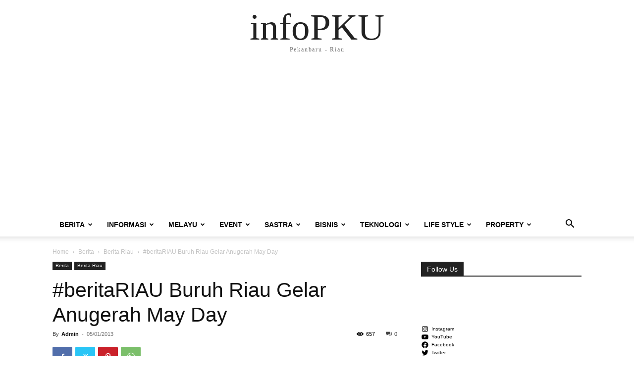

--- FILE ---
content_type: text/html; charset=UTF-8
request_url: https://infopku.com/beritariau-buruh-riau-gelar-anugerah-day/12171/
body_size: 41780
content:
<!doctype html >
<html lang="en-US">
<head>
    <meta charset="UTF-8" />
    
    <meta name="viewport" content="width=device-width, initial-scale=1.0">
    <link rel="pingback" href="https://infopku.com/xmlrpc.php" />
    <meta name='robots' content='index, follow, max-image-preview:large, max-snippet:-1, max-video-preview:-1' />
	<style>img:is([sizes="auto" i], [sizes^="auto," i]) { contain-intrinsic-size: 3000px 1500px }</style>
	<!-- Jetpack Site Verification Tags -->

	<!-- This site is optimized with the Yoast SEO plugin v26.7 - https://yoast.com/wordpress/plugins/seo/ -->
	<title>#beritaRIAU Buruh Riau Gelar Anugerah May Day - infoPKU</title>
	<meta name="description" content="Konfederasi Serikat Buruh Sejahtera Indonesia (KSBSI) Riau menggelar anugerah &quot;May Day&quot; pada peringatan Hari Buruh Sedunia, berupa pemberian penghargaan" />
	<link rel="canonical" href="https://infopku.com/beritariau-buruh-riau-gelar-anugerah-day/12171/" />
	<meta name="twitter:card" content="summary_large_image" />
	<meta name="twitter:title" content="#beritaRIAU Buruh Riau Gelar Anugerah May Day - infoPKU" />
	<meta name="twitter:description" content="Konfederasi Serikat Buruh Sejahtera Indonesia (KSBSI) Riau menggelar anugerah &quot;May Day&quot; pada peringatan Hari Buruh Sedunia, berupa pemberian penghargaan" />
	<meta name="twitter:creator" content="@infopku" />
	<meta name="twitter:site" content="@infopku" />
	<meta name="twitter:label1" content="Written by" />
	<meta name="twitter:data1" content="Admin" />
	<meta name="twitter:label2" content="Est. reading time" />
	<meta name="twitter:data2" content="1 minute" />
	<script type="application/ld+json" class="yoast-schema-graph">{"@context":"https://schema.org","@graph":[{"@type":"Article","@id":"https://infopku.com/beritariau-buruh-riau-gelar-anugerah-day/12171/#article","isPartOf":{"@id":"https://infopku.com/beritariau-buruh-riau-gelar-anugerah-day/12171/"},"author":{"name":"Admin","@id":"https://infopku.com/#/schema/person/80d8ebd32a8161fa3ccfcac357dfd511"},"headline":"#beritaRIAU Buruh Riau Gelar Anugerah May Day","datePublished":"2013-05-01T14:41:48+00:00","mainEntityOfPage":{"@id":"https://infopku.com/beritariau-buruh-riau-gelar-anugerah-day/12171/"},"wordCount":278,"commentCount":0,"keywords":["Buruh","May Day","Riau"],"articleSection":["Berita Riau"],"inLanguage":"en-US","potentialAction":[{"@type":"CommentAction","name":"Comment","target":["https://infopku.com/beritariau-buruh-riau-gelar-anugerah-day/12171/#respond"]}]},{"@type":"WebPage","@id":"https://infopku.com/beritariau-buruh-riau-gelar-anugerah-day/12171/","url":"https://infopku.com/beritariau-buruh-riau-gelar-anugerah-day/12171/","name":"#beritaRIAU Buruh Riau Gelar Anugerah May Day - infoPKU","isPartOf":{"@id":"https://infopku.com/#website"},"datePublished":"2013-05-01T14:41:48+00:00","author":{"@id":"https://infopku.com/#/schema/person/80d8ebd32a8161fa3ccfcac357dfd511"},"description":"Konfederasi Serikat Buruh Sejahtera Indonesia (KSBSI) Riau menggelar anugerah \"May Day\" pada peringatan Hari Buruh Sedunia, berupa pemberian penghargaan","breadcrumb":{"@id":"https://infopku.com/beritariau-buruh-riau-gelar-anugerah-day/12171/#breadcrumb"},"inLanguage":"en-US","potentialAction":[{"@type":"ReadAction","target":["https://infopku.com/beritariau-buruh-riau-gelar-anugerah-day/12171/"]}]},{"@type":"BreadcrumbList","@id":"https://infopku.com/beritariau-buruh-riau-gelar-anugerah-day/12171/#breadcrumb","itemListElement":[{"@type":"ListItem","position":1,"name":"Beranda","item":"https://infopku.com/"},{"@type":"ListItem","position":2,"name":"#beritaRIAU Buruh Riau Gelar Anugerah May Day"}]},{"@type":"WebSite","@id":"https://infopku.com/#website","url":"https://infopku.com/","name":"infoPKU","description":"Pekanbaru - Riau","potentialAction":[{"@type":"SearchAction","target":{"@type":"EntryPoint","urlTemplate":"https://infopku.com/?s={search_term_string}"},"query-input":{"@type":"PropertyValueSpecification","valueRequired":true,"valueName":"search_term_string"}}],"inLanguage":"en-US"},{"@type":"Person","@id":"https://infopku.com/#/schema/person/80d8ebd32a8161fa3ccfcac357dfd511","name":"Admin","image":{"@type":"ImageObject","inLanguage":"en-US","@id":"https://infopku.com/#/schema/person/image/","url":"https://secure.gravatar.com/avatar/33ede6ca48e7fbfa1be689a08608202d66520d40365a4d77bfe5a6d59cbdef98?s=96&d=mm&r=g","contentUrl":"https://secure.gravatar.com/avatar/33ede6ca48e7fbfa1be689a08608202d66520d40365a4d77bfe5a6d59cbdef98?s=96&d=mm&r=g","caption":"Admin"},"sameAs":["http://www.infopku.com","http://facebook.com/infopku","https://instagram.com/infopku_/","https://x.com/infopku","https://www.youtube.com/user/infopku"]}]}</script>
	<!-- / Yoast SEO plugin. -->


<link rel='dns-prefetch' href='//secure.gravatar.com' />
<link rel='dns-prefetch' href='//stats.wp.com' />
<link rel='dns-prefetch' href='//v0.wordpress.com' />
<link rel='dns-prefetch' href='//www.googletagmanager.com' />
<link rel='dns-prefetch' href='//pagead2.googlesyndication.com' />
<link rel='preconnect' href='//i0.wp.com' />
<link rel='preconnect' href='//c0.wp.com' />
<link rel="alternate" type="application/rss+xml" title="infoPKU &raquo; Feed" href="https://infopku.com/feed/" />
<link rel="alternate" type="application/rss+xml" title="infoPKU &raquo; Comments Feed" href="https://infopku.com/comments/feed/" />
<link rel="alternate" type="text/calendar" title="infoPKU &raquo; iCal Feed" href="https://infopku.com/events/?ical=1" />
<link rel="alternate" type="application/rss+xml" title="infoPKU &raquo; #beritaRIAU Buruh Riau Gelar Anugerah May Day Comments Feed" href="https://infopku.com/beritariau-buruh-riau-gelar-anugerah-day/12171/feed/" />
<script type="text/javascript">
/* <![CDATA[ */
window._wpemojiSettings = {"baseUrl":"https:\/\/s.w.org\/images\/core\/emoji\/16.0.1\/72x72\/","ext":".png","svgUrl":"https:\/\/s.w.org\/images\/core\/emoji\/16.0.1\/svg\/","svgExt":".svg","source":{"concatemoji":"https:\/\/infopku.com\/wp-includes\/js\/wp-emoji-release.min.js?ver=6.8.3"}};
/*! This file is auto-generated */
!function(s,n){var o,i,e;function c(e){try{var t={supportTests:e,timestamp:(new Date).valueOf()};sessionStorage.setItem(o,JSON.stringify(t))}catch(e){}}function p(e,t,n){e.clearRect(0,0,e.canvas.width,e.canvas.height),e.fillText(t,0,0);var t=new Uint32Array(e.getImageData(0,0,e.canvas.width,e.canvas.height).data),a=(e.clearRect(0,0,e.canvas.width,e.canvas.height),e.fillText(n,0,0),new Uint32Array(e.getImageData(0,0,e.canvas.width,e.canvas.height).data));return t.every(function(e,t){return e===a[t]})}function u(e,t){e.clearRect(0,0,e.canvas.width,e.canvas.height),e.fillText(t,0,0);for(var n=e.getImageData(16,16,1,1),a=0;a<n.data.length;a++)if(0!==n.data[a])return!1;return!0}function f(e,t,n,a){switch(t){case"flag":return n(e,"\ud83c\udff3\ufe0f\u200d\u26a7\ufe0f","\ud83c\udff3\ufe0f\u200b\u26a7\ufe0f")?!1:!n(e,"\ud83c\udde8\ud83c\uddf6","\ud83c\udde8\u200b\ud83c\uddf6")&&!n(e,"\ud83c\udff4\udb40\udc67\udb40\udc62\udb40\udc65\udb40\udc6e\udb40\udc67\udb40\udc7f","\ud83c\udff4\u200b\udb40\udc67\u200b\udb40\udc62\u200b\udb40\udc65\u200b\udb40\udc6e\u200b\udb40\udc67\u200b\udb40\udc7f");case"emoji":return!a(e,"\ud83e\udedf")}return!1}function g(e,t,n,a){var r="undefined"!=typeof WorkerGlobalScope&&self instanceof WorkerGlobalScope?new OffscreenCanvas(300,150):s.createElement("canvas"),o=r.getContext("2d",{willReadFrequently:!0}),i=(o.textBaseline="top",o.font="600 32px Arial",{});return e.forEach(function(e){i[e]=t(o,e,n,a)}),i}function t(e){var t=s.createElement("script");t.src=e,t.defer=!0,s.head.appendChild(t)}"undefined"!=typeof Promise&&(o="wpEmojiSettingsSupports",i=["flag","emoji"],n.supports={everything:!0,everythingExceptFlag:!0},e=new Promise(function(e){s.addEventListener("DOMContentLoaded",e,{once:!0})}),new Promise(function(t){var n=function(){try{var e=JSON.parse(sessionStorage.getItem(o));if("object"==typeof e&&"number"==typeof e.timestamp&&(new Date).valueOf()<e.timestamp+604800&&"object"==typeof e.supportTests)return e.supportTests}catch(e){}return null}();if(!n){if("undefined"!=typeof Worker&&"undefined"!=typeof OffscreenCanvas&&"undefined"!=typeof URL&&URL.createObjectURL&&"undefined"!=typeof Blob)try{var e="postMessage("+g.toString()+"("+[JSON.stringify(i),f.toString(),p.toString(),u.toString()].join(",")+"));",a=new Blob([e],{type:"text/javascript"}),r=new Worker(URL.createObjectURL(a),{name:"wpTestEmojiSupports"});return void(r.onmessage=function(e){c(n=e.data),r.terminate(),t(n)})}catch(e){}c(n=g(i,f,p,u))}t(n)}).then(function(e){for(var t in e)n.supports[t]=e[t],n.supports.everything=n.supports.everything&&n.supports[t],"flag"!==t&&(n.supports.everythingExceptFlag=n.supports.everythingExceptFlag&&n.supports[t]);n.supports.everythingExceptFlag=n.supports.everythingExceptFlag&&!n.supports.flag,n.DOMReady=!1,n.readyCallback=function(){n.DOMReady=!0}}).then(function(){return e}).then(function(){var e;n.supports.everything||(n.readyCallback(),(e=n.source||{}).concatemoji?t(e.concatemoji):e.wpemoji&&e.twemoji&&(t(e.twemoji),t(e.wpemoji)))}))}((window,document),window._wpemojiSettings);
/* ]]> */
</script>
<link rel='stylesheet' id='jetpack_related-posts-css' href='https://c0.wp.com/p/jetpack/15.4/modules/related-posts/related-posts.css' type='text/css' media='all' />
<link rel='stylesheet' id='easymega-css' href='https://infopku.com/wp-content/plugins/easymega/assets/css/style.css?ver=1747297823' type='text/css' media='all' />
<style id='easymega-inline-css' type='text/css'>
.easymega-wp-desktop #easymega-wp-page .easymega-wp .mega-item .mega-content li.mega-content-li { margin-top: 0px; }
</style>
<style id='wp-emoji-styles-inline-css' type='text/css'>

	img.wp-smiley, img.emoji {
		display: inline !important;
		border: none !important;
		box-shadow: none !important;
		height: 1em !important;
		width: 1em !important;
		margin: 0 0.07em !important;
		vertical-align: -0.1em !important;
		background: none !important;
		padding: 0 !important;
	}
</style>
<link rel='stylesheet' id='wp-block-library-css' href='https://c0.wp.com/c/6.8.3/wp-includes/css/dist/block-library/style.min.css' type='text/css' media='all' />
<style id='classic-theme-styles-inline-css' type='text/css'>
/*! This file is auto-generated */
.wp-block-button__link{color:#fff;background-color:#32373c;border-radius:9999px;box-shadow:none;text-decoration:none;padding:calc(.667em + 2px) calc(1.333em + 2px);font-size:1.125em}.wp-block-file__button{background:#32373c;color:#fff;text-decoration:none}
</style>
<style id='feedzy-rss-feeds-loop-style-inline-css' type='text/css'>
.wp-block-feedzy-rss-feeds-loop{display:grid;gap:24px;grid-template-columns:repeat(1,1fr)}@media(min-width:782px){.wp-block-feedzy-rss-feeds-loop.feedzy-loop-columns-2,.wp-block-feedzy-rss-feeds-loop.feedzy-loop-columns-3,.wp-block-feedzy-rss-feeds-loop.feedzy-loop-columns-4,.wp-block-feedzy-rss-feeds-loop.feedzy-loop-columns-5{grid-template-columns:repeat(2,1fr)}}@media(min-width:960px){.wp-block-feedzy-rss-feeds-loop.feedzy-loop-columns-2{grid-template-columns:repeat(2,1fr)}.wp-block-feedzy-rss-feeds-loop.feedzy-loop-columns-3{grid-template-columns:repeat(3,1fr)}.wp-block-feedzy-rss-feeds-loop.feedzy-loop-columns-4{grid-template-columns:repeat(4,1fr)}.wp-block-feedzy-rss-feeds-loop.feedzy-loop-columns-5{grid-template-columns:repeat(5,1fr)}}.wp-block-feedzy-rss-feeds-loop .wp-block-image.is-style-rounded img{border-radius:9999px}.wp-block-feedzy-rss-feeds-loop .wp-block-image:has(:is(img:not([src]),img[src=""])){display:none}

</style>
<link rel='stylesheet' id='mediaelement-css' href='https://c0.wp.com/c/6.8.3/wp-includes/js/mediaelement/mediaelementplayer-legacy.min.css' type='text/css' media='all' />
<link rel='stylesheet' id='wp-mediaelement-css' href='https://c0.wp.com/c/6.8.3/wp-includes/js/mediaelement/wp-mediaelement.min.css' type='text/css' media='all' />
<style id='jetpack-sharing-buttons-style-inline-css' type='text/css'>
.jetpack-sharing-buttons__services-list{display:flex;flex-direction:row;flex-wrap:wrap;gap:0;list-style-type:none;margin:5px;padding:0}.jetpack-sharing-buttons__services-list.has-small-icon-size{font-size:12px}.jetpack-sharing-buttons__services-list.has-normal-icon-size{font-size:16px}.jetpack-sharing-buttons__services-list.has-large-icon-size{font-size:24px}.jetpack-sharing-buttons__services-list.has-huge-icon-size{font-size:36px}@media print{.jetpack-sharing-buttons__services-list{display:none!important}}.editor-styles-wrapper .wp-block-jetpack-sharing-buttons{gap:0;padding-inline-start:0}ul.jetpack-sharing-buttons__services-list.has-background{padding:1.25em 2.375em}
</style>
<style id='global-styles-inline-css' type='text/css'>
:root{--wp--preset--aspect-ratio--square: 1;--wp--preset--aspect-ratio--4-3: 4/3;--wp--preset--aspect-ratio--3-4: 3/4;--wp--preset--aspect-ratio--3-2: 3/2;--wp--preset--aspect-ratio--2-3: 2/3;--wp--preset--aspect-ratio--16-9: 16/9;--wp--preset--aspect-ratio--9-16: 9/16;--wp--preset--color--black: #000000;--wp--preset--color--cyan-bluish-gray: #abb8c3;--wp--preset--color--white: #ffffff;--wp--preset--color--pale-pink: #f78da7;--wp--preset--color--vivid-red: #cf2e2e;--wp--preset--color--luminous-vivid-orange: #ff6900;--wp--preset--color--luminous-vivid-amber: #fcb900;--wp--preset--color--light-green-cyan: #7bdcb5;--wp--preset--color--vivid-green-cyan: #00d084;--wp--preset--color--pale-cyan-blue: #8ed1fc;--wp--preset--color--vivid-cyan-blue: #0693e3;--wp--preset--color--vivid-purple: #9b51e0;--wp--preset--gradient--vivid-cyan-blue-to-vivid-purple: linear-gradient(135deg,rgba(6,147,227,1) 0%,rgb(155,81,224) 100%);--wp--preset--gradient--light-green-cyan-to-vivid-green-cyan: linear-gradient(135deg,rgb(122,220,180) 0%,rgb(0,208,130) 100%);--wp--preset--gradient--luminous-vivid-amber-to-luminous-vivid-orange: linear-gradient(135deg,rgba(252,185,0,1) 0%,rgba(255,105,0,1) 100%);--wp--preset--gradient--luminous-vivid-orange-to-vivid-red: linear-gradient(135deg,rgba(255,105,0,1) 0%,rgb(207,46,46) 100%);--wp--preset--gradient--very-light-gray-to-cyan-bluish-gray: linear-gradient(135deg,rgb(238,238,238) 0%,rgb(169,184,195) 100%);--wp--preset--gradient--cool-to-warm-spectrum: linear-gradient(135deg,rgb(74,234,220) 0%,rgb(151,120,209) 20%,rgb(207,42,186) 40%,rgb(238,44,130) 60%,rgb(251,105,98) 80%,rgb(254,248,76) 100%);--wp--preset--gradient--blush-light-purple: linear-gradient(135deg,rgb(255,206,236) 0%,rgb(152,150,240) 100%);--wp--preset--gradient--blush-bordeaux: linear-gradient(135deg,rgb(254,205,165) 0%,rgb(254,45,45) 50%,rgb(107,0,62) 100%);--wp--preset--gradient--luminous-dusk: linear-gradient(135deg,rgb(255,203,112) 0%,rgb(199,81,192) 50%,rgb(65,88,208) 100%);--wp--preset--gradient--pale-ocean: linear-gradient(135deg,rgb(255,245,203) 0%,rgb(182,227,212) 50%,rgb(51,167,181) 100%);--wp--preset--gradient--electric-grass: linear-gradient(135deg,rgb(202,248,128) 0%,rgb(113,206,126) 100%);--wp--preset--gradient--midnight: linear-gradient(135deg,rgb(2,3,129) 0%,rgb(40,116,252) 100%);--wp--preset--font-size--small: 11px;--wp--preset--font-size--medium: 20px;--wp--preset--font-size--large: 32px;--wp--preset--font-size--x-large: 42px;--wp--preset--font-size--regular: 15px;--wp--preset--font-size--larger: 50px;--wp--preset--spacing--20: 0.44rem;--wp--preset--spacing--30: 0.67rem;--wp--preset--spacing--40: 1rem;--wp--preset--spacing--50: 1.5rem;--wp--preset--spacing--60: 2.25rem;--wp--preset--spacing--70: 3.38rem;--wp--preset--spacing--80: 5.06rem;--wp--preset--shadow--natural: 6px 6px 9px rgba(0, 0, 0, 0.2);--wp--preset--shadow--deep: 12px 12px 50px rgba(0, 0, 0, 0.4);--wp--preset--shadow--sharp: 6px 6px 0px rgba(0, 0, 0, 0.2);--wp--preset--shadow--outlined: 6px 6px 0px -3px rgba(255, 255, 255, 1), 6px 6px rgba(0, 0, 0, 1);--wp--preset--shadow--crisp: 6px 6px 0px rgba(0, 0, 0, 1);}:where(.is-layout-flex){gap: 0.5em;}:where(.is-layout-grid){gap: 0.5em;}body .is-layout-flex{display: flex;}.is-layout-flex{flex-wrap: wrap;align-items: center;}.is-layout-flex > :is(*, div){margin: 0;}body .is-layout-grid{display: grid;}.is-layout-grid > :is(*, div){margin: 0;}:where(.wp-block-columns.is-layout-flex){gap: 2em;}:where(.wp-block-columns.is-layout-grid){gap: 2em;}:where(.wp-block-post-template.is-layout-flex){gap: 1.25em;}:where(.wp-block-post-template.is-layout-grid){gap: 1.25em;}.has-black-color{color: var(--wp--preset--color--black) !important;}.has-cyan-bluish-gray-color{color: var(--wp--preset--color--cyan-bluish-gray) !important;}.has-white-color{color: var(--wp--preset--color--white) !important;}.has-pale-pink-color{color: var(--wp--preset--color--pale-pink) !important;}.has-vivid-red-color{color: var(--wp--preset--color--vivid-red) !important;}.has-luminous-vivid-orange-color{color: var(--wp--preset--color--luminous-vivid-orange) !important;}.has-luminous-vivid-amber-color{color: var(--wp--preset--color--luminous-vivid-amber) !important;}.has-light-green-cyan-color{color: var(--wp--preset--color--light-green-cyan) !important;}.has-vivid-green-cyan-color{color: var(--wp--preset--color--vivid-green-cyan) !important;}.has-pale-cyan-blue-color{color: var(--wp--preset--color--pale-cyan-blue) !important;}.has-vivid-cyan-blue-color{color: var(--wp--preset--color--vivid-cyan-blue) !important;}.has-vivid-purple-color{color: var(--wp--preset--color--vivid-purple) !important;}.has-black-background-color{background-color: var(--wp--preset--color--black) !important;}.has-cyan-bluish-gray-background-color{background-color: var(--wp--preset--color--cyan-bluish-gray) !important;}.has-white-background-color{background-color: var(--wp--preset--color--white) !important;}.has-pale-pink-background-color{background-color: var(--wp--preset--color--pale-pink) !important;}.has-vivid-red-background-color{background-color: var(--wp--preset--color--vivid-red) !important;}.has-luminous-vivid-orange-background-color{background-color: var(--wp--preset--color--luminous-vivid-orange) !important;}.has-luminous-vivid-amber-background-color{background-color: var(--wp--preset--color--luminous-vivid-amber) !important;}.has-light-green-cyan-background-color{background-color: var(--wp--preset--color--light-green-cyan) !important;}.has-vivid-green-cyan-background-color{background-color: var(--wp--preset--color--vivid-green-cyan) !important;}.has-pale-cyan-blue-background-color{background-color: var(--wp--preset--color--pale-cyan-blue) !important;}.has-vivid-cyan-blue-background-color{background-color: var(--wp--preset--color--vivid-cyan-blue) !important;}.has-vivid-purple-background-color{background-color: var(--wp--preset--color--vivid-purple) !important;}.has-black-border-color{border-color: var(--wp--preset--color--black) !important;}.has-cyan-bluish-gray-border-color{border-color: var(--wp--preset--color--cyan-bluish-gray) !important;}.has-white-border-color{border-color: var(--wp--preset--color--white) !important;}.has-pale-pink-border-color{border-color: var(--wp--preset--color--pale-pink) !important;}.has-vivid-red-border-color{border-color: var(--wp--preset--color--vivid-red) !important;}.has-luminous-vivid-orange-border-color{border-color: var(--wp--preset--color--luminous-vivid-orange) !important;}.has-luminous-vivid-amber-border-color{border-color: var(--wp--preset--color--luminous-vivid-amber) !important;}.has-light-green-cyan-border-color{border-color: var(--wp--preset--color--light-green-cyan) !important;}.has-vivid-green-cyan-border-color{border-color: var(--wp--preset--color--vivid-green-cyan) !important;}.has-pale-cyan-blue-border-color{border-color: var(--wp--preset--color--pale-cyan-blue) !important;}.has-vivid-cyan-blue-border-color{border-color: var(--wp--preset--color--vivid-cyan-blue) !important;}.has-vivid-purple-border-color{border-color: var(--wp--preset--color--vivid-purple) !important;}.has-vivid-cyan-blue-to-vivid-purple-gradient-background{background: var(--wp--preset--gradient--vivid-cyan-blue-to-vivid-purple) !important;}.has-light-green-cyan-to-vivid-green-cyan-gradient-background{background: var(--wp--preset--gradient--light-green-cyan-to-vivid-green-cyan) !important;}.has-luminous-vivid-amber-to-luminous-vivid-orange-gradient-background{background: var(--wp--preset--gradient--luminous-vivid-amber-to-luminous-vivid-orange) !important;}.has-luminous-vivid-orange-to-vivid-red-gradient-background{background: var(--wp--preset--gradient--luminous-vivid-orange-to-vivid-red) !important;}.has-very-light-gray-to-cyan-bluish-gray-gradient-background{background: var(--wp--preset--gradient--very-light-gray-to-cyan-bluish-gray) !important;}.has-cool-to-warm-spectrum-gradient-background{background: var(--wp--preset--gradient--cool-to-warm-spectrum) !important;}.has-blush-light-purple-gradient-background{background: var(--wp--preset--gradient--blush-light-purple) !important;}.has-blush-bordeaux-gradient-background{background: var(--wp--preset--gradient--blush-bordeaux) !important;}.has-luminous-dusk-gradient-background{background: var(--wp--preset--gradient--luminous-dusk) !important;}.has-pale-ocean-gradient-background{background: var(--wp--preset--gradient--pale-ocean) !important;}.has-electric-grass-gradient-background{background: var(--wp--preset--gradient--electric-grass) !important;}.has-midnight-gradient-background{background: var(--wp--preset--gradient--midnight) !important;}.has-small-font-size{font-size: var(--wp--preset--font-size--small) !important;}.has-medium-font-size{font-size: var(--wp--preset--font-size--medium) !important;}.has-large-font-size{font-size: var(--wp--preset--font-size--large) !important;}.has-x-large-font-size{font-size: var(--wp--preset--font-size--x-large) !important;}
:where(.wp-block-post-template.is-layout-flex){gap: 1.25em;}:where(.wp-block-post-template.is-layout-grid){gap: 1.25em;}
:where(.wp-block-columns.is-layout-flex){gap: 2em;}:where(.wp-block-columns.is-layout-grid){gap: 2em;}
:root :where(.wp-block-pullquote){font-size: 1.5em;line-height: 1.6;}
</style>
<link rel='stylesheet' id='td-plugin-multi-purpose-css' href='https://infopku.com/wp-content/plugins/td-composer/td-multi-purpose/style.css?ver=7cd248d7ca13c255207c3f8b916c3f00' type='text/css' media='all' />
<link rel='stylesheet' id='subscribe-modal-css-css' href='https://c0.wp.com/p/jetpack/15.4/modules/subscriptions/subscribe-modal/subscribe-modal.css' type='text/css' media='all' />
<link rel='stylesheet' id='td-theme-css' href='https://infopku.com/wp-content/themes/Newspaper/style.css?ver=12.7.3' type='text/css' media='all' />
<style id='td-theme-inline-css' type='text/css'>@media (max-width:767px){.td-header-desktop-wrap{display:none}}@media (min-width:767px){.td-header-mobile-wrap{display:none}}</style>
<link rel='stylesheet' id='td-legacy-framework-front-style-css' href='https://infopku.com/wp-content/plugins/td-composer/legacy/Newspaper/assets/css/td_legacy_main.css?ver=7cd248d7ca13c255207c3f8b916c3f00' type='text/css' media='all' />
<link rel='stylesheet' id='sharedaddy-css' href='https://c0.wp.com/p/jetpack/15.4/modules/sharedaddy/sharing.css' type='text/css' media='all' />
<link rel='stylesheet' id='social-logos-css' href='https://c0.wp.com/p/jetpack/15.4/_inc/social-logos/social-logos.min.css' type='text/css' media='all' />
<script type="text/javascript" id="jetpack_related-posts-js-extra">
/* <![CDATA[ */
var related_posts_js_options = {"post_heading":"h4"};
/* ]]> */
</script>
<script type="text/javascript" src="https://c0.wp.com/p/jetpack/15.4/_inc/build/related-posts/related-posts.min.js" id="jetpack_related-posts-js"></script>
<script type="text/javascript" src="https://c0.wp.com/c/6.8.3/wp-includes/js/jquery/jquery.min.js" id="jquery-core-js"></script>
<script type="text/javascript" src="https://c0.wp.com/c/6.8.3/wp-includes/js/jquery/jquery-migrate.min.js" id="jquery-migrate-js"></script>
<link rel="https://api.w.org/" href="https://infopku.com/wp-json/" /><link rel="alternate" title="JSON" type="application/json" href="https://infopku.com/wp-json/wp/v2/posts/12171" /><link rel="EditURI" type="application/rsd+xml" title="RSD" href="https://infopku.com/xmlrpc.php?rsd" />
<meta name="generator" content="WordPress 6.8.3" />
<link rel='shortlink' href='https://wp.me/p3COG7-3aj' />
<link rel="alternate" title="oEmbed (JSON)" type="application/json+oembed" href="https://infopku.com/wp-json/oembed/1.0/embed?url=https%3A%2F%2Finfopku.com%2Fberitariau-buruh-riau-gelar-anugerah-day%2F12171%2F" />
<link rel="alternate" title="oEmbed (XML)" type="text/xml+oembed" href="https://infopku.com/wp-json/oembed/1.0/embed?url=https%3A%2F%2Finfopku.com%2Fberitariau-buruh-riau-gelar-anugerah-day%2F12171%2F&#038;format=xml" />
<style type="text/css">
.feedzy-rss-link-icon:after {
	content: url("https://infopku.com/wp-content/plugins/feedzy-rss-feeds/img/external-link.png");
	margin-left: 3px;
}
</style>
		<meta name="generator" content="Site Kit by Google 1.170.0" /><meta name="tec-api-version" content="v1"><meta name="tec-api-origin" content="https://infopku.com"><link rel="alternate" href="https://infopku.com/wp-json/tribe/events/v1/" />	<style>img#wpstats{display:none}</style>
		
<!-- Google AdSense meta tags added by Site Kit -->
<meta name="google-adsense-platform-account" content="ca-host-pub-2644536267352236">
<meta name="google-adsense-platform-domain" content="sitekit.withgoogle.com">
<!-- End Google AdSense meta tags added by Site Kit -->
<link rel="amphtml" href="https://infopku.com/beritariau-buruh-riau-gelar-anugerah-day/12171/?amp">
<!-- Google AdSense snippet added by Site Kit -->
<script type="text/javascript" async="async" src="https://pagead2.googlesyndication.com/pagead/js/adsbygoogle.js?client=ca-pub-3809572095415252&amp;host=ca-host-pub-2644536267352236" crossorigin="anonymous"></script>

<!-- End Google AdSense snippet added by Site Kit -->

<!-- Jetpack Open Graph Tags -->
<meta property="og:type" content="article" />
<meta property="og:title" content="#beritaRIAU Buruh Riau Gelar Anugerah May Day" />
<meta property="og:url" content="https://infopku.com/beritariau-buruh-riau-gelar-anugerah-day/12171/" />
<meta property="og:description" content="Konfederasi Serikat Buruh Sejahtera Indonesia (KSBSI) Riau menggelar anugerah &#8220;May Day&#8221; pada peringatan Hari Buruh Sedunia, berupa pemberian penghargaan kepada pemerintah, asosiasi, kep…" />
<meta property="article:published_time" content="2013-05-01T14:41:48+00:00" />
<meta property="article:modified_time" content="2013-05-01T14:41:48+00:00" />
<meta property="og:site_name" content="infoPKU" />
<meta property="og:image" content="https://s0.wp.com/i/blank.jpg" />
<meta property="og:image:width" content="200" />
<meta property="og:image:height" content="200" />
<meta property="og:image:alt" content="" />
<meta property="og:locale" content="en_US" />

<!-- End Jetpack Open Graph Tags -->

<!-- JS generated by theme -->

<script type="text/javascript" id="td-generated-header-js">
    
    

	    var tdBlocksArray = []; //here we store all the items for the current page

	    // td_block class - each ajax block uses a object of this class for requests
	    function tdBlock() {
		    this.id = '';
		    this.block_type = 1; //block type id (1-234 etc)
		    this.atts = '';
		    this.td_column_number = '';
		    this.td_current_page = 1; //
		    this.post_count = 0; //from wp
		    this.found_posts = 0; //from wp
		    this.max_num_pages = 0; //from wp
		    this.td_filter_value = ''; //current live filter value
		    this.is_ajax_running = false;
		    this.td_user_action = ''; // load more or infinite loader (used by the animation)
		    this.header_color = '';
		    this.ajax_pagination_infinite_stop = ''; //show load more at page x
	    }

        // td_js_generator - mini detector
        ( function () {
            var htmlTag = document.getElementsByTagName("html")[0];

	        if ( navigator.userAgent.indexOf("MSIE 10.0") > -1 ) {
                htmlTag.className += ' ie10';
            }

            if ( !!navigator.userAgent.match(/Trident.*rv\:11\./) ) {
                htmlTag.className += ' ie11';
            }

	        if ( navigator.userAgent.indexOf("Edge") > -1 ) {
                htmlTag.className += ' ieEdge';
            }

            if ( /(iPad|iPhone|iPod)/g.test(navigator.userAgent) ) {
                htmlTag.className += ' td-md-is-ios';
            }

            var user_agent = navigator.userAgent.toLowerCase();
            if ( user_agent.indexOf("android") > -1 ) {
                htmlTag.className += ' td-md-is-android';
            }

            if ( -1 !== navigator.userAgent.indexOf('Mac OS X')  ) {
                htmlTag.className += ' td-md-is-os-x';
            }

            if ( /chrom(e|ium)/.test(navigator.userAgent.toLowerCase()) ) {
               htmlTag.className += ' td-md-is-chrome';
            }

            if ( -1 !== navigator.userAgent.indexOf('Firefox') ) {
                htmlTag.className += ' td-md-is-firefox';
            }

            if ( -1 !== navigator.userAgent.indexOf('Safari') && -1 === navigator.userAgent.indexOf('Chrome') ) {
                htmlTag.className += ' td-md-is-safari';
            }

            if( -1 !== navigator.userAgent.indexOf('IEMobile') ){
                htmlTag.className += ' td-md-is-iemobile';
            }

        })();

        var tdLocalCache = {};

        ( function () {
            "use strict";

            tdLocalCache = {
                data: {},
                remove: function (resource_id) {
                    delete tdLocalCache.data[resource_id];
                },
                exist: function (resource_id) {
                    return tdLocalCache.data.hasOwnProperty(resource_id) && tdLocalCache.data[resource_id] !== null;
                },
                get: function (resource_id) {
                    return tdLocalCache.data[resource_id];
                },
                set: function (resource_id, cachedData) {
                    tdLocalCache.remove(resource_id);
                    tdLocalCache.data[resource_id] = cachedData;
                }
            };
        })();

    
    
var td_viewport_interval_list=[{"limitBottom":767,"sidebarWidth":228},{"limitBottom":1018,"sidebarWidth":300},{"limitBottom":1140,"sidebarWidth":324}];
var td_animation_stack_effect="type0";
var tds_animation_stack=true;
var td_animation_stack_specific_selectors=".entry-thumb, img, .td-lazy-img";
var td_animation_stack_general_selectors=".td-animation-stack img, .td-animation-stack .entry-thumb, .post img, .td-animation-stack .td-lazy-img";
var tdc_is_installed="yes";
var tdc_domain_active=false;
var td_ajax_url="https:\/\/infopku.com\/wp-admin\/admin-ajax.php?td_theme_name=Newspaper&v=12.7.3";
var td_get_template_directory_uri="https:\/\/infopku.com\/wp-content\/plugins\/td-composer\/legacy\/common";
var tds_snap_menu="";
var tds_logo_on_sticky="";
var tds_header_style="";
var td_please_wait="Please wait...";
var td_email_user_pass_incorrect="User or password incorrect!";
var td_email_user_incorrect="Email or username incorrect!";
var td_email_incorrect="Email incorrect!";
var td_user_incorrect="Username incorrect!";
var td_email_user_empty="Email or username empty!";
var td_pass_empty="Pass empty!";
var td_pass_pattern_incorrect="Invalid Pass Pattern!";
var td_retype_pass_incorrect="Retyped Pass incorrect!";
var tds_more_articles_on_post_enable="";
var tds_more_articles_on_post_time_to_wait="";
var tds_more_articles_on_post_pages_distance_from_top=0;
var tds_captcha="";
var tds_theme_color_site_wide="#4db2ec";
var tds_smart_sidebar="";
var tdThemeName="Newspaper";
var tdThemeNameWl="Newspaper";
var td_magnific_popup_translation_tPrev="Previous (Left arrow key)";
var td_magnific_popup_translation_tNext="Next (Right arrow key)";
var td_magnific_popup_translation_tCounter="%curr% of %total%";
var td_magnific_popup_translation_ajax_tError="The content from %url% could not be loaded.";
var td_magnific_popup_translation_image_tError="The image #%curr% could not be loaded.";
var tdBlockNonce="e881f1d87e";
var tdMobileMenu="enabled";
var tdMobileSearch="enabled";
var tdDateNamesI18n={"month_names":["January","February","March","April","May","June","July","August","September","October","November","December"],"month_names_short":["Jan","Feb","Mar","Apr","May","Jun","Jul","Aug","Sep","Oct","Nov","Dec"],"day_names":["Sunday","Monday","Tuesday","Wednesday","Thursday","Friday","Saturday"],"day_names_short":["Sun","Mon","Tue","Wed","Thu","Fri","Sat"]};
var tdb_modal_confirm="Save";
var tdb_modal_cancel="Cancel";
var tdb_modal_confirm_alt="Yes";
var tdb_modal_cancel_alt="No";
var td_deploy_mode="deploy";
var td_ad_background_click_link="";
var td_ad_background_click_target="";
</script>




<script type="application/ld+json">
    {
        "@context": "https://schema.org",
        "@type": "BreadcrumbList",
        "itemListElement": [
            {
                "@type": "ListItem",
                "position": 1,
                "item": {
                    "@type": "WebSite",
                    "@id": "https://infopku.com/",
                    "name": "Home"
                }
            },
            {
                "@type": "ListItem",
                "position": 2,
                    "item": {
                    "@type": "WebPage",
                    "@id": "https://infopku.com/category/berita/",
                    "name": "Berita"
                }
            }
            ,{
                "@type": "ListItem",
                "position": 3,
                    "item": {
                    "@type": "WebPage",
                    "@id": "https://infopku.com/category/berita/riau/",
                    "name": "Berita Riau"                                
                }
            }
            ,{
                "@type": "ListItem",
                "position": 4,
                    "item": {
                    "@type": "WebPage",
                    "@id": "https://infopku.com/beritariau-buruh-riau-gelar-anugerah-day/12171/",
                    "name": "#beritaRIAU Buruh Riau Gelar Anugerah May Day"                                
                }
            }    
        ]
    }
</script>

<!-- Button style compiled by theme -->

<style></style>

	<style id="tdw-css-placeholder"></style></head>

<body class="wp-singular post-template-default single single-post postid-12171 single-format-standard wp-theme-Newspaper tribe-no-js beritariau-buruh-riau-gelar-anugerah-day global-block-template-1 td-animation-stack-type0 td-full-layout" itemscope="itemscope" itemtype="https://schema.org/WebPage">

    <div class="td-scroll-up" data-style="style1"><i class="td-icon-menu-up"></i></div>
    <div class="td-menu-background" style="visibility:hidden"></div>
<div id="td-mobile-nav" style="visibility:hidden">
    <div class="td-mobile-container">
        <!-- mobile menu top section -->
        <div class="td-menu-socials-wrap">
            <!-- socials -->
            <div class="td-menu-socials">
                            </div>
            <!-- close button -->
            <div class="td-mobile-close">
                <span><i class="td-icon-close-mobile"></i></span>
            </div>
        </div>

        <!-- login section -->
                    <div class="td-menu-login-section">
                
    <div class="td-guest-wrap">
        <div class="td-menu-login"><a id="login-link-mob">Sign in</a></div>
    </div>
            </div>
        
        <!-- menu section -->
        <div class="td-mobile-content">
            <div class="menu-wplook-main-menu-container"><ul id="menu-wplook-main-menu" class="td-mobile-main-menu"><li id="menu-item-18364" class="menu-item menu-item-type-taxonomy menu-item-object-category current-post-ancestor menu-item-first menu-item-has-children menu-item-18364"><a href="https://infopku.com/category/berita/">Berita<i class="td-icon-menu-right td-element-after"></i></a>
<ul class="sub-menu">
	<li id="menu-item-0" class="menu-item-0"><a href="https://infopku.com/category/berita/pekanbaru/">Berita Pekanbaru</a></li>
	<li class="menu-item-0"><a href="https://infopku.com/category/berita/riau/">Berita Riau</a></li>
</ul>
</li>
<li id="menu-item-18368" class="menu-item menu-item-type-taxonomy menu-item-object-category menu-item-18368"><a href="https://infopku.com/category/informasi/">Informasi</a></li>
<li id="menu-item-18369" class="menu-item menu-item-type-taxonomy menu-item-object-category menu-item-18369"><a href="https://infopku.com/category/melayu-pekanbaru-riau/">Melayu</a></li>
<li id="menu-item-18367" class="menu-item menu-item-type-taxonomy menu-item-object-category menu-item-18367"><a href="https://infopku.com/category/event/">Event</a></li>
<li id="menu-item-18370" class="menu-item menu-item-type-taxonomy menu-item-object-category menu-item-has-children menu-item-18370"><a href="https://infopku.com/category/sastra-pekanbaru-riau/">Sastra<i class="td-icon-menu-right td-element-after"></i></a>
<ul class="sub-menu">
	<li class="menu-item-0"><a href="https://infopku.com/category/sastra-pekanbaru-riau/cerpen-pekanbaru-riau/">Cerpen</a></li>
	<li class="menu-item-0"><a href="https://infopku.com/category/sastra-pekanbaru-riau/horor/">Horor</a></li>
	<li class="menu-item-0"><a href="https://infopku.com/category/sastra-pekanbaru-riau/musik/">Musik</a></li>
	<li class="menu-item-0"><a href="https://infopku.com/category/sastra-pekanbaru-riau/sinopsis/">Sinopsis</a></li>
	<li class="menu-item-0"><a href="https://infopku.com/category/sastra-pekanbaru-riau/syair-dan-puisi-pekanbaru-riau/">Syair dan Puisi</a></li>
</ul>
</li>
<li id="menu-item-18366" class="menu-item menu-item-type-taxonomy menu-item-object-category menu-item-has-children menu-item-18366"><a href="https://infopku.com/category/bisnis/">Bisnis<i class="td-icon-menu-right td-element-after"></i></a>
<ul class="sub-menu">
	<li class="menu-item-0"><a href="https://infopku.com/category/bisnis/pekanbaru-riau/">Bisnis Pekanbaru &#8211; Riau</a></li>
	<li class="menu-item-0"><a href="https://infopku.com/category/bisnis/enterpreneur/">Enterpreneur</a></li>
	<li class="menu-item-0"><a href="https://infopku.com/category/bisnis/ukm/">UKM</a></li>
</ul>
</li>
<li id="menu-item-18374" class="menu-item menu-item-type-taxonomy menu-item-object-category menu-item-18374"><a href="https://infopku.com/category/infromasi-berita-teknologi/">Teknologi</a></li>
<li id="menu-item-30519" class="menu-item menu-item-type-taxonomy menu-item-object-category menu-item-has-children menu-item-30519"><a href="https://infopku.com/category/lifestyle/">Life Style<i class="td-icon-menu-right td-element-after"></i></a>
<ul class="sub-menu">
	<li class="menu-item-0"><a href="https://infopku.com/category/lifestyle/fashion/">Fashion</a></li>
	<li class="menu-item-0"><a href="https://infopku.com/category/lifestyle/hobi/">Hobi</a></li>
	<li class="menu-item-0"><a href="https://infopku.com/category/lifestyle/keluarga/">Keluarga</a></li>
	<li class="menu-item-0"><a href="https://infopku.com/category/lifestyle/kesehatan-pekanbaru-riau/">Kesehatan</a></li>
	<li class="menu-item-0"><a href="https://infopku.com/category/lifestyle/kesehatan-pekanbaru-riau/kecantikan/">Kecantikan</a></li>
	<li class="menu-item-0"><a href="https://infopku.com/category/lifestyle/komunitas-pekanbaru-riau/">Komunitas</a></li>
	<li class="menu-item-0"><a href="https://infopku.com/category/lifestyle/kuliner-pekanbaru-riau/">Kuliner</a></li>
	<li class="menu-item-0"><a href="https://infopku.com/category/lifestyle/self-improvement/">Self Improvement</a></li>
</ul>
</li>
<li id="menu-item-30748" class="menu-item menu-item-type-taxonomy menu-item-object-category menu-item-30748"><a href="https://infopku.com/category/property/">Property</a></li>
</ul></div>        </div>
    </div>

    <!-- register/login section -->
            <div id="login-form-mobile" class="td-register-section">
            
            <div id="td-login-mob" class="td-login-animation td-login-hide-mob">
            	<!-- close button -->
	            <div class="td-login-close">
	                <span class="td-back-button"><i class="td-icon-read-down"></i></span>
	                <div class="td-login-title">Sign in</div>
	                <!-- close button -->
		            <div class="td-mobile-close">
		                <span><i class="td-icon-close-mobile"></i></span>
		            </div>
	            </div>
	            <form class="td-login-form-wrap" action="#" method="post">
	                <div class="td-login-panel-title"><span>Welcome!</span>Log into your account</div>
	                <div class="td_display_err"></div>
	                <div class="td-login-inputs"><input class="td-login-input" autocomplete="username" type="text" name="login_email" id="login_email-mob" value="" required><label for="login_email-mob">your username</label></div>
	                <div class="td-login-inputs"><input class="td-login-input" autocomplete="current-password" type="password" name="login_pass" id="login_pass-mob" value="" required><label for="login_pass-mob">your password</label></div>
	                <input type="button" name="login_button" id="login_button-mob" class="td-login-button" value="LOG IN">
	                
					
	                <div class="td-login-info-text">
	                <a href="#" id="forgot-pass-link-mob">Forgot your password?</a>
	                </div>
	                <div class="td-login-register-link">
	                
	                </div>
	                
	                

                </form>
            </div>

            
            
            
            
            <div id="td-forgot-pass-mob" class="td-login-animation td-login-hide-mob">
                <!-- close button -->
	            <div class="td-forgot-pass-close">
	                <a href="#" aria-label="Back" class="td-back-button"><i class="td-icon-read-down"></i></a>
	                <div class="td-login-title">Password recovery</div>
	            </div>
	            <div class="td-login-form-wrap">
	                <div class="td-login-panel-title">Recover your password</div>
	                <div class="td_display_err"></div>
	                <div class="td-login-inputs"><input class="td-login-input" type="text" name="forgot_email" id="forgot_email-mob" value="" required><label for="forgot_email-mob">your email</label></div>
	                <input type="button" name="forgot_button" id="forgot_button-mob" class="td-login-button" value="Send My Pass">
                </div>
            </div>
        </div>
    </div><div class="td-search-background" style="visibility:hidden"></div>
<div class="td-search-wrap-mob" style="visibility:hidden">
	<div class="td-drop-down-search">
		<form method="get" class="td-search-form" action="https://infopku.com/">
			<!-- close button -->
			<div class="td-search-close">
				<span><i class="td-icon-close-mobile"></i></span>
			</div>
			<div role="search" class="td-search-input">
				<span>Search</span>
				<input id="td-header-search-mob" type="text" value="" name="s" autocomplete="off" />
			</div>
		</form>
		<div id="td-aj-search-mob" class="td-ajax-search-flex"></div>
	</div>
</div>
    <div id="td-outer-wrap" class="td-theme-wrap">

        
            <style>.td-header-menu-social{float:right;margin-right:5px;line-height:48px}.td-header-menu-social .td-social-icon-wrap a{color:#000}.td-header-menu-social .td-social-icon-wrap i{min-width:16px;font-size:12px;line-height:24px;vertical-align:middle}@media (min-width:768px) and (max-width:1018px){.td-header-menu-social .td-social-icon-wrap i{font-size:12px!important}}@media (max-width:1140px){.td-header-menu-social{display:none}}.td-affix .td-header-menu-social{line-height:48px!important}.td-header-menu-no-search .td-header-menu-social{margin-right:0!important}.td_stretch_content .td-header-menu-social{margin-right:44px}.td-mega-menu{position:static!important}.td-mega-menu ul.sub-menu{position:absolute;width:1114px!important;height:auto;left:50%!important;transform:translateX(-50%);-webkit-transform:translateX(-50%);display:none;border:1px solid #eaeaea;box-shadow:0 2px 6px rgba(0,0,0,.1)}@media (min-width:1019px) and (max-width:1140px){.td-mega-menu ul.sub-menu{width:1024px!important}}@media (min-width:768px) and (max-width:1018px){.td-mega-menu ul.sub-menu{width:786px!important}}.td-mega-menu .td_block_mega_menu .td-next-prev-wrap{margin:0 0 22px 22px}.td-mega-menu-page .td-mega-grid{padding:22px}@media (min-width:1019px) and (max-width:1140px){.td-mega-menu-page .td-mega-grid{padding:21px}}@media (min-width:768px) and (max-width:1018px){.td-mega-menu-page .td-mega-grid{padding:22px}}.td-mega-menu-page .td-mega-grid .td_block_wrap{padding-bottom:26px}.td-mega-menu-page .wpb_content_element{clear:both}.td-mega-menu-page .wpb_content_element .td_block_wrap .td-pulldown-filter-display-option{display:none}.td-mega-menu-page .wpb_content_element .widgettitle:after{width:1200px}.td-mega-menu-page .wpb_content_element ul{display:inline-block!important;position:relative!important;width:100%!important;border:none!important;left:0!important;top:0!important;margin-left:0!important;webkit-box-shadow:none!important;-moz-box-shadow:none!important;box-shadow:none!important}.td-mega-menu-page .wpb_content_element ul li{webkit-box-shadow:none!important;-moz-box-shadow:none!important;box-shadow:none!important;float:none!important;width:auto!important;line-height:30px!important;margin-left:0;padding:0!important;list-style-type:disc!important;list-style-position:inside}.td-mega-menu-page .wpb_content_element ul li ul{opacity:1!important;margin-top:4px!important;margin-left:21px!important;padding-bottom:0!important}.td-mega-menu-page .wpb_content_element ul li ul li:last-child{border-bottom:0!important;padding-bottom:0!important}.td-mega-menu-page .wpb_content_element ul li a{background-color:transparent!important;line-height:26px!important;padding:0!important;margin:0!important;color:#222222!important}.td-mega-menu-page .wpb_content_element ul li a i{display:none}.td-mega-menu-page .wpb_content_element ul li a:hover{background-color:transparent!important;color:#4db2ec!important}.td-mega-menu-page .vc_wp_custommenu ul li{padding:5px 0!important;border-top:1px dashed #EDEDED;list-style-type:none!important}.td-mega-menu-page .vc_wp_custommenu ul li:first-child{border:none}.td-mega-menu-page .vc_wp_custommenu ul li:last-child{border-bottom:1px dashed #EDEDED}.td-mega-menu-page .vc_wp_custommenu ul li li{border-top:1px dashed #EDEDED!important}.td_block_mega_menu{display:table;width:100%;margin-bottom:0!important}.td_mega_menu_sub_cats{width:218px;max-width:218px;text-align:right;display:table-cell;height:100%;vertical-align:top;padding-top:22px;background-color:#fafafa;position:relative}@media (min-width:1019px) and (max-width:1140px){.td_mega_menu_sub_cats{width:200px;max-width:200px}}@media (min-width:768px) and (max-width:1018px){.td_mega_menu_sub_cats{width:152px;max-width:152px}}.td_mega_menu_sub_cats:after{content:"";width:1px;height:100%;position:absolute;top:0;right:0;background-color:#eaeaea}.td_mega_menu_sub_cats a{display:block;font-size:13px;font-weight:600;color:#333;padding:5px 22px;position:relative;vertical-align:middle;border-top:1px solid transparent;border-bottom:1px solid transparent}@media (min-width:1019px) and (max-width:1140px){.td_mega_menu_sub_cats a{padding:4px 22px}}@media (min-width:768px) and (max-width:1018px){.td_mega_menu_sub_cats a{font-size:11px;padding:3px 22px}}.td_mega_menu_sub_cats .cur-sub-cat{background-color:#fff;color:#4db2ec;border-top:1px solid #eaeaea;border-bottom:1px solid #eaeaea}.td_mega_menu_sub_cats .cur-sub-cat:before{content:'';width:1px;height:100%;position:absolute;top:0;right:0;background-color:#fff;z-index:1}.block-mega-child-cats{overflow-x:hidden;overflow-y:auto;max-height:252px;-webkit-overflow-scrolling:touch}@media (min-width:1019px) and (max-width:1140px){.block-mega-child-cats{max-height:238px}}@media (min-width:768px) and (max-width:1018px){.block-mega-child-cats{max-height:224px}}.td-mega-row{display:table-cell;padding:22px 0 10px 0}@media (min-width:768px) and (max-width:1018px){.td-mega-row{padding-bottom:6px}}.td-mega-span{width:196px;min-height:202px;float:left;margin-left:22px}@media (min-width:1019px) and (max-width:1140px){.td-mega-span{width:178px;min-height:189px}}@media (min-width:768px) and (max-width:1018px){.td-mega-span{width:130px;min-height:176px}}.td-mega-span .td-module-thumb{position:relative;margin-bottom:0}.td-mega-span .entry-thumb{min-height:135px}@media (min-width:1019px) and (max-width:1140px){.td-mega-span .entry-thumb{min-height:122px}}@media (min-width:768px) and (max-width:1018px){.td-mega-span .entry-thumb{min-height:89px}}.td-mega-span h3{font-family:'Roboto',sans-serif;font-weight:500;font-size:13px;margin:7px 0 0;line-height:18px}@media (min-width:768px) and (max-width:1018px){.td-mega-span h3{font-size:12px;line-height:16px}}.td-mega-span h3 a{color:#333;display:block;-webkit-transition:color 0.4s;transition:color 0.4s}.td-mega-span h3 a:hover{color:#4db2ec}.td_mod_mega_menu:hover .entry-title a{color:#4db2ec}</style>

            <div class="tdc-header-wrap ">
                <div class="td-header-wrap td-header-style-1">
                    <div class="td-banner-wrap-full td-logo-wrap-full td-container-wrap">
                        <div class="td-header-sp-logo">
                            
                            <div class="td-logo-text-wrap">
                                <div class="td-logo-text-container">
                                                                        <a class="td-logo-wrap" href="https://infopku.com/">
                                        <span class="td-logo-text">infoPKU</span>
                                    </a>
                                                                        <span class="td-tagline-text">Pekanbaru - Riau</span>
                                </div>
                            </div>
                        </div>
                    </div>

                    <div class="td-header-menu-wrap-full td-container-wrap">
                        <div class="td-header-menu-wrap td-header-gradient">
                            <div class="td-container td-header-row td-header-main-menu">
                                <div id="td-header-menu" role="navigation">
                                                                            <div id="td-top-mobile-toggle"><a href="#" aria-label="mobile-toggle"><i class="td-icon-font td-icon-mobile"></i></a></div>
                                                                        <div class="menu-wplook-main-menu-container"><ul id="menu-wplook-main-menu-1" class="sf-menu"><li class="menu-item menu-item-type-taxonomy menu-item-object-category current-post-ancestor menu-item-first td-menu-item td-mega-menu menu-item-18364"><a href="https://infopku.com/category/berita/">Berita</a>
<ul class="sub-menu">
	<li class="menu-item-0"><div class="td-container-border"><div class="td-mega-grid"><div class="td_block_wrap td_block_mega_menu tdi_1 td_with_ajax_pagination td-pb-border-top td_block_template_1"  data-td-block-uid="tdi_1" ><script>var block_tdi_1 = new tdBlock();
block_tdi_1.id = "tdi_1";
block_tdi_1.atts = '{"limit":4,"td_column_number":3,"ajax_pagination":"next_prev","category_id":"874","show_child_cat":30,"td_ajax_filter_type":"td_category_ids_filter","td_ajax_preloading":"","block_type":"td_block_mega_menu","block_template_id":"","header_color":"","ajax_pagination_infinite_stop":"","offset":"","td_filter_default_txt":"","td_ajax_filter_ids":"","el_class":"","color_preset":"","ajax_pagination_next_prev_swipe":"","border_top":"","css":"","tdc_css":"","class":"tdi_1","tdc_css_class":"tdi_1","tdc_css_class_style":"tdi_1_rand_style"}';
block_tdi_1.td_column_number = "3";
block_tdi_1.block_type = "td_block_mega_menu";
block_tdi_1.post_count = "4";
block_tdi_1.found_posts = "2296";
block_tdi_1.header_color = "";
block_tdi_1.ajax_pagination_infinite_stop = "";
block_tdi_1.max_num_pages = "574";
tdBlocksArray.push(block_tdi_1);
</script><div class="td_mega_menu_sub_cats"><div class="block-mega-child-cats"><a class="cur-sub-cat mega-menu-sub-cat-tdi_1" id="tdi_2" data-td_block_id="tdi_1" data-td_filter_value="" href="https://infopku.com/category/berita/">All</a><a class="mega-menu-sub-cat-tdi_1"  id="tdi_3" data-td_block_id="tdi_1" data-td_filter_value="6" href="https://infopku.com/category/berita/pekanbaru/">Berita Pekanbaru</a><a class="mega-menu-sub-cat-tdi_1"  id="tdi_4" data-td_block_id="tdi_1" data-td_filter_value="7" href="https://infopku.com/category/berita/riau/">Berita Riau</a></div></div><div id=tdi_1 class="td_block_inner"><div class="td-mega-row"><div class="td-mega-span">
        <div class="td_module_mega_menu td-animation-stack td_mod_mega_menu">
            <div class="td-module-image">
                <div class="td-module-thumb"><a href="https://infopku.com/operasional-bajaj-di-pekanbaru-telah-sesuai-regulasi/42110/"  rel="bookmark" class="td-image-wrap " title="Operasional Bajaj di Pekanbaru Telah Sesuai Regulasi" ><img class="entry-thumb" src="[data-uri]" alt="Operasional Bajaj di Pekanbaru Telah Sesuai Regulasi" title="Operasional Bajaj di Pekanbaru Telah Sesuai Regulasi" data-type="image_tag" data-img-url="https://i0.wp.com/infopku.com/wp-content/uploads/2025/12/Operasional-Bajaj-di-Pekanbaru-Telah-Sesuai-Regulasi.jpg?resize=218%2C150&#038;ssl=1"  width="218" height="150" /></a></div>                            </div>

            <div class="item-details">
                <h3 class="entry-title td-module-title"><a href="https://infopku.com/operasional-bajaj-di-pekanbaru-telah-sesuai-regulasi/42110/"  rel="bookmark" title="Operasional Bajaj di Pekanbaru Telah Sesuai Regulasi">Operasional Bajaj di Pekanbaru Telah Sesuai Regulasi</a></h3>            </div>
        </div>
        </div><div class="td-mega-span">
        <div class="td_module_mega_menu td-animation-stack td_mod_mega_menu">
            <div class="td-module-image">
                <div class="td-module-thumb"><a href="https://infopku.com/dialog-ekologis-nasional-di-pekanbaru-hadirkan-rocky-gerung/41959/"  rel="bookmark" class="td-image-wrap " title="Dialog Ekologis Nasional di Pekanbaru Hadirkan Rocky Gerung" ><img class="entry-thumb" src="[data-uri]" alt="Dialog Ekologis Nasional" title="Dialog Ekologis Nasional di Pekanbaru Hadirkan Rocky Gerung" data-type="image_tag" data-img-url="https://i0.wp.com/infopku.com/wp-content/uploads/2025/09/Dialog-Ekologis-Nasional.jpeg?resize=218%2C150&#038;ssl=1"  width="218" height="150" /></a></div>                            </div>

            <div class="item-details">
                <h3 class="entry-title td-module-title"><a href="https://infopku.com/dialog-ekologis-nasional-di-pekanbaru-hadirkan-rocky-gerung/41959/"  rel="bookmark" title="Dialog Ekologis Nasional di Pekanbaru Hadirkan Rocky Gerung">Dialog Ekologis Nasional di Pekanbaru Hadirkan Rocky Gerung</a></h3>            </div>
        </div>
        </div><div class="td-mega-span">
        <div class="td_module_mega_menu td-animation-stack td_mod_mega_menu">
            <div class="td-module-image">
                <div class="td-module-thumb"><a href="https://infopku.com/bank-nagari-syariah-pekanbaru-diresmikan/41934/"  rel="bookmark" class="td-image-wrap " title="Bank Nagari Syariah Pekanbaru Diresmikan" ><img class="entry-thumb" src="[data-uri]" alt="Bank Nagari Syariah Pekanbaru" title="Bank Nagari Syariah Pekanbaru Diresmikan" data-type="image_tag" data-img-url="https://i0.wp.com/infopku.com/wp-content/uploads/2025/09/Bank-Nagari-Syariah-Pekanbaru.jpeg?resize=218%2C150&#038;ssl=1"  width="218" height="150" /></a></div>                            </div>

            <div class="item-details">
                <h3 class="entry-title td-module-title"><a href="https://infopku.com/bank-nagari-syariah-pekanbaru-diresmikan/41934/"  rel="bookmark" title="Bank Nagari Syariah Pekanbaru Diresmikan">Bank Nagari Syariah Pekanbaru Diresmikan</a></h3>            </div>
        </div>
        </div><div class="td-mega-span">
        <div class="td_module_mega_menu td-animation-stack td_mod_mega_menu">
            <div class="td-module-image">
                <div class="td-module-thumb"><a href="https://infopku.com/survei-indeks-optimisme-2025-kelompok-muda-lebih-pesimis/41886/"  rel="bookmark" class="td-image-wrap " title="Survei Indeks Optimisme 2025: Kelompok Muda Lebih Pesimis" ><img class="entry-thumb" src="[data-uri]" alt="Survei Indeks Optimisme 2025" title="Survei Indeks Optimisme 2025: Kelompok Muda Lebih Pesimis" data-type="image_tag" data-img-url="https://i0.wp.com/infopku.com/wp-content/uploads/2025/08/Survei-Indeks-Optimisme-2025.jpg?resize=218%2C150&#038;ssl=1"  width="218" height="150" /></a></div>                            </div>

            <div class="item-details">
                <h3 class="entry-title td-module-title"><a href="https://infopku.com/survei-indeks-optimisme-2025-kelompok-muda-lebih-pesimis/41886/"  rel="bookmark" title="Survei Indeks Optimisme 2025: Kelompok Muda Lebih Pesimis">Survei Indeks Optimisme 2025: Kelompok Muda Lebih Pesimis</a></h3>            </div>
        </div>
        </div></div></div><div class="td-next-prev-wrap"><a href="#" class="td-ajax-prev-page ajax-page-disabled" aria-label="prev-page" id="prev-page-tdi_1" data-td_block_id="tdi_1"><i class="td-next-prev-icon td-icon-font td-icon-menu-left"></i></a><a href="#"  class="td-ajax-next-page" aria-label="next-page" id="next-page-tdi_1" data-td_block_id="tdi_1"><i class="td-next-prev-icon td-icon-font td-icon-menu-right"></i></a></div><div class="clearfix"></div></div> <!-- ./block1 --></div></div></li>
</ul>
</li>
<li class="menu-item menu-item-type-taxonomy menu-item-object-category td-menu-item td-mega-menu menu-item-18368"><a href="https://infopku.com/category/informasi/">Informasi</a>
<ul class="sub-menu">
	<li class="menu-item-0"><div class="td-container-border"><div class="td-mega-grid"><div class="td_block_wrap td_block_mega_menu tdi_5 td-no-subcats td_with_ajax_pagination td-pb-border-top td_block_template_1"  data-td-block-uid="tdi_5" ><script>var block_tdi_5 = new tdBlock();
block_tdi_5.id = "tdi_5";
block_tdi_5.atts = '{"limit":"5","td_column_number":3,"ajax_pagination":"next_prev","category_id":"4","show_child_cat":30,"td_ajax_filter_type":"td_category_ids_filter","td_ajax_preloading":"","block_type":"td_block_mega_menu","block_template_id":"","header_color":"","ajax_pagination_infinite_stop":"","offset":"","td_filter_default_txt":"","td_ajax_filter_ids":"","el_class":"","color_preset":"","ajax_pagination_next_prev_swipe":"","border_top":"","css":"","tdc_css":"","class":"tdi_5","tdc_css_class":"tdi_5","tdc_css_class_style":"tdi_5_rand_style"}';
block_tdi_5.td_column_number = "3";
block_tdi_5.block_type = "td_block_mega_menu";
block_tdi_5.post_count = "5";
block_tdi_5.found_posts = "146";
block_tdi_5.header_color = "";
block_tdi_5.ajax_pagination_infinite_stop = "";
block_tdi_5.max_num_pages = "30";
tdBlocksArray.push(block_tdi_5);
</script><div id=tdi_5 class="td_block_inner"><div class="td-mega-row"><div class="td-mega-span">
        <div class="td_module_mega_menu td-animation-stack td_mod_mega_menu">
            <div class="td-module-image">
                <div class="td-module-thumb"><a href="https://infopku.com/orang-pekanbaru-liburan-terbang-pake-airasia-dong/41741/"  rel="bookmark" class="td-image-wrap " title="Orang Pekanbaru Liburan Terbang Pake AirAsia Dong" ><img class="entry-thumb" src="[data-uri]" alt="Orang Pekanbaru Liburan" title="Orang Pekanbaru Liburan Terbang Pake AirAsia Dong" data-type="image_tag" data-img-url="https://i0.wp.com/infopku.com/wp-content/uploads/2025/03/Orang-Pekanbaru-Liburan.jpg?resize=218%2C150&#038;ssl=1"  width="218" height="150" /></a></div>                            </div>

            <div class="item-details">
                <h3 class="entry-title td-module-title"><a href="https://infopku.com/orang-pekanbaru-liburan-terbang-pake-airasia-dong/41741/"  rel="bookmark" title="Orang Pekanbaru Liburan Terbang Pake AirAsia Dong">Orang Pekanbaru Liburan Terbang Pake AirAsia Dong</a></h3>            </div>
        </div>
        </div><div class="td-mega-span">
        <div class="td_module_mega_menu td-animation-stack td_mod_mega_menu">
            <div class="td-module-image">
                <div class="td-module-thumb"><a href="https://infopku.com/funclaw-pekanbaru-hadirkan-mesin-capit-terbesar/41574/"  rel="bookmark" class="td-image-wrap " title="Funclaw Pekanbaru Hadirkan Mesin Capit Terbesar" ><img class="entry-thumb" src="[data-uri]" alt="Funclaw Pekanbaru" title="Funclaw Pekanbaru Hadirkan Mesin Capit Terbesar" data-type="image_tag" data-img-url="https://i0.wp.com/infopku.com/wp-content/uploads/2024/12/Funclaw-Pekanbaru.jpg?resize=218%2C150&#038;ssl=1"  width="218" height="150" /></a></div>                            </div>

            <div class="item-details">
                <h3 class="entry-title td-module-title"><a href="https://infopku.com/funclaw-pekanbaru-hadirkan-mesin-capit-terbesar/41574/"  rel="bookmark" title="Funclaw Pekanbaru Hadirkan Mesin Capit Terbesar">Funclaw Pekanbaru Hadirkan Mesin Capit Terbesar</a></h3>            </div>
        </div>
        </div><div class="td-mega-span">
        <div class="td_module_mega_menu td-animation-stack td_mod_mega_menu">
            <div class="td-module-image">
                <div class="td-module-thumb"><a href="https://infopku.com/milkyverse-pekanbaru-hadirkan-tempat-bermain-seru/41570/"  rel="bookmark" class="td-image-wrap " title="Milkyverse Pekanbaru Hadirkan Tempat Bermain Seru" ><img class="entry-thumb" src="[data-uri]" alt="Milkyverse Pekanbaru" title="Milkyverse Pekanbaru Hadirkan Tempat Bermain Seru" data-type="image_tag" data-img-url="https://i0.wp.com/infopku.com/wp-content/uploads/2024/12/Milkyverse-Pekanbaru.jpg?resize=218%2C150&#038;ssl=1"  width="218" height="150" /></a></div>                            </div>

            <div class="item-details">
                <h3 class="entry-title td-module-title"><a href="https://infopku.com/milkyverse-pekanbaru-hadirkan-tempat-bermain-seru/41570/"  rel="bookmark" title="Milkyverse Pekanbaru Hadirkan Tempat Bermain Seru">Milkyverse Pekanbaru Hadirkan Tempat Bermain Seru</a></h3>            </div>
        </div>
        </div><div class="td-mega-span">
        <div class="td_module_mega_menu td-animation-stack td_mod_mega_menu">
            <div class="td-module-image">
                <div class="td-module-thumb"><a href="https://infopku.com/wisata-edukasi-di-pekanbaru-ini-rekomendasinya/41540/"  rel="bookmark" class="td-image-wrap " title="Wisata Edukasi di Pekanbaru, Ini Rekomendasinya" ><img class="entry-thumb" src="[data-uri]" alt="" title="Wisata Edukasi di Pekanbaru, Ini Rekomendasinya" data-type="image_tag" data-img-url="https://i0.wp.com/infopku.com/wp-content/uploads/2024/12/Wisata-Edukasi-di-Pekanbaru.jpg?resize=218%2C150&#038;ssl=1"  width="218" height="150" /></a></div>                            </div>

            <div class="item-details">
                <h3 class="entry-title td-module-title"><a href="https://infopku.com/wisata-edukasi-di-pekanbaru-ini-rekomendasinya/41540/"  rel="bookmark" title="Wisata Edukasi di Pekanbaru, Ini Rekomendasinya">Wisata Edukasi di Pekanbaru, Ini Rekomendasinya</a></h3>            </div>
        </div>
        </div><div class="td-mega-span">
        <div class="td_module_mega_menu td-animation-stack td_mod_mega_menu">
            <div class="td-module-image">
                <div class="td-module-thumb"><a href="https://infopku.com/wisata-bukit-cadika-bangkinang-nikmati-pohon-pinus/41416/"  rel="bookmark" class="td-image-wrap " title="Wisata Bukit Cadika Bangkinang, Nikmati Pohon Pinus" ><img class="entry-thumb" src="[data-uri]" alt="Wisata Bukit Cadika Bangkinang" title="Wisata Bukit Cadika Bangkinang, Nikmati Pohon Pinus" data-type="image_tag" data-img-url="https://i0.wp.com/infopku.com/wp-content/uploads/2024/10/Wisata-Bukit-Cadika-Bangkinang.jpg?resize=218%2C150&#038;ssl=1"  width="218" height="150" /></a></div>                            </div>

            <div class="item-details">
                <h3 class="entry-title td-module-title"><a href="https://infopku.com/wisata-bukit-cadika-bangkinang-nikmati-pohon-pinus/41416/"  rel="bookmark" title="Wisata Bukit Cadika Bangkinang, Nikmati Pohon Pinus">Wisata Bukit Cadika Bangkinang, Nikmati Pohon Pinus</a></h3>            </div>
        </div>
        </div></div></div><div class="td-next-prev-wrap"><a href="#" class="td-ajax-prev-page ajax-page-disabled" aria-label="prev-page" id="prev-page-tdi_5" data-td_block_id="tdi_5"><i class="td-next-prev-icon td-icon-font td-icon-menu-left"></i></a><a href="#"  class="td-ajax-next-page" aria-label="next-page" id="next-page-tdi_5" data-td_block_id="tdi_5"><i class="td-next-prev-icon td-icon-font td-icon-menu-right"></i></a></div><div class="clearfix"></div></div> <!-- ./block1 --></div></div></li>
</ul>
</li>
<li class="menu-item menu-item-type-taxonomy menu-item-object-category td-menu-item td-mega-menu menu-item-18369"><a href="https://infopku.com/category/melayu-pekanbaru-riau/">Melayu</a>
<ul class="sub-menu">
	<li class="menu-item-0"><div class="td-container-border"><div class="td-mega-grid"><div class="td_block_wrap td_block_mega_menu tdi_6 td-no-subcats td_with_ajax_pagination td-pb-border-top td_block_template_1"  data-td-block-uid="tdi_6" ><script>var block_tdi_6 = new tdBlock();
block_tdi_6.id = "tdi_6";
block_tdi_6.atts = '{"limit":"5","td_column_number":3,"ajax_pagination":"next_prev","category_id":"943","show_child_cat":30,"td_ajax_filter_type":"td_category_ids_filter","td_ajax_preloading":"","block_type":"td_block_mega_menu","block_template_id":"","header_color":"","ajax_pagination_infinite_stop":"","offset":"","td_filter_default_txt":"","td_ajax_filter_ids":"","el_class":"","color_preset":"","ajax_pagination_next_prev_swipe":"","border_top":"","css":"","tdc_css":"","class":"tdi_6","tdc_css_class":"tdi_6","tdc_css_class_style":"tdi_6_rand_style"}';
block_tdi_6.td_column_number = "3";
block_tdi_6.block_type = "td_block_mega_menu";
block_tdi_6.post_count = "5";
block_tdi_6.found_posts = "39";
block_tdi_6.header_color = "";
block_tdi_6.ajax_pagination_infinite_stop = "";
block_tdi_6.max_num_pages = "8";
tdBlocksArray.push(block_tdi_6);
</script><div id=tdi_6 class="td_block_inner"><div class="td-mega-row"><div class="td-mega-span">
        <div class="td_module_mega_menu td-animation-stack td_mod_mega_menu">
            <div class="td-module-image">
                <div class="td-module-thumb"><a href="https://infopku.com/festival-pacu-jalur-2025-cek-fakta-menariknya/41913/"  rel="bookmark" class="td-image-wrap " title="Festival Pacu Jalur 2025, Cek Fakta Menariknya" ><img class="entry-thumb" src="[data-uri]" alt="Festival Pacu Jalur 2025" title="Festival Pacu Jalur 2025, Cek Fakta Menariknya" data-type="image_tag" data-img-url="https://i0.wp.com/infopku.com/wp-content/uploads/2025/09/Festival-Pacu-Jalur-2025.jpg?resize=218%2C150&#038;ssl=1"  width="218" height="150" /></a></div>                            </div>

            <div class="item-details">
                <h3 class="entry-title td-module-title"><a href="https://infopku.com/festival-pacu-jalur-2025-cek-fakta-menariknya/41913/"  rel="bookmark" title="Festival Pacu Jalur 2025, Cek Fakta Menariknya">Festival Pacu Jalur 2025, Cek Fakta Menariknya</a></h3>            </div>
        </div>
        </div><div class="td-mega-span">
        <div class="td_module_mega_menu td-animation-stack td_mod_mega_menu">
            <div class="td-module-image">
                <div class="td-module-thumb"><a href="https://infopku.com/pacu-jalur-kuansing-antara-budaya-wisata-dan-ekonomi/41910/"  rel="bookmark" class="td-image-wrap " title="Pacu Jalur Kuansing: Antara Budaya, Wisata dan Ekonomi" ><img class="entry-thumb" src="[data-uri]" alt="Pacu Jalur Kuansing" title="Pacu Jalur Kuansing: Antara Budaya, Wisata dan Ekonomi" data-type="image_tag" data-img-url="https://i0.wp.com/infopku.com/wp-content/uploads/2025/09/Pacu-Jalur-Kuansing.jpg?resize=218%2C150&#038;ssl=1"  width="218" height="150" /></a></div>                            </div>

            <div class="item-details">
                <h3 class="entry-title td-module-title"><a href="https://infopku.com/pacu-jalur-kuansing-antara-budaya-wisata-dan-ekonomi/41910/"  rel="bookmark" title="Pacu Jalur Kuansing: Antara Budaya, Wisata dan Ekonomi">Pacu Jalur Kuansing: Antara Budaya, Wisata dan Ekonomi</a></h3>            </div>
        </div>
        </div><div class="td-mega-span">
        <div class="td_module_mega_menu td-animation-stack td_mod_mega_menu">
            <div class="td-module-image">
                <div class="td-module-thumb"><a href="https://infopku.com/pra-nikah-melayu-riau-ini-tahapan-prosesinya/39271/"  rel="bookmark" class="td-image-wrap " title="Pra Nikah Melayu Riau, Ini Tahapan Prosesinya" ><img class="entry-thumb" src="[data-uri]" alt="Pra Nikah Melayu Riau" title="Pra Nikah Melayu Riau, Ini Tahapan Prosesinya" data-type="image_tag" data-img-url="https://i0.wp.com/infopku.com/wp-content/uploads/2023/04/Pra-Nikah-Melayu-Riau.jpg?resize=218%2C150&#038;ssl=1"  width="218" height="150" /></a></div>                            </div>

            <div class="item-details">
                <h3 class="entry-title td-module-title"><a href="https://infopku.com/pra-nikah-melayu-riau-ini-tahapan-prosesinya/39271/"  rel="bookmark" title="Pra Nikah Melayu Riau, Ini Tahapan Prosesinya">Pra Nikah Melayu Riau, Ini Tahapan Prosesinya</a></h3>            </div>
        </div>
        </div><div class="td-mega-span">
        <div class="td_module_mega_menu td-animation-stack td_mod_mega_menu">
            <div class="td-module-image">
                <div class="td-module-thumb"><a href="https://infopku.com/upacara-adat-melayu-riau-yang-masih-dilestarikan/39268/"  rel="bookmark" class="td-image-wrap " title="Upacara Adat Melayu Riau yang Masih Dilestarikan" ><img class="entry-thumb" src="[data-uri]" alt="Upacara Adat Melayu Riau" title="Upacara Adat Melayu Riau yang Masih Dilestarikan" data-type="image_tag" data-img-url="https://i0.wp.com/infopku.com/wp-content/uploads/2023/04/Upacara-Adat-Melayu-Riau.jpg?resize=218%2C150&#038;ssl=1"  width="218" height="150" /></a></div>                            </div>

            <div class="item-details">
                <h3 class="entry-title td-module-title"><a href="https://infopku.com/upacara-adat-melayu-riau-yang-masih-dilestarikan/39268/"  rel="bookmark" title="Upacara Adat Melayu Riau yang Masih Dilestarikan">Upacara Adat Melayu Riau yang Masih Dilestarikan</a></h3>            </div>
        </div>
        </div><div class="td-mega-span">
        <div class="td_module_mega_menu td-animation-stack td_mod_mega_menu">
            <div class="td-module-image">
                <div class="td-module-thumb"><a href="https://infopku.com/tradisi-lebaran-di-indonesia-bikin-rindu-momennya/39276/"  rel="bookmark" class="td-image-wrap " title="Tradisi Lebaran di Indonesia, Bikin Rindu Momennya!" ><img class="entry-thumb" src="[data-uri]" alt="Tradisi Lebaran di Indonesia" title="Tradisi Lebaran di Indonesia, Bikin Rindu Momennya!" data-type="image_tag" data-img-url="https://i0.wp.com/infopku.com/wp-content/uploads/2023/04/canva.com-1.jpg?resize=218%2C150&#038;ssl=1"  width="218" height="150" /></a></div>                            </div>

            <div class="item-details">
                <h3 class="entry-title td-module-title"><a href="https://infopku.com/tradisi-lebaran-di-indonesia-bikin-rindu-momennya/39276/"  rel="bookmark" title="Tradisi Lebaran di Indonesia, Bikin Rindu Momennya!">Tradisi Lebaran di Indonesia, Bikin Rindu Momennya!</a></h3>            </div>
        </div>
        </div></div></div><div class="td-next-prev-wrap"><a href="#" class="td-ajax-prev-page ajax-page-disabled" aria-label="prev-page" id="prev-page-tdi_6" data-td_block_id="tdi_6"><i class="td-next-prev-icon td-icon-font td-icon-menu-left"></i></a><a href="#"  class="td-ajax-next-page" aria-label="next-page" id="next-page-tdi_6" data-td_block_id="tdi_6"><i class="td-next-prev-icon td-icon-font td-icon-menu-right"></i></a></div><div class="clearfix"></div></div> <!-- ./block1 --></div></div></li>
</ul>
</li>
<li class="menu-item menu-item-type-taxonomy menu-item-object-category td-menu-item td-mega-menu menu-item-18367"><a href="https://infopku.com/category/event/">Event</a>
<ul class="sub-menu">
	<li class="menu-item-0"><div class="td-container-border"><div class="td-mega-grid"><div class="td_block_wrap td_block_mega_menu tdi_7 td-no-subcats td_with_ajax_pagination td-pb-border-top td_block_template_1"  data-td-block-uid="tdi_7" ><script>var block_tdi_7 = new tdBlock();
block_tdi_7.id = "tdi_7";
block_tdi_7.atts = '{"limit":"5","td_column_number":3,"ajax_pagination":"next_prev","category_id":"8","show_child_cat":30,"td_ajax_filter_type":"td_category_ids_filter","td_ajax_preloading":"","block_type":"td_block_mega_menu","block_template_id":"","header_color":"","ajax_pagination_infinite_stop":"","offset":"","td_filter_default_txt":"","td_ajax_filter_ids":"","el_class":"","color_preset":"","ajax_pagination_next_prev_swipe":"","border_top":"","css":"","tdc_css":"","class":"tdi_7","tdc_css_class":"tdi_7","tdc_css_class_style":"tdi_7_rand_style"}';
block_tdi_7.td_column_number = "3";
block_tdi_7.block_type = "td_block_mega_menu";
block_tdi_7.post_count = "5";
block_tdi_7.found_posts = "257";
block_tdi_7.header_color = "";
block_tdi_7.ajax_pagination_infinite_stop = "";
block_tdi_7.max_num_pages = "52";
tdBlocksArray.push(block_tdi_7);
</script><div id=tdi_7 class="td_block_inner"><div class="td-mega-row"><div class="td-mega-span">
        <div class="td_module_mega_menu td-animation-stack td_mod_mega_menu">
            <div class="td-module-image">
                <div class="td-module-thumb"><a href="https://infopku.com/gebyar-kuliner-jakarta-festival-kuliner-viral-hadir-di-living-world/42018/"  rel="bookmark" class="td-image-wrap " title="Gebyar Kuliner Jakarta, Festival Kuliner Viral Hadir di Living World" ><img class="entry-thumb" src="[data-uri]" alt="Gebyar Kuliner Jakarta" title="Gebyar Kuliner Jakarta, Festival Kuliner Viral Hadir di Living World" data-type="image_tag" data-img-url="https://i0.wp.com/infopku.com/wp-content/uploads/2025/10/Gebyar-Kuliner-Jakarta.jpeg?resize=218%2C150&#038;ssl=1"  width="218" height="150" /></a></div>                            </div>

            <div class="item-details">
                <h3 class="entry-title td-module-title"><a href="https://infopku.com/gebyar-kuliner-jakarta-festival-kuliner-viral-hadir-di-living-world/42018/"  rel="bookmark" title="Gebyar Kuliner Jakarta, Festival Kuliner Viral Hadir di Living World">Gebyar Kuliner Jakarta, Festival Kuliner Viral Hadir di Living World</a></h3>            </div>
        </div>
        </div><div class="td-mega-span">
        <div class="td_module_mega_menu td-animation-stack td_mod_mega_menu">
            <div class="td-module-image">
                <div class="td-module-thumb"><a href="https://infopku.com/festival-pacu-sampan-tradisional-ii-digelar-di-okura/41976/"  rel="bookmark" class="td-image-wrap " title="Festival Pacu Sampan Tradisional II Digelar di Okura" ><img class="entry-thumb" src="[data-uri]" alt="Festival Pacu Sampan Tradisional II" title="Festival Pacu Sampan Tradisional II Digelar di Okura" data-type="image_tag" data-img-url="https://i0.wp.com/infopku.com/wp-content/uploads/2025/09/Festival-Pacu-Sampan-Tradisional-II.jpeg?resize=218%2C150&#038;ssl=1"  width="218" height="150" /></a></div>                            </div>

            <div class="item-details">
                <h3 class="entry-title td-module-title"><a href="https://infopku.com/festival-pacu-sampan-tradisional-ii-digelar-di-okura/41976/"  rel="bookmark" title="Festival Pacu Sampan Tradisional II Digelar di Okura">Festival Pacu Sampan Tradisional II Digelar di Okura</a></h3>            </div>
        </div>
        </div><div class="td-mega-span">
        <div class="td_module_mega_menu td-animation-stack td_mod_mega_menu">
            <div class="td-module-image">
                <div class="td-module-thumb"><a href="https://infopku.com/nyanyi-sunyi-dalam-rantang-film-ketidakadilan-hukum-indonesia/41955/"  rel="bookmark" class="td-image-wrap " title="Nyanyi Sunyi Dalam Rantang, Film Ketidakadilan Hukum Indonesia" ><img class="entry-thumb" src="[data-uri]" alt="Nyanyi Sunyi Dalam Rantang" title="Nyanyi Sunyi Dalam Rantang, Film Ketidakadilan Hukum Indonesia" data-type="image_tag" data-img-url="https://i0.wp.com/infopku.com/wp-content/uploads/2025/09/Nyanyi-Sunyi-Dalam-Rantang.jpeg?resize=218%2C150&#038;ssl=1"  width="218" height="150" /></a></div>                            </div>

            <div class="item-details">
                <h3 class="entry-title td-module-title"><a href="https://infopku.com/nyanyi-sunyi-dalam-rantang-film-ketidakadilan-hukum-indonesia/41955/"  rel="bookmark" title="Nyanyi Sunyi Dalam Rantang, Film Ketidakadilan Hukum Indonesia">Nyanyi Sunyi Dalam Rantang, Film Ketidakadilan Hukum Indonesia</a></h3>            </div>
        </div>
        </div><div class="td-mega-span">
        <div class="td_module_mega_menu td-animation-stack td_mod_mega_menu">
            <div class="td-module-image">
                <div class="td-module-thumb"><a href="https://infopku.com/out-of-the-boox-event-buku-terbesar-hadir-di-pekanbaru/41948/"  rel="bookmark" class="td-image-wrap " title="Out Of The Boox, Event Buku Terbesar Hadir di Pekanbaru" ><img class="entry-thumb" src="[data-uri]" alt="Out Of The Boox" title="Out Of The Boox, Event Buku Terbesar Hadir di Pekanbaru" data-type="image_tag" data-img-url="https://i0.wp.com/infopku.com/wp-content/uploads/2025/09/Out-Of-The-Boox.jpg?resize=218%2C150&#038;ssl=1"  width="218" height="150" /></a></div>                            </div>

            <div class="item-details">
                <h3 class="entry-title td-module-title"><a href="https://infopku.com/out-of-the-boox-event-buku-terbesar-hadir-di-pekanbaru/41948/"  rel="bookmark" title="Out Of The Boox, Event Buku Terbesar Hadir di Pekanbaru">Out Of The Boox, Event Buku Terbesar Hadir di Pekanbaru</a></h3>            </div>
        </div>
        </div><div class="td-mega-span">
        <div class="td_module_mega_menu td-animation-stack td_mod_mega_menu">
            <div class="td-module-image">
                <div class="td-module-thumb"><a href="https://infopku.com/ciptadent-kuatkan-indonesia-hadir-di-pekanbaru/41944/"  rel="bookmark" class="td-image-wrap " title="Ciptadent Kuatkan Indonesia Hadir di Pekanbaru" ><img class="entry-thumb" src="[data-uri]" alt="Ciptadent Kuatkan Indonesia" title="Ciptadent Kuatkan Indonesia Hadir di Pekanbaru" data-type="image_tag" data-img-url="https://i0.wp.com/infopku.com/wp-content/uploads/2025/09/Ciptadent-Kuatkan-Indonesia.jpg?resize=218%2C150&#038;ssl=1"  width="218" height="150" /></a></div>                            </div>

            <div class="item-details">
                <h3 class="entry-title td-module-title"><a href="https://infopku.com/ciptadent-kuatkan-indonesia-hadir-di-pekanbaru/41944/"  rel="bookmark" title="Ciptadent Kuatkan Indonesia Hadir di Pekanbaru">Ciptadent Kuatkan Indonesia Hadir di Pekanbaru</a></h3>            </div>
        </div>
        </div></div></div><div class="td-next-prev-wrap"><a href="#" class="td-ajax-prev-page ajax-page-disabled" aria-label="prev-page" id="prev-page-tdi_7" data-td_block_id="tdi_7"><i class="td-next-prev-icon td-icon-font td-icon-menu-left"></i></a><a href="#"  class="td-ajax-next-page" aria-label="next-page" id="next-page-tdi_7" data-td_block_id="tdi_7"><i class="td-next-prev-icon td-icon-font td-icon-menu-right"></i></a></div><div class="clearfix"></div></div> <!-- ./block1 --></div></div></li>
</ul>
</li>
<li class="menu-item menu-item-type-taxonomy menu-item-object-category td-menu-item td-mega-menu menu-item-18370"><a href="https://infopku.com/category/sastra-pekanbaru-riau/">Sastra</a>
<ul class="sub-menu">
	<li class="menu-item-0"><div class="td-container-border"><div class="td-mega-grid"><div class="td_block_wrap td_block_mega_menu tdi_8 td_with_ajax_pagination td-pb-border-top td_block_template_1"  data-td-block-uid="tdi_8" ><script>var block_tdi_8 = new tdBlock();
block_tdi_8.id = "tdi_8";
block_tdi_8.atts = '{"limit":4,"td_column_number":3,"ajax_pagination":"next_prev","category_id":"939","show_child_cat":30,"td_ajax_filter_type":"td_category_ids_filter","td_ajax_preloading":"","block_type":"td_block_mega_menu","block_template_id":"","header_color":"","ajax_pagination_infinite_stop":"","offset":"","td_filter_default_txt":"","td_ajax_filter_ids":"","el_class":"","color_preset":"","ajax_pagination_next_prev_swipe":"","border_top":"","css":"","tdc_css":"","class":"tdi_8","tdc_css_class":"tdi_8","tdc_css_class_style":"tdi_8_rand_style"}';
block_tdi_8.td_column_number = "3";
block_tdi_8.block_type = "td_block_mega_menu";
block_tdi_8.post_count = "4";
block_tdi_8.found_posts = "53";
block_tdi_8.header_color = "";
block_tdi_8.ajax_pagination_infinite_stop = "";
block_tdi_8.max_num_pages = "14";
tdBlocksArray.push(block_tdi_8);
</script><div class="td_mega_menu_sub_cats"><div class="block-mega-child-cats"><a class="cur-sub-cat mega-menu-sub-cat-tdi_8" id="tdi_9" data-td_block_id="tdi_8" data-td_filter_value="" href="https://infopku.com/category/sastra-pekanbaru-riau/">All</a><a class="mega-menu-sub-cat-tdi_8"  id="tdi_10" data-td_block_id="tdi_8" data-td_filter_value="930" href="https://infopku.com/category/sastra-pekanbaru-riau/cerpen-pekanbaru-riau/">Cerpen</a><a class="mega-menu-sub-cat-tdi_8"  id="tdi_11" data-td_block_id="tdi_8" data-td_filter_value="1040" href="https://infopku.com/category/sastra-pekanbaru-riau/horor/">Horor</a><a class="mega-menu-sub-cat-tdi_8"  id="tdi_12" data-td_block_id="tdi_8" data-td_filter_value="1054" href="https://infopku.com/category/sastra-pekanbaru-riau/musik/">Musik</a><a class="mega-menu-sub-cat-tdi_8"  id="tdi_13" data-td_block_id="tdi_8" data-td_filter_value="1036" href="https://infopku.com/category/sastra-pekanbaru-riau/sinopsis/">Sinopsis</a><a class="mega-menu-sub-cat-tdi_8"  id="tdi_14" data-td_block_id="tdi_8" data-td_filter_value="931" href="https://infopku.com/category/sastra-pekanbaru-riau/syair-dan-puisi-pekanbaru-riau/">Syair dan Puisi</a></div></div><div id=tdi_8 class="td_block_inner"><div class="td-mega-row"><div class="td-mega-span">
        <div class="td_module_mega_menu td-animation-stack td_mod_mega_menu">
            <div class="td-module-image">
                <div class="td-module-thumb"><a href="https://infopku.com/tunggu-aku-di-pekanbaru-konser-so7-yang-berlangsung-meriah/41264/"  rel="bookmark" class="td-image-wrap " title="Tunggu Aku Di Pekanbaru, Konser SO7 Yang Berlangsung Meriah" ><img class="entry-thumb" src="[data-uri]" alt="" title="Tunggu Aku Di Pekanbaru, Konser SO7 Yang Berlangsung Meriah" data-type="image_tag" data-img-url="https://i0.wp.com/infopku.com/wp-content/uploads/2024/09/Tunggu-Aku-Di-Pekanbaru.jpeg?resize=218%2C150&#038;ssl=1"  width="218" height="150" /></a></div>                            </div>

            <div class="item-details">
                <h3 class="entry-title td-module-title"><a href="https://infopku.com/tunggu-aku-di-pekanbaru-konser-so7-yang-berlangsung-meriah/41264/"  rel="bookmark" title="Tunggu Aku Di Pekanbaru, Konser SO7 Yang Berlangsung Meriah">Tunggu Aku Di Pekanbaru, Konser SO7 Yang Berlangsung Meriah</a></h3>            </div>
        </div>
        </div><div class="td-mega-span">
        <div class="td_module_mega_menu td-animation-stack td_mod_mega_menu">
            <div class="td-module-image">
                <div class="td-module-thumb"><a href="https://infopku.com/konser-so7-di-pekanbaru-malam-jumpa-bersama-sheilagank/41259/"  rel="bookmark" class="td-image-wrap " title="Konser SO7 di Pekanbaru, Malam Jumpa Bersama Sheilagank" ><img class="entry-thumb" src="[data-uri]" alt="Konser SO7 di Pekanbaru" title="Konser SO7 di Pekanbaru, Malam Jumpa Bersama Sheilagank" data-type="image_tag" data-img-url="https://i0.wp.com/infopku.com/wp-content/uploads/2024/08/Konser-SO7-di-Pekanbaru.jpeg?resize=218%2C150&#038;ssl=1"  width="218" height="150" /></a></div>                            </div>

            <div class="item-details">
                <h3 class="entry-title td-module-title"><a href="https://infopku.com/konser-so7-di-pekanbaru-malam-jumpa-bersama-sheilagank/41259/"  rel="bookmark" title="Konser SO7 di Pekanbaru, Malam Jumpa Bersama Sheilagank">Konser SO7 di Pekanbaru, Malam Jumpa Bersama Sheilagank</a></h3>            </div>
        </div>
        </div><div class="td-mega-span">
        <div class="td_module_mega_menu td-animation-stack td_mod_mega_menu">
            <div class="td-module-image">
                <div class="td-module-thumb"><a href="https://infopku.com/tambahan-tiket-tur-so7-tunggu-aku-di-ludes/41130/"  rel="bookmark" class="td-image-wrap " title="Tambahan Tiket Tur SO7 “Tunggu Aku Di” Ludes" ><img class="entry-thumb" src="[data-uri]" alt="Tambahan Tiket Tur SO7" title="Tambahan Tiket Tur SO7 “Tunggu Aku Di” Ludes" data-type="image_tag" data-img-url="https://i0.wp.com/infopku.com/wp-content/uploads/2024/07/Tambahan-Tiket-Tur-SO7.jpg?resize=218%2C150&#038;ssl=1"  width="218" height="150" /></a></div>                            </div>

            <div class="item-details">
                <h3 class="entry-title td-module-title"><a href="https://infopku.com/tambahan-tiket-tur-so7-tunggu-aku-di-ludes/41130/"  rel="bookmark" title="Tambahan Tiket Tur SO7 “Tunggu Aku Di” Ludes">Tambahan Tiket Tur SO7 “Tunggu Aku Di” Ludes</a></h3>            </div>
        </div>
        </div><div class="td-mega-span">
        <div class="td_module_mega_menu td-animation-stack td_mod_mega_menu">
            <div class="td-module-image">
                <div class="td-module-thumb"><a href="https://infopku.com/konser-sheila-on-7-tunggu-aku-di-ada-tiket-tambahan/41118/"  rel="bookmark" class="td-image-wrap " title="Konser Sheila On 7 ‘Tunggu Aku Di’ Ada Tiket Tambahan" ><img class="entry-thumb" src="[data-uri]" alt="Konser Sheila On 7" title="Konser Sheila On 7 ‘Tunggu Aku Di’ Ada Tiket Tambahan" data-type="image_tag" data-img-url="https://i0.wp.com/infopku.com/wp-content/uploads/2024/07/Konser-Sheila-On-7.jpg?resize=218%2C150&#038;ssl=1"  width="218" height="150" /></a></div>                            </div>

            <div class="item-details">
                <h3 class="entry-title td-module-title"><a href="https://infopku.com/konser-sheila-on-7-tunggu-aku-di-ada-tiket-tambahan/41118/"  rel="bookmark" title="Konser Sheila On 7 ‘Tunggu Aku Di’ Ada Tiket Tambahan">Konser Sheila On 7 ‘Tunggu Aku Di’ Ada Tiket Tambahan</a></h3>            </div>
        </div>
        </div></div></div><div class="td-next-prev-wrap"><a href="#" class="td-ajax-prev-page ajax-page-disabled" aria-label="prev-page" id="prev-page-tdi_8" data-td_block_id="tdi_8"><i class="td-next-prev-icon td-icon-font td-icon-menu-left"></i></a><a href="#"  class="td-ajax-next-page" aria-label="next-page" id="next-page-tdi_8" data-td_block_id="tdi_8"><i class="td-next-prev-icon td-icon-font td-icon-menu-right"></i></a></div><div class="clearfix"></div></div> <!-- ./block1 --></div></div></li>
</ul>
</li>
<li class="menu-item menu-item-type-taxonomy menu-item-object-category td-menu-item td-mega-menu menu-item-18366"><a href="https://infopku.com/category/bisnis/">Bisnis</a>
<ul class="sub-menu">
	<li class="menu-item-0"><div class="td-container-border"><div class="td-mega-grid"><div class="td_block_wrap td_block_mega_menu tdi_15 td_with_ajax_pagination td-pb-border-top td_block_template_1"  data-td-block-uid="tdi_15" ><script>var block_tdi_15 = new tdBlock();
block_tdi_15.id = "tdi_15";
block_tdi_15.atts = '{"limit":4,"td_column_number":3,"ajax_pagination":"next_prev","category_id":"876","show_child_cat":30,"td_ajax_filter_type":"td_category_ids_filter","td_ajax_preloading":"","block_type":"td_block_mega_menu","block_template_id":"","header_color":"","ajax_pagination_infinite_stop":"","offset":"","td_filter_default_txt":"","td_ajax_filter_ids":"","el_class":"","color_preset":"","ajax_pagination_next_prev_swipe":"","border_top":"","css":"","tdc_css":"","class":"tdi_15","tdc_css_class":"tdi_15","tdc_css_class_style":"tdi_15_rand_style"}';
block_tdi_15.td_column_number = "3";
block_tdi_15.block_type = "td_block_mega_menu";
block_tdi_15.post_count = "4";
block_tdi_15.found_posts = "185";
block_tdi_15.header_color = "";
block_tdi_15.ajax_pagination_infinite_stop = "";
block_tdi_15.max_num_pages = "47";
tdBlocksArray.push(block_tdi_15);
</script><div class="td_mega_menu_sub_cats"><div class="block-mega-child-cats"><a class="cur-sub-cat mega-menu-sub-cat-tdi_15" id="tdi_16" data-td_block_id="tdi_15" data-td_filter_value="" href="https://infopku.com/category/bisnis/">All</a><a class="mega-menu-sub-cat-tdi_15"  id="tdi_17" data-td_block_id="tdi_15" data-td_filter_value="738" href="https://infopku.com/category/bisnis/pekanbaru-riau/">Bisnis Pekanbaru &#8211; Riau</a><a class="mega-menu-sub-cat-tdi_15"  id="tdi_18" data-td_block_id="tdi_15" data-td_filter_value="938" href="https://infopku.com/category/bisnis/enterpreneur/">Enterpreneur</a><a class="mega-menu-sub-cat-tdi_15"  id="tdi_19" data-td_block_id="tdi_15" data-td_filter_value="251" href="https://infopku.com/category/bisnis/ukm/">UKM</a></div></div><div id=tdi_15 class="td_block_inner"><div class="td-mega-row"><div class="td-mega-span">
        <div class="td_module_mega_menu td-animation-stack td_mod_mega_menu">
            <div class="td-module-image">
                <div class="td-module-thumb"><a href="https://infopku.com/ubs-gold-lifestyle-store-hadir-di-living-world-pekanbaru/42116/"  rel="bookmark" class="td-image-wrap " title="UBS Gold Lifestyle Store Hadir di Living World Pekanbaru" ><img class="entry-thumb" src="[data-uri]" alt="UBS Gold Lifestyle Store" title="UBS Gold Lifestyle Store Hadir di Living World Pekanbaru" data-type="image_tag" data-img-url="https://i0.wp.com/infopku.com/wp-content/uploads/2025/12/UBS-Gold-Lifestyle-Store.jpg?resize=218%2C150&#038;ssl=1"  width="218" height="150" /></a></div>                            </div>

            <div class="item-details">
                <h3 class="entry-title td-module-title"><a href="https://infopku.com/ubs-gold-lifestyle-store-hadir-di-living-world-pekanbaru/42116/"  rel="bookmark" title="UBS Gold Lifestyle Store Hadir di Living World Pekanbaru">UBS Gold Lifestyle Store Hadir di Living World Pekanbaru</a></h3>            </div>
        </div>
        </div><div class="td-mega-span">
        <div class="td_module_mega_menu td-animation-stack td_mod_mega_menu">
            <div class="td-module-image">
                <div class="td-module-thumb"><a href="https://infopku.com/depo-bangunan-pekanbaru-hadirkan-bahan-bangunan-terlengkap/42072/"  rel="bookmark" class="td-image-wrap " title="Depo Bangunan Pekanbaru Hadirkan Bahan Bangunan Terlengkap" ><img class="entry-thumb" src="[data-uri]" alt="GO Depo Bangunan Pekanbaru" title="Depo Bangunan Pekanbaru Hadirkan Bahan Bangunan Terlengkap" data-type="image_tag" data-img-url="https://i0.wp.com/infopku.com/wp-content/uploads/2025/11/GO-Depo-Bangunan-Pekanbaru.jpg?resize=218%2C150&#038;ssl=1"  width="218" height="150" /></a></div>                            </div>

            <div class="item-details">
                <h3 class="entry-title td-module-title"><a href="https://infopku.com/depo-bangunan-pekanbaru-hadirkan-bahan-bangunan-terlengkap/42072/"  rel="bookmark" title="Depo Bangunan Pekanbaru Hadirkan Bahan Bangunan Terlengkap">Depo Bangunan Pekanbaru Hadirkan Bahan Bangunan Terlengkap</a></h3>            </div>
        </div>
        </div><div class="td-mega-span">
        <div class="td_module_mega_menu td-animation-stack td_mod_mega_menu">
            <div class="td-module-image">
                <div class="td-module-thumb"><a href="https://infopku.com/ubs-gold-store-pekanbaru-hadirkan-emas-terlengkap-terpercaya/42063/"  rel="bookmark" class="td-image-wrap " title="UBS Gold Store Pekanbaru, Hadirkan Emas Terlengkap &#038; Terpercaya" ><img class="entry-thumb" src="[data-uri]" alt="UBS Gold Store Pekanbaru" title="UBS Gold Store Pekanbaru, Hadirkan Emas Terlengkap &#038; Terpercaya" data-type="image_tag" data-img-url="https://i0.wp.com/infopku.com/wp-content/uploads/2025/11/UBS-Gold-Store-Pekanbaru.jpg?resize=218%2C150&#038;ssl=1"  width="218" height="150" /></a></div>                            </div>

            <div class="item-details">
                <h3 class="entry-title td-module-title"><a href="https://infopku.com/ubs-gold-store-pekanbaru-hadirkan-emas-terlengkap-terpercaya/42063/"  rel="bookmark" title="UBS Gold Store Pekanbaru, Hadirkan Emas Terlengkap &#038; Terpercaya">UBS Gold Store Pekanbaru, Hadirkan Emas Terlengkap &#038; Terpercaya</a></h3>            </div>
        </div>
        </div><div class="td-mega-span">
        <div class="td_module_mega_menu td-animation-stack td_mod_mega_menu">
            <div class="td-module-image">
                <div class="td-module-thumb"><a href="https://infopku.com/agungrent-pekanbaru-solusi-mobilitas-logistik-perusahaan/42038/"  rel="bookmark" class="td-image-wrap " title="Agungrent Pekanbaru: Solusi Mobilitas &#038; Logistik Perusahaan" ><img class="entry-thumb" src="[data-uri]" alt="Agungrent Pekanbaru" title="Agungrent Pekanbaru: Solusi Mobilitas &#038; Logistik Perusahaan" data-type="image_tag" data-img-url="https://i0.wp.com/infopku.com/wp-content/uploads/2025/10/Agungrent-Pekanbaru.jpg?resize=218%2C150&#038;ssl=1"  width="218" height="150" /></a></div>                            </div>

            <div class="item-details">
                <h3 class="entry-title td-module-title"><a href="https://infopku.com/agungrent-pekanbaru-solusi-mobilitas-logistik-perusahaan/42038/"  rel="bookmark" title="Agungrent Pekanbaru: Solusi Mobilitas &#038; Logistik Perusahaan">Agungrent Pekanbaru: Solusi Mobilitas &#038; Logistik Perusahaan</a></h3>            </div>
        </div>
        </div></div></div><div class="td-next-prev-wrap"><a href="#" class="td-ajax-prev-page ajax-page-disabled" aria-label="prev-page" id="prev-page-tdi_15" data-td_block_id="tdi_15"><i class="td-next-prev-icon td-icon-font td-icon-menu-left"></i></a><a href="#"  class="td-ajax-next-page" aria-label="next-page" id="next-page-tdi_15" data-td_block_id="tdi_15"><i class="td-next-prev-icon td-icon-font td-icon-menu-right"></i></a></div><div class="clearfix"></div></div> <!-- ./block1 --></div></div></li>
</ul>
</li>
<li class="menu-item menu-item-type-taxonomy menu-item-object-category td-menu-item td-mega-menu menu-item-18374"><a href="https://infopku.com/category/infromasi-berita-teknologi/">Teknologi</a>
<ul class="sub-menu">
	<li class="menu-item-0"><div class="td-container-border"><div class="td-mega-grid"><div class="td_block_wrap td_block_mega_menu tdi_20 td-no-subcats td_with_ajax_pagination td-pb-border-top td_block_template_1"  data-td-block-uid="tdi_20" ><script>var block_tdi_20 = new tdBlock();
block_tdi_20.id = "tdi_20";
block_tdi_20.atts = '{"limit":"5","td_column_number":3,"ajax_pagination":"next_prev","category_id":"733","show_child_cat":30,"td_ajax_filter_type":"td_category_ids_filter","td_ajax_preloading":"","block_type":"td_block_mega_menu","block_template_id":"","header_color":"","ajax_pagination_infinite_stop":"","offset":"","td_filter_default_txt":"","td_ajax_filter_ids":"","el_class":"","color_preset":"","ajax_pagination_next_prev_swipe":"","border_top":"","css":"","tdc_css":"","class":"tdi_20","tdc_css_class":"tdi_20","tdc_css_class_style":"tdi_20_rand_style"}';
block_tdi_20.td_column_number = "3";
block_tdi_20.block_type = "td_block_mega_menu";
block_tdi_20.post_count = "5";
block_tdi_20.found_posts = "73";
block_tdi_20.header_color = "";
block_tdi_20.ajax_pagination_infinite_stop = "";
block_tdi_20.max_num_pages = "15";
tdBlocksArray.push(block_tdi_20);
</script><div id=tdi_20 class="td_block_inner"><div class="td-mega-row"><div class="td-mega-span">
        <div class="td_module_mega_menu td-animation-stack td_mod_mega_menu">
            <div class="td-module-image">
                <div class="td-module-thumb"><a href="https://infopku.com/smk-baiturrahman-tingkatkan-kbm-dengan-lab-fo-dari-telkom/41468/"  rel="bookmark" class="td-image-wrap " title="SMK Baiturrahman Tingkatkan KBM Dengan Lab FO dari Telkom" ><img class="entry-thumb" src="[data-uri]" alt="SMK Baiturrahman Tingkatkan KBM" title="SMK Baiturrahman Tingkatkan KBM Dengan Lab FO dari Telkom" data-type="image_tag" data-img-url="https://i0.wp.com/infopku.com/wp-content/uploads/2024/10/SMK-Baiturrahman.jpg?resize=218%2C150&#038;ssl=1"  width="218" height="150" /></a></div>                            </div>

            <div class="item-details">
                <h3 class="entry-title td-module-title"><a href="https://infopku.com/smk-baiturrahman-tingkatkan-kbm-dengan-lab-fo-dari-telkom/41468/"  rel="bookmark" title="SMK Baiturrahman Tingkatkan KBM Dengan Lab FO dari Telkom">SMK Baiturrahman Tingkatkan KBM Dengan Lab FO dari Telkom</a></h3>            </div>
        </div>
        </div><div class="td-mega-span">
        <div class="td_module_mega_menu td-animation-stack td_mod_mega_menu">
            <div class="td-module-image">
                <div class="td-module-thumb"><a href="https://infopku.com/telkom-riau-serahkan-bantuan-di-sma-santa-maria-pekanbaru/41423/"  rel="bookmark" class="td-image-wrap " title="Telkom Riau Serahkan Bantuan di SMA Santa Maria Pekanbaru" ><img class="entry-thumb" src="[data-uri]" alt="Telkom Riau Serahkan Bantuan" title="Telkom Riau Serahkan Bantuan di SMA Santa Maria Pekanbaru" data-type="image_tag" data-img-url="https://i0.wp.com/infopku.com/wp-content/uploads/2024/10/Telkom-Riau-Serahkan-Bantuan.jpg?resize=218%2C150&#038;ssl=1"  width="218" height="150" /></a></div>                            </div>

            <div class="item-details">
                <h3 class="entry-title td-module-title"><a href="https://infopku.com/telkom-riau-serahkan-bantuan-di-sma-santa-maria-pekanbaru/41423/"  rel="bookmark" title="Telkom Riau Serahkan Bantuan di SMA Santa Maria Pekanbaru">Telkom Riau Serahkan Bantuan di SMA Santa Maria Pekanbaru</a></h3>            </div>
        </div>
        </div><div class="td-mega-span">
        <div class="td_module_mega_menu td-animation-stack td_mod_mega_menu">
            <div class="td-module-image">
                <div class="td-module-thumb"><a href="https://infopku.com/taksi-listrik-di-pekanbaru-evista-hadir-di-bandara-ssk-ii/41324/"  rel="bookmark" class="td-image-wrap " title="Taksi Listrik di Pekanbaru, Evista Hadir di Bandara SSK II" ><img class="entry-thumb" src="[data-uri]" alt="Taksi Listrik di Pekanbaru" title="Taksi Listrik di Pekanbaru, Evista Hadir di Bandara SSK II" data-type="image_tag" data-img-url="https://i0.wp.com/infopku.com/wp-content/uploads/2024/09/Taksi-Listrik-di-Pekanbaru.jpg?resize=218%2C150&#038;ssl=1"  width="218" height="150" /></a></div>                            </div>

            <div class="item-details">
                <h3 class="entry-title td-module-title"><a href="https://infopku.com/taksi-listrik-di-pekanbaru-evista-hadir-di-bandara-ssk-ii/41324/"  rel="bookmark" title="Taksi Listrik di Pekanbaru, Evista Hadir di Bandara SSK II">Taksi Listrik di Pekanbaru, Evista Hadir di Bandara SSK II</a></h3>            </div>
        </div>
        </div><div class="td-mega-span">
        <div class="td_module_mega_menu td-animation-stack td_mod_mega_menu">
            <div class="td-module-image">
                <div class="td-module-thumb"><a href="https://infopku.com/witel-riau-serahkan-bantuan-digital-ke-smk-migas-bumi-melayu/41337/"  rel="bookmark" class="td-image-wrap " title="Witel Riau Serahkan Bantuan Digital ke SMK Migas Bumi Melayu" ><img class="entry-thumb" src="[data-uri]" alt="Witel Riau Serahkan Bantuan Digital" title="Witel Riau Serahkan Bantuan Digital ke SMK Migas Bumi Melayu" data-type="image_tag" data-img-url="https://i0.wp.com/infopku.com/wp-content/uploads/2024/09/Witel-Riau-Serahkan-Bantuan-Digital.jpg?resize=218%2C150&#038;ssl=1"  width="218" height="150" /></a></div>                            </div>

            <div class="item-details">
                <h3 class="entry-title td-module-title"><a href="https://infopku.com/witel-riau-serahkan-bantuan-digital-ke-smk-migas-bumi-melayu/41337/"  rel="bookmark" title="Witel Riau Serahkan Bantuan Digital ke SMK Migas Bumi Melayu">Witel Riau Serahkan Bantuan Digital ke SMK Migas Bumi Melayu</a></h3>            </div>
        </div>
        </div><div class="td-mega-span">
        <div class="td_module_mega_menu td-animation-stack td_mod_mega_menu">
            <div class="td-module-image">
                <div class="td-module-thumb"><a href="https://infopku.com/tim-witel-riau-kunjungi-sma-16-batam-di-hari-pelanggan-nasional/41282/"  rel="bookmark" class="td-image-wrap " title="Tim Witel Riau Kunjungi SMA 16 Batam di Hari Pelanggan Nasional" ><img class="entry-thumb" src="[data-uri]" alt="Tim Witel Riau" title="Tim Witel Riau Kunjungi SMA 16 Batam di Hari Pelanggan Nasional" data-type="image_tag" data-img-url="https://i0.wp.com/infopku.com/wp-content/uploads/2024/09/Tim-Witel-Riau.jpg?resize=218%2C150&#038;ssl=1"  width="218" height="150" /></a></div>                            </div>

            <div class="item-details">
                <h3 class="entry-title td-module-title"><a href="https://infopku.com/tim-witel-riau-kunjungi-sma-16-batam-di-hari-pelanggan-nasional/41282/"  rel="bookmark" title="Tim Witel Riau Kunjungi SMA 16 Batam di Hari Pelanggan Nasional">Tim Witel Riau Kunjungi SMA 16 Batam di Hari Pelanggan Nasional</a></h3>            </div>
        </div>
        </div></div></div><div class="td-next-prev-wrap"><a href="#" class="td-ajax-prev-page ajax-page-disabled" aria-label="prev-page" id="prev-page-tdi_20" data-td_block_id="tdi_20"><i class="td-next-prev-icon td-icon-font td-icon-menu-left"></i></a><a href="#"  class="td-ajax-next-page" aria-label="next-page" id="next-page-tdi_20" data-td_block_id="tdi_20"><i class="td-next-prev-icon td-icon-font td-icon-menu-right"></i></a></div><div class="clearfix"></div></div> <!-- ./block1 --></div></div></li>
</ul>
</li>
<li class="menu-item menu-item-type-taxonomy menu-item-object-category td-menu-item td-mega-menu menu-item-30519"><a href="https://infopku.com/category/lifestyle/">Life Style</a>
<ul class="sub-menu">
	<li class="menu-item-0"><div class="td-container-border"><div class="td-mega-grid"><div class="td_block_wrap td_block_mega_menu tdi_21 td_with_ajax_pagination td-pb-border-top td_block_template_1"  data-td-block-uid="tdi_21" ><script>var block_tdi_21 = new tdBlock();
block_tdi_21.id = "tdi_21";
block_tdi_21.atts = '{"limit":4,"td_column_number":3,"ajax_pagination":"next_prev","category_id":"1053","show_child_cat":30,"td_ajax_filter_type":"td_category_ids_filter","td_ajax_preloading":"","block_type":"td_block_mega_menu","block_template_id":"","header_color":"","ajax_pagination_infinite_stop":"","offset":"","td_filter_default_txt":"","td_ajax_filter_ids":"","el_class":"","color_preset":"","ajax_pagination_next_prev_swipe":"","border_top":"","css":"","tdc_css":"","class":"tdi_21","tdc_css_class":"tdi_21","tdc_css_class_style":"tdi_21_rand_style"}';
block_tdi_21.td_column_number = "3";
block_tdi_21.block_type = "td_block_mega_menu";
block_tdi_21.post_count = "4";
block_tdi_21.found_posts = "420";
block_tdi_21.header_color = "";
block_tdi_21.ajax_pagination_infinite_stop = "";
block_tdi_21.max_num_pages = "105";
tdBlocksArray.push(block_tdi_21);
</script><div class="td_mega_menu_sub_cats"><div class="block-mega-child-cats"><a class="cur-sub-cat mega-menu-sub-cat-tdi_21" id="tdi_22" data-td_block_id="tdi_21" data-td_filter_value="" href="https://infopku.com/category/lifestyle/">All</a><a class="mega-menu-sub-cat-tdi_21"  id="tdi_23" data-td_block_id="tdi_21" data-td_filter_value="1057" href="https://infopku.com/category/lifestyle/fashion/">Fashion</a><a class="mega-menu-sub-cat-tdi_21"  id="tdi_24" data-td_block_id="tdi_21" data-td_filter_value="1063" href="https://infopku.com/category/lifestyle/hobi/">Hobi</a><a class="mega-menu-sub-cat-tdi_21"  id="tdi_25" data-td_block_id="tdi_21" data-td_filter_value="1004" href="https://infopku.com/category/lifestyle/keluarga/">Keluarga</a><a class="mega-menu-sub-cat-tdi_21"  id="tdi_26" data-td_block_id="tdi_21" data-td_filter_value="10" href="https://infopku.com/category/lifestyle/kesehatan-pekanbaru-riau/">Kesehatan</a><a class="mega-menu-sub-cat-tdi_21"  id="tdi_27" data-td_block_id="tdi_21" data-td_filter_value="1037" href="https://infopku.com/category/lifestyle/kesehatan-pekanbaru-riau/kecantikan/">Kecantikan</a><a class="mega-menu-sub-cat-tdi_21"  id="tdi_28" data-td_block_id="tdi_21" data-td_filter_value="3" href="https://infopku.com/category/lifestyle/komunitas-pekanbaru-riau/">Komunitas</a><a class="mega-menu-sub-cat-tdi_21"  id="tdi_29" data-td_block_id="tdi_21" data-td_filter_value="250" href="https://infopku.com/category/lifestyle/kuliner-pekanbaru-riau/">Kuliner</a><a class="mega-menu-sub-cat-tdi_21"  id="tdi_30" data-td_block_id="tdi_21" data-td_filter_value="1064" href="https://infopku.com/category/lifestyle/self-improvement/">Self Improvement</a></div></div><div id=tdi_21 class="td_block_inner"><div class="td-mega-row"><div class="td-mega-span">
        <div class="td_module_mega_menu td-animation-stack td_mod_mega_menu">
            <div class="td-module-image">
                <div class="td-module-thumb"><a href="https://infopku.com/operasi-robotik-ortopedi-pertama-di-sumatera-sukses-dilakukan/42042/"  rel="bookmark" class="td-image-wrap " title="Operasi Robotik Ortopedi Pertama di Sumatera Sukses Dilakukan" ><img class="entry-thumb" src="[data-uri]" alt="Operasi Robotik Ortopedi Pertama di Sumatera" title="Operasi Robotik Ortopedi Pertama di Sumatera Sukses Dilakukan" data-type="image_tag" data-img-url="https://i0.wp.com/infopku.com/wp-content/uploads/2025/11/Operasi-Robotik-Ortopedi-Pertama-di-Sumatera.jpeg?resize=218%2C150&#038;ssl=1"  width="218" height="150" /></a></div>                            </div>

            <div class="item-details">
                <h3 class="entry-title td-module-title"><a href="https://infopku.com/operasi-robotik-ortopedi-pertama-di-sumatera-sukses-dilakukan/42042/"  rel="bookmark" title="Operasi Robotik Ortopedi Pertama di Sumatera Sukses Dilakukan">Operasi Robotik Ortopedi Pertama di Sumatera Sukses Dilakukan</a></h3>            </div>
        </div>
        </div><div class="td-mega-span">
        <div class="td_module_mega_menu td-animation-stack td_mod_mega_menu">
            <div class="td-module-image">
                <div class="td-module-thumb"><a href="https://infopku.com/gebyar-kuliner-jakarta-festival-kuliner-viral-hadir-di-living-world/42018/"  rel="bookmark" class="td-image-wrap " title="Gebyar Kuliner Jakarta, Festival Kuliner Viral Hadir di Living World" ><img class="entry-thumb" src="[data-uri]" alt="Gebyar Kuliner Jakarta" title="Gebyar Kuliner Jakarta, Festival Kuliner Viral Hadir di Living World" data-type="image_tag" data-img-url="https://i0.wp.com/infopku.com/wp-content/uploads/2025/10/Gebyar-Kuliner-Jakarta.jpeg?resize=218%2C150&#038;ssl=1"  width="218" height="150" /></a></div>                            </div>

            <div class="item-details">
                <h3 class="entry-title td-module-title"><a href="https://infopku.com/gebyar-kuliner-jakarta-festival-kuliner-viral-hadir-di-living-world/42018/"  rel="bookmark" title="Gebyar Kuliner Jakarta, Festival Kuliner Viral Hadir di Living World">Gebyar Kuliner Jakarta, Festival Kuliner Viral Hadir di Living World</a></h3>            </div>
        </div>
        </div><div class="td-mega-span">
        <div class="td_module_mega_menu td-animation-stack td_mod_mega_menu">
            <div class="td-module-image">
                <div class="td-module-thumb"><a href="https://infopku.com/ciptadent-kuatkan-indonesia-hadir-di-pekanbaru/41944/"  rel="bookmark" class="td-image-wrap " title="Ciptadent Kuatkan Indonesia Hadir di Pekanbaru" ><img class="entry-thumb" src="[data-uri]" alt="Ciptadent Kuatkan Indonesia" title="Ciptadent Kuatkan Indonesia Hadir di Pekanbaru" data-type="image_tag" data-img-url="https://i0.wp.com/infopku.com/wp-content/uploads/2025/09/Ciptadent-Kuatkan-Indonesia.jpg?resize=218%2C150&#038;ssl=1"  width="218" height="150" /></a></div>                            </div>

            <div class="item-details">
                <h3 class="entry-title td-module-title"><a href="https://infopku.com/ciptadent-kuatkan-indonesia-hadir-di-pekanbaru/41944/"  rel="bookmark" title="Ciptadent Kuatkan Indonesia Hadir di Pekanbaru">Ciptadent Kuatkan Indonesia Hadir di Pekanbaru</a></h3>            </div>
        </div>
        </div><div class="td-mega-span">
        <div class="td_module_mega_menu td-animation-stack td_mod_mega_menu">
            <div class="td-module-image">
                <div class="td-module-thumb"><a href="https://infopku.com/rsia-di-pekanbaru-berikut-daftar-alamatnya/41898/"  rel="bookmark" class="td-image-wrap " title="RSIA di Pekanbaru, Berikut Daftar  Alamatnya" ><img class="entry-thumb" src="[data-uri]" alt="RSIA di Pekanbaru" title="RSIA di Pekanbaru, Berikut Daftar  Alamatnya" data-type="image_tag" data-img-url="https://i0.wp.com/infopku.com/wp-content/uploads/2025/08/RSIA-di-Pekanbaru.jpg?resize=218%2C150&#038;ssl=1"  width="218" height="150" /></a></div>                            </div>

            <div class="item-details">
                <h3 class="entry-title td-module-title"><a href="https://infopku.com/rsia-di-pekanbaru-berikut-daftar-alamatnya/41898/"  rel="bookmark" title="RSIA di Pekanbaru, Berikut Daftar  Alamatnya">RSIA di Pekanbaru, Berikut Daftar  Alamatnya</a></h3>            </div>
        </div>
        </div></div></div><div class="td-next-prev-wrap"><a href="#" class="td-ajax-prev-page ajax-page-disabled" aria-label="prev-page" id="prev-page-tdi_21" data-td_block_id="tdi_21"><i class="td-next-prev-icon td-icon-font td-icon-menu-left"></i></a><a href="#"  class="td-ajax-next-page" aria-label="next-page" id="next-page-tdi_21" data-td_block_id="tdi_21"><i class="td-next-prev-icon td-icon-font td-icon-menu-right"></i></a></div><div class="clearfix"></div></div> <!-- ./block1 --></div></div></li>
</ul>
</li>
<li class="menu-item menu-item-type-taxonomy menu-item-object-category td-menu-item td-mega-menu menu-item-30748"><a href="https://infopku.com/category/property/">Property</a>
<ul class="sub-menu">
	<li class="menu-item-0"><div class="td-container-border"><div class="td-mega-grid"><div class="td_block_wrap td_block_mega_menu tdi_31 td-no-subcats td_with_ajax_pagination td-pb-border-top td_block_template_1"  data-td-block-uid="tdi_31" ><script>var block_tdi_31 = new tdBlock();
block_tdi_31.id = "tdi_31";
block_tdi_31.atts = '{"limit":"5","td_column_number":3,"ajax_pagination":"next_prev","category_id":"1056","show_child_cat":30,"td_ajax_filter_type":"td_category_ids_filter","td_ajax_preloading":"","block_type":"td_block_mega_menu","block_template_id":"","header_color":"","ajax_pagination_infinite_stop":"","offset":"","td_filter_default_txt":"","td_ajax_filter_ids":"","el_class":"","color_preset":"","ajax_pagination_next_prev_swipe":"","border_top":"","css":"","tdc_css":"","class":"tdi_31","tdc_css_class":"tdi_31","tdc_css_class_style":"tdi_31_rand_style"}';
block_tdi_31.td_column_number = "3";
block_tdi_31.block_type = "td_block_mega_menu";
block_tdi_31.post_count = "5";
block_tdi_31.found_posts = "15";
block_tdi_31.header_color = "";
block_tdi_31.ajax_pagination_infinite_stop = "";
block_tdi_31.max_num_pages = "3";
tdBlocksArray.push(block_tdi_31);
</script><div id=tdi_31 class="td_block_inner"><div class="td-mega-row"><div class="td-mega-span">
        <div class="td_module_mega_menu td-animation-stack td_mod_mega_menu">
            <div class="td-module-image">
                <div class="td-module-thumb"><a href="https://infopku.com/grand-mansion-pekanbaru-hunian-mewah-ala-eropa/40697/"  rel="bookmark" class="td-image-wrap " title="Grand Mansion Pekanbaru, Hunian Mewah Ala Eropa" ><img class="entry-thumb" src="[data-uri]" alt="Grand Mansion Pekanbaru" title="Grand Mansion Pekanbaru, Hunian Mewah Ala Eropa" data-type="image_tag" data-img-url="https://i0.wp.com/infopku.com/wp-content/uploads/2024/01/Grand-Mansion-Pekanbaru.jpg?resize=218%2C150&#038;ssl=1"  width="218" height="150" /></a></div>                            </div>

            <div class="item-details">
                <h3 class="entry-title td-module-title"><a href="https://infopku.com/grand-mansion-pekanbaru-hunian-mewah-ala-eropa/40697/"  rel="bookmark" title="Grand Mansion Pekanbaru, Hunian Mewah Ala Eropa">Grand Mansion Pekanbaru, Hunian Mewah Ala Eropa</a></h3>            </div>
        </div>
        </div><div class="td-mega-span">
        <div class="td_module_mega_menu td-animation-stack td_mod_mega_menu">
            <div class="td-module-image">
                <div class="td-module-thumb"><a href="https://infopku.com/mengenal-apa-itu-penthouse-keunggulan-dan-perbedaannya/35490/"  rel="bookmark" class="td-image-wrap " title="Mengenal Apa Itu Penthouse, Keunggulan, dan Perbedaannya" ><img class="entry-thumb" src="[data-uri]" alt="Mengenal Apa Itu Penthouse" title="Mengenal Apa Itu Penthouse, Keunggulan, dan Perbedaannya" data-type="image_tag" data-img-url="https://i0.wp.com/infopku.com/wp-content/uploads/2022/01/Mengenal-Apa-Itu-Penthouse.jpg?resize=218%2C150&#038;ssl=1"  width="218" height="150" /></a></div>                            </div>

            <div class="item-details">
                <h3 class="entry-title td-module-title"><a href="https://infopku.com/mengenal-apa-itu-penthouse-keunggulan-dan-perbedaannya/35490/"  rel="bookmark" title="Mengenal Apa Itu Penthouse, Keunggulan, dan Perbedaannya">Mengenal Apa Itu Penthouse, Keunggulan, dan Perbedaannya</a></h3>            </div>
        </div>
        </div><div class="td-mega-span">
        <div class="td_module_mega_menu td-animation-stack td_mod_mega_menu">
            <div class="td-module-image">
                <div class="td-module-thumb"><a href="https://infopku.com/perumahan-symphony-sudirman-minimalis-modern-idaman/34908/"  rel="bookmark" class="td-image-wrap " title="Perumahan Symphony Sudirman, Minimalis Modern Idaman" ><img class="entry-thumb" src="[data-uri]" alt="" title="Perumahan Symphony Sudirman, Minimalis Modern Idaman" data-type="image_tag" data-img-url="https://i0.wp.com/infopku.com/wp-content/uploads/2021/09/Perumahan-Symphony-Sudirman.jpg?resize=218%2C150&#038;ssl=1"  width="218" height="150" /></a></div>                            </div>

            <div class="item-details">
                <h3 class="entry-title td-module-title"><a href="https://infopku.com/perumahan-symphony-sudirman-minimalis-modern-idaman/34908/"  rel="bookmark" title="Perumahan Symphony Sudirman, Minimalis Modern Idaman">Perumahan Symphony Sudirman, Minimalis Modern Idaman</a></h3>            </div>
        </div>
        </div><div class="td-mega-span">
        <div class="td_module_mega_menu td-animation-stack td_mod_mega_menu">
            <div class="td-module-image">
                <div class="td-module-thumb"><a href="https://infopku.com/rumah-kontrakan-megah-untuk-keluarga-muslim/33535/"  rel="bookmark" class="td-image-wrap " title="Rumah Kontrakan Megah untuk Keluarga Muslim" ><img class="entry-thumb" src="[data-uri]" alt="Rumah Kontrakan Megah" title="Rumah Kontrakan Megah untuk Keluarga Muslim" data-type="image_tag" data-img-url="https://i0.wp.com/infopku.com/wp-content/uploads/2021/03/Rumah-Kontrakan-Megah.jpeg?resize=218%2C150&#038;ssl=1"  width="218" height="150" /></a></div>                            </div>

            <div class="item-details">
                <h3 class="entry-title td-module-title"><a href="https://infopku.com/rumah-kontrakan-megah-untuk-keluarga-muslim/33535/"  rel="bookmark" title="Rumah Kontrakan Megah untuk Keluarga Muslim">Rumah Kontrakan Megah untuk Keluarga Muslim</a></h3>            </div>
        </div>
        </div><div class="td-mega-span">
        <div class="td_module_mega_menu td-animation-stack td_mod_mega_menu">
            <div class="td-module-image">
                <div class="td-module-thumb"><a href="https://infopku.com/castavia-royale-aqsha-perumahan-ala-timur-tengah/33316/"  rel="bookmark" class="td-image-wrap " title="Castavia Royale Aqsha, Perumahan Ala Timur Tengah" ><img class="entry-thumb" src="[data-uri]" alt="Castavia Royale Aqsha" title="Castavia Royale Aqsha, Perumahan Ala Timur Tengah" data-type="image_tag" data-img-url="https://i0.wp.com/infopku.com/wp-content/uploads/2021/02/Castavia-Royale-Aqsha.jpeg?resize=218%2C150&#038;ssl=1"  width="218" height="150" /></a></div>                            </div>

            <div class="item-details">
                <h3 class="entry-title td-module-title"><a href="https://infopku.com/castavia-royale-aqsha-perumahan-ala-timur-tengah/33316/"  rel="bookmark" title="Castavia Royale Aqsha, Perumahan Ala Timur Tengah">Castavia Royale Aqsha, Perumahan Ala Timur Tengah</a></h3>            </div>
        </div>
        </div></div></div><div class="td-next-prev-wrap"><a href="#" class="td-ajax-prev-page ajax-page-disabled" aria-label="prev-page" id="prev-page-tdi_31" data-td_block_id="tdi_31"><i class="td-next-prev-icon td-icon-font td-icon-menu-left"></i></a><a href="#"  class="td-ajax-next-page" aria-label="next-page" id="next-page-tdi_31" data-td_block_id="tdi_31"><i class="td-next-prev-icon td-icon-font td-icon-menu-right"></i></a></div><div class="clearfix"></div></div> <!-- ./block1 --></div></div></li>
</ul>
</li>
</ul></div>                                </div>

                                <div class="header-search-wrap">
                                    <div class="td-search-btns-wrap">
                                        <a id="td-header-search-button" href="#" aria-label="Search" role="button"><i class="td-icon-search"></i></a>
                                                                                    <a id="td-header-search-button-mob" href="#" role="button" aria-label="Search"><i class="td-icon-search"></i></a>
                                                                            </div>

                                    <div class="td-drop-down-search">
                                        <form method="get" class="td-search-form" action="https://infopku.com/">
                                            <div role="search" class="td-head-form-search-wrap">
                                                <input id="td-header-search" type="text" value="" name="s" autocomplete="off" />
                                                <input class="wpb_button wpb_btn-inverse btn" type="submit" id="td-header-search-top" value="Search" />
                                            </div>
                                        </form>
                                    </div>
                                </div>
                            </div>
                        </div>
                    </div>
                </div>
            </div>

                <div class="td-main-content-wrap td-container-wrap">

        <div class="td-container td-post-template-default ">
            <div class="td-crumb-container"><div class="entry-crumbs"><span><a title="" class="entry-crumb" href="https://infopku.com/">Home</a></span> <i class="td-icon-right td-bread-sep"></i> <span><a title="View all posts in Berita" class="entry-crumb" href="https://infopku.com/category/berita/">Berita</a></span> <i class="td-icon-right td-bread-sep"></i> <span><a title="View all posts in Berita Riau" class="entry-crumb" href="https://infopku.com/category/berita/riau/">Berita Riau</a></span> <i class="td-icon-right td-bread-sep td-bred-no-url-last"></i> <span class="td-bred-no-url-last">#beritaRIAU Buruh Riau Gelar Anugerah May Day</span></div></div>

            <div class="td-pb-row">
                                        <div class="td-pb-span8 td-main-content" role="main">
                            <div class="td-ss-main-content">
                                
    <article id="post-12171" class="post-12171 post type-post status-publish format-standard hentry category-riau tag-buruh tag-may-day tag-riau" itemscope itemtype="https://schema.org/Article">
        <div class="td-post-header">

            <!-- category --><ul class="td-category"><li class="entry-category"><a  href="https://infopku.com/category/berita/">Berita</a></li><li class="entry-category"><a  href="https://infopku.com/category/berita/riau/">Berita Riau</a></li></ul>
            <header class="td-post-title">
                <h1 class="entry-title">#beritaRIAU Buruh Riau Gelar Anugerah May Day</h1>
                

                <div class="td-module-meta-info">
                    <!-- author --><div class="td-post-author-name"><div class="td-author-by">By</div> <a href="https://infopku.com/author/infopku/">Admin</a><div class="td-author-line"> - </div> </div>                    <!-- date --><span class="td-post-date"><time class="entry-date updated td-module-date" datetime="2013-05-01T21:41:48+07:00" >05/01/2013</time></span>                    <!-- comments --><div class="td-post-comments"><a href="https://infopku.com/beritariau-buruh-riau-gelar-anugerah-day/12171/#respond"><i class="td-icon-comments"></i>0</a></div>                    <!-- views --><div class="td-post-views"><i class="td-icon-views"></i><span class="td-nr-views-12171">657</span></div>                </div>

            </header>

        </div>

        <div class="td-post-sharing-top"><div id="td_social_sharing_article_top" class="td-post-sharing td-ps-bg td-ps-notext td-post-sharing-style1 ">
		<style>.td-post-sharing-classic{position:relative;height:20px}.td-post-sharing{margin-left:-3px;margin-right:-3px;font-family:var(--td_default_google_font_1,'Open Sans','Open Sans Regular',sans-serif);z-index:2;white-space:nowrap;opacity:0}.td-post-sharing.td-social-show-all{white-space:normal}.td-js-loaded .td-post-sharing{-webkit-transition:opacity 0.3s;transition:opacity 0.3s;opacity:1}.td-post-sharing-classic+.td-post-sharing{margin-top:15px}@media (max-width:767px){.td-post-sharing-classic+.td-post-sharing{margin-top:8px}}.td-post-sharing-top{margin-bottom:30px}@media (max-width:767px){.td-post-sharing-top{margin-bottom:20px}}.td-post-sharing-bottom{border-style:solid;border-color:#ededed;border-width:1px 0;padding:21px 0;margin-bottom:42px}.td-post-sharing-bottom .td-post-sharing{margin-bottom:-7px}.td-post-sharing-visible,.td-social-sharing-hidden{display:inline-block}.td-social-sharing-hidden ul{display:none}.td-social-show-all .td-pulldown-filter-list{display:inline-block}.td-social-network,.td-social-handler{position:relative;display:inline-block;margin:0 3px 7px;height:40px;min-width:40px;font-size:11px;text-align:center;vertical-align:middle}.td-ps-notext .td-social-network .td-social-but-icon,.td-ps-notext .td-social-handler .td-social-but-icon{border-top-right-radius:2px;border-bottom-right-radius:2px}.td-social-network{color:#000;overflow:hidden}.td-social-network .td-social-but-icon{border-top-left-radius:2px;border-bottom-left-radius:2px}.td-social-network .td-social-but-text{border-top-right-radius:2px;border-bottom-right-radius:2px}.td-social-network:hover{opacity:0.8!important}.td-social-handler{color:#444;border:1px solid #e9e9e9;border-radius:2px}.td-social-handler .td-social-but-text{font-weight:700}.td-social-handler .td-social-but-text:before{background-color:#000;opacity:0.08}.td-social-share-text{margin-right:18px}.td-social-share-text:before,.td-social-share-text:after{content:'';position:absolute;top:50%;-webkit-transform:translateY(-50%);transform:translateY(-50%);left:100%;width:0;height:0;border-style:solid}.td-social-share-text:before{border-width:9px 0 9px 11px;border-color:transparent transparent transparent #e9e9e9}.td-social-share-text:after{border-width:8px 0 8px 10px;border-color:transparent transparent transparent #fff}.td-social-but-text,.td-social-but-icon{display:inline-block;position:relative}.td-social-but-icon{padding-left:13px;padding-right:13px;line-height:40px;z-index:1}.td-social-but-icon i{position:relative;top:-1px;vertical-align:middle}.td-social-but-text{margin-left:-6px;padding-left:12px;padding-right:17px;line-height:40px}.td-social-but-text:before{content:'';position:absolute;top:12px;left:0;width:1px;height:16px;background-color:#fff;opacity:0.2;z-index:1}.td-social-handler i,.td-social-facebook i,.td-social-reddit i,.td-social-linkedin i,.td-social-tumblr i,.td-social-stumbleupon i,.td-social-vk i,.td-social-viber i,.td-social-flipboard i,.td-social-koo i{font-size:14px}.td-social-telegram i{font-size:16px}.td-social-mail i,.td-social-line i,.td-social-print i{font-size:15px}.td-social-handler .td-icon-share{top:-1px;left:-1px}.td-social-twitter .td-icon-twitter{font-size:14px}.td-social-pinterest .td-icon-pinterest{font-size:13px}.td-social-whatsapp .td-icon-whatsapp,.td-social-kakao .td-icon-kakao{font-size:18px}.td-social-kakao .td-icon-kakao:before{color:#3C1B1D}.td-social-reddit .td-social-but-icon{padding-right:12px}.td-social-reddit .td-icon-reddit{left:-1px}.td-social-telegram .td-social-but-icon{padding-right:12px}.td-social-telegram .td-icon-telegram{left:-1px}.td-social-stumbleupon .td-social-but-icon{padding-right:11px}.td-social-stumbleupon .td-icon-stumbleupon{left:-2px}.td-social-digg .td-social-but-icon{padding-right:11px}.td-social-digg .td-icon-digg{left:-2px;font-size:17px}.td-social-vk .td-social-but-icon{padding-right:11px}.td-social-vk .td-icon-vk{left:-2px}.td-social-naver .td-icon-naver{left:-1px;font-size:16px}.td-social-gettr .td-icon-gettr{font-size:25px}.td-ps-notext .td-social-gettr .td-icon-gettr{left:-5px}.td-social-copy_url{position:relative}.td-social-copy_url-check{position:absolute;top:50%;left:50%;transform:translate(-50%,-50%);color:#fff;opacity:0;pointer-events:none;transition:opacity .2s ease-in-out;z-index:11}.td-social-copy_url .td-icon-copy_url{left:-1px;font-size:17px}.td-social-copy_url-disabled{pointer-events:none}.td-social-copy_url-disabled .td-icon-copy_url{opacity:0}.td-social-copy_url-copied .td-social-copy_url-check{opacity:1}@keyframes social_copy_url_loader{0%{-webkit-transform:rotate(0);transform:rotate(0)}100%{-webkit-transform:rotate(360deg);transform:rotate(360deg)}}.td-social-expand-tabs i{top:-2px;left:-1px;font-size:16px}.td-ps-bg .td-social-network{color:#fff}.td-ps-bg .td-social-facebook .td-social-but-icon,.td-ps-bg .td-social-facebook .td-social-but-text{background-color:#516eab}.td-ps-bg .td-social-twitter .td-social-but-icon,.td-ps-bg .td-social-twitter .td-social-but-text{background-color:#29c5f6}.td-ps-bg .td-social-pinterest .td-social-but-icon,.td-ps-bg .td-social-pinterest .td-social-but-text{background-color:#ca212a}.td-ps-bg .td-social-whatsapp .td-social-but-icon,.td-ps-bg .td-social-whatsapp .td-social-but-text{background-color:#7bbf6a}.td-ps-bg .td-social-reddit .td-social-but-icon,.td-ps-bg .td-social-reddit .td-social-but-text{background-color:#f54200}.td-ps-bg .td-social-mail .td-social-but-icon,.td-ps-bg .td-social-digg .td-social-but-icon,.td-ps-bg .td-social-copy_url .td-social-but-icon,.td-ps-bg .td-social-mail .td-social-but-text,.td-ps-bg .td-social-digg .td-social-but-text,.td-ps-bg .td-social-copy_url .td-social-but-text{background-color:#000}.td-ps-bg .td-social-print .td-social-but-icon,.td-ps-bg .td-social-print .td-social-but-text{background-color:#333}.td-ps-bg .td-social-linkedin .td-social-but-icon,.td-ps-bg .td-social-linkedin .td-social-but-text{background-color:#0266a0}.td-ps-bg .td-social-tumblr .td-social-but-icon,.td-ps-bg .td-social-tumblr .td-social-but-text{background-color:#3e5a70}.td-ps-bg .td-social-telegram .td-social-but-icon,.td-ps-bg .td-social-telegram .td-social-but-text{background-color:#179cde}.td-ps-bg .td-social-stumbleupon .td-social-but-icon,.td-ps-bg .td-social-stumbleupon .td-social-but-text{background-color:#ee4813}.td-ps-bg .td-social-vk .td-social-but-icon,.td-ps-bg .td-social-vk .td-social-but-text{background-color:#4c75a3}.td-ps-bg .td-social-line .td-social-but-icon,.td-ps-bg .td-social-line .td-social-but-text{background-color:#00b900}.td-ps-bg .td-social-viber .td-social-but-icon,.td-ps-bg .td-social-viber .td-social-but-text{background-color:#5d54a4}.td-ps-bg .td-social-naver .td-social-but-icon,.td-ps-bg .td-social-naver .td-social-but-text{background-color:#3ec729}.td-ps-bg .td-social-flipboard .td-social-but-icon,.td-ps-bg .td-social-flipboard .td-social-but-text{background-color:#f42827}.td-ps-bg .td-social-kakao .td-social-but-icon,.td-ps-bg .td-social-kakao .td-social-but-text{background-color:#f9e000}.td-ps-bg .td-social-gettr .td-social-but-icon,.td-ps-bg .td-social-gettr .td-social-but-text{background-color:#fc223b}.td-ps-bg .td-social-koo .td-social-but-icon,.td-ps-bg .td-social-koo .td-social-but-text{background-color:#facd00}.td-ps-dark-bg .td-social-network{color:#fff}.td-ps-dark-bg .td-social-network .td-social-but-icon,.td-ps-dark-bg .td-social-network .td-social-but-text{background-color:#000}.td-ps-border .td-social-network .td-social-but-icon,.td-ps-border .td-social-network .td-social-but-text{line-height:38px;border-width:1px;border-style:solid}.td-ps-border .td-social-network .td-social-but-text{border-left-width:0}.td-ps-border .td-social-network .td-social-but-text:before{background-color:#000;opacity:0.08}.td-ps-border.td-ps-padding .td-social-network .td-social-but-icon{border-right-width:0}.td-ps-border.td-ps-padding .td-social-network.td-social-expand-tabs .td-social-but-icon{border-right-width:1px}.td-ps-border-grey .td-social-but-icon,.td-ps-border-grey .td-social-but-text{border-color:#e9e9e9}.td-ps-border-colored .td-social-facebook .td-social-but-icon,.td-ps-border-colored .td-social-facebook .td-social-but-text{border-color:#516eab}.td-ps-border-colored .td-social-twitter .td-social-but-icon,div.td-ps-border-colored .td-social-twitter .td-social-but-text{border-color:#29c5f6;color:#29c5f6}.td-ps-border-colored .td-social-pinterest .td-social-but-icon,.td-ps-border-colored .td-social-pinterest .td-social-but-text{border-color:#ca212a}.td-ps-border-colored .td-social-whatsapp .td-social-but-icon,.td-ps-border-colored .td-social-whatsapp .td-social-but-text{border-color:#7bbf6a}.td-ps-border-colored .td-social-reddit .td-social-but-icon,.td-ps-border-colored .td-social-reddit .td-social-but-text{border-color:#f54200}.td-ps-border-colored .td-social-mail .td-social-but-icon,.td-ps-border-colored .td-social-digg .td-social-but-icon,.td-ps-border-colored .td-social-copy_url .td-social-but-icon,.td-ps-border-colored .td-social-mail .td-social-but-text,.td-ps-border-colored .td-social-digg .td-social-but-text,.td-ps-border-colored .td-social-copy_url .td-social-but-text{border-color:#000}.td-ps-border-colored .td-social-print .td-social-but-icon,.td-ps-border-colored .td-social-print .td-social-but-text{border-color:#333}.td-ps-border-colored .td-social-linkedin .td-social-but-icon,.td-ps-border-colored .td-social-linkedin .td-social-but-text{border-color:#0266a0}.td-ps-border-colored .td-social-tumblr .td-social-but-icon,.td-ps-border-colored .td-social-tumblr .td-social-but-text{border-color:#3e5a70}.td-ps-border-colored .td-social-telegram .td-social-but-icon,.td-ps-border-colored .td-social-telegram .td-social-but-text{border-color:#179cde}.td-ps-border-colored .td-social-stumbleupon .td-social-but-icon,.td-ps-border-colored .td-social-stumbleupon .td-social-but-text{border-color:#ee4813}.td-ps-border-colored .td-social-vk .td-social-but-icon,.td-ps-border-colored .td-social-vk .td-social-but-text{border-color:#4c75a3}.td-ps-border-colored .td-social-line .td-social-but-icon,.td-ps-border-colored .td-social-line .td-social-but-text{border-color:#00b900}.td-ps-border-colored .td-social-viber .td-social-but-icon,.td-ps-border-colored .td-social-viber .td-social-but-text{border-color:#5d54a4}.td-ps-border-colored .td-social-naver .td-social-but-icon,.td-ps-border-colored .td-social-naver .td-social-but-text{border-color:#3ec729}.td-ps-border-colored .td-social-flipboard .td-social-but-icon,.td-ps-border-colored .td-social-flipboard .td-social-but-text{border-color:#f42827}.td-ps-border-colored .td-social-kakao .td-social-but-icon,.td-ps-border-colored .td-social-kakao .td-social-but-text{border-color:#f9e000}.td-ps-border-colored .td-social-gettr .td-social-but-icon,.td-ps-border-colored .td-social-gettr .td-social-but-text{border-color:#fc223b}.td-ps-border-colored .td-social-koo .td-social-but-icon,.td-ps-border-colored .td-social-koo .td-social-but-text{border-color:#facd00}.td-ps-icon-bg .td-social-but-icon{height:100%;border-color:transparent!important}.td-ps-icon-bg .td-social-network .td-social-but-icon{color:#fff}.td-ps-icon-bg .td-social-facebook .td-social-but-icon{background-color:#516eab}.td-ps-icon-bg .td-social-twitter .td-social-but-icon{background-color:#29c5f6}.td-ps-icon-bg .td-social-pinterest .td-social-but-icon{background-color:#ca212a}.td-ps-icon-bg .td-social-whatsapp .td-social-but-icon{background-color:#7bbf6a}.td-ps-icon-bg .td-social-reddit .td-social-but-icon{background-color:#f54200}.td-ps-icon-bg .td-social-mail .td-social-but-icon,.td-ps-icon-bg .td-social-digg .td-social-but-icon,.td-ps-icon-bg .td-social-copy_url .td-social-but-icon{background-color:#000}.td-ps-icon-bg .td-social-print .td-social-but-icon{background-color:#333}.td-ps-icon-bg .td-social-linkedin .td-social-but-icon{background-color:#0266a0}.td-ps-icon-bg .td-social-tumblr .td-social-but-icon{background-color:#3e5a70}.td-ps-icon-bg .td-social-telegram .td-social-but-icon{background-color:#179cde}.td-ps-icon-bg .td-social-stumbleupon .td-social-but-icon{background-color:#ee4813}.td-ps-icon-bg .td-social-vk .td-social-but-icon{background-color:#4c75a3}.td-ps-icon-bg .td-social-line .td-social-but-icon{background-color:#00b900}.td-ps-icon-bg .td-social-viber .td-social-but-icon{background-color:#5d54a4}.td-ps-icon-bg .td-social-naver .td-social-but-icon{background-color:#3ec729}.td-ps-icon-bg .td-social-flipboard .td-social-but-icon{background-color:#f42827}.td-ps-icon-bg .td-social-kakao .td-social-but-icon{background-color:#f9e000}.td-ps-icon-bg .td-social-gettr .td-social-but-icon{background-color:#fc223b}.td-ps-icon-bg .td-social-koo .td-social-but-icon{background-color:#facd00}.td-ps-icon-bg .td-social-but-text{margin-left:-3px}.td-ps-icon-bg .td-social-network .td-social-but-text:before{display:none}.td-ps-icon-arrow .td-social-network .td-social-but-icon:after{content:'';position:absolute;top:50%;-webkit-transform:translateY(-50%);transform:translateY(-50%);left:calc(100% + 1px);width:0;height:0;border-style:solid;border-width:9px 0 9px 11px;border-color:transparent transparent transparent #000}.td-ps-icon-arrow .td-social-network .td-social-but-text{padding-left:20px}.td-ps-icon-arrow .td-social-network .td-social-but-text:before{display:none}.td-ps-icon-arrow.td-ps-padding .td-social-network .td-social-but-icon:after{left:100%}.td-ps-icon-arrow .td-social-facebook .td-social-but-icon:after{border-left-color:#516eab}.td-ps-icon-arrow .td-social-twitter .td-social-but-icon:after{border-left-color:#29c5f6}.td-ps-icon-arrow .td-social-pinterest .td-social-but-icon:after{border-left-color:#ca212a}.td-ps-icon-arrow .td-social-whatsapp .td-social-but-icon:after{border-left-color:#7bbf6a}.td-ps-icon-arrow .td-social-reddit .td-social-but-icon:after{border-left-color:#f54200}.td-ps-icon-arrow .td-social-mail .td-social-but-icon:after,.td-ps-icon-arrow .td-social-digg .td-social-but-icon:after,.td-ps-icon-arrow .td-social-copy_url .td-social-but-icon:after{border-left-color:#000}.td-ps-icon-arrow .td-social-print .td-social-but-icon:after{border-left-color:#333}.td-ps-icon-arrow .td-social-linkedin .td-social-but-icon:after{border-left-color:#0266a0}.td-ps-icon-arrow .td-social-tumblr .td-social-but-icon:after{border-left-color:#3e5a70}.td-ps-icon-arrow .td-social-telegram .td-social-but-icon:after{border-left-color:#179cde}.td-ps-icon-arrow .td-social-stumbleupon .td-social-but-icon:after{border-left-color:#ee4813}.td-ps-icon-arrow .td-social-vk .td-social-but-icon:after{border-left-color:#4c75a3}.td-ps-icon-arrow .td-social-line .td-social-but-icon:after{border-left-color:#00b900}.td-ps-icon-arrow .td-social-viber .td-social-but-icon:after{border-left-color:#5d54a4}.td-ps-icon-arrow .td-social-naver .td-social-but-icon:after{border-left-color:#3ec729}.td-ps-icon-arrow .td-social-flipboard .td-social-but-icon:after{border-left-color:#f42827}.td-ps-icon-arrow .td-social-kakao .td-social-but-icon:after{border-left-color:#f9e000}.td-ps-icon-arrow .td-social-gettr .td-social-but-icon:after{border-left-color:#fc223b}.td-ps-icon-arrow .td-social-koo .td-social-but-icon:after{border-left-color:#facd00}.td-ps-icon-arrow .td-social-expand-tabs .td-social-but-icon:after{display:none}.td-ps-icon-color .td-social-facebook .td-social-but-icon{color:#516eab}.td-ps-icon-color .td-social-pinterest .td-social-but-icon{color:#ca212a}.td-ps-icon-color .td-social-whatsapp .td-social-but-icon{color:#7bbf6a}.td-ps-icon-color .td-social-reddit .td-social-but-icon{color:#f54200}.td-ps-icon-color .td-social-mail .td-social-but-icon,.td-ps-icon-color .td-social-digg .td-social-but-icon,.td-ps-icon-color .td-social-copy_url .td-social-but-icon,.td-ps-icon-color .td-social-copy_url-check,.td-ps-icon-color .td-social-twitter .td-social-but-icon{color:#000}.td-ps-icon-color .td-social-print .td-social-but-icon{color:#333}.td-ps-icon-color .td-social-linkedin .td-social-but-icon{color:#0266a0}.td-ps-icon-color .td-social-tumblr .td-social-but-icon{color:#3e5a70}.td-ps-icon-color .td-social-telegram .td-social-but-icon{color:#179cde}.td-ps-icon-color .td-social-stumbleupon .td-social-but-icon{color:#ee4813}.td-ps-icon-color .td-social-vk .td-social-but-icon{color:#4c75a3}.td-ps-icon-color .td-social-line .td-social-but-icon{color:#00b900}.td-ps-icon-color .td-social-viber .td-social-but-icon{color:#5d54a4}.td-ps-icon-color .td-social-naver .td-social-but-icon{color:#3ec729}.td-ps-icon-color .td-social-flipboard .td-social-but-icon{color:#f42827}.td-ps-icon-color .td-social-kakao .td-social-but-icon{color:#f9e000}.td-ps-icon-color .td-social-gettr .td-social-but-icon{color:#fc223b}.td-ps-icon-color .td-social-koo .td-social-but-icon{color:#facd00}.td-ps-text-color .td-social-but-text{font-weight:700}.td-ps-text-color .td-social-facebook .td-social-but-text{color:#516eab}.td-ps-text-color .td-social-twitter .td-social-but-text{color:#29c5f6}.td-ps-text-color .td-social-pinterest .td-social-but-text{color:#ca212a}.td-ps-text-color .td-social-whatsapp .td-social-but-text{color:#7bbf6a}.td-ps-text-color .td-social-reddit .td-social-but-text{color:#f54200}.td-ps-text-color .td-social-mail .td-social-but-text,.td-ps-text-color .td-social-digg .td-social-but-text,.td-ps-text-color .td-social-copy_url .td-social-but-text{color:#000}.td-ps-text-color .td-social-print .td-social-but-text{color:#333}.td-ps-text-color .td-social-linkedin .td-social-but-text{color:#0266a0}.td-ps-text-color .td-social-tumblr .td-social-but-text{color:#3e5a70}.td-ps-text-color .td-social-telegram .td-social-but-text{color:#179cde}.td-ps-text-color .td-social-stumbleupon .td-social-but-text{color:#ee4813}.td-ps-text-color .td-social-vk .td-social-but-text{color:#4c75a3}.td-ps-text-color .td-social-line .td-social-but-text{color:#00b900}.td-ps-text-color .td-social-viber .td-social-but-text{color:#5d54a4}.td-ps-text-color .td-social-naver .td-social-but-text{color:#3ec729}.td-ps-text-color .td-social-flipboard .td-social-but-text{color:#f42827}.td-ps-text-color .td-social-kakao .td-social-but-text{color:#f9e000}.td-ps-text-color .td-social-gettr .td-social-but-text{color:#fc223b}.td-ps-text-color .td-social-koo .td-social-but-text{color:#facd00}.td-ps-text-color .td-social-expand-tabs .td-social-but-text{color:#b1b1b1}.td-ps-notext .td-social-but-icon{width:40px}.td-ps-notext .td-social-network .td-social-but-text{display:none}.td-ps-padding .td-social-network .td-social-but-icon{padding-left:17px;padding-right:17px}.td-ps-padding .td-social-handler .td-social-but-icon{width:40px}.td-ps-padding .td-social-reddit .td-social-but-icon,.td-ps-padding .td-social-telegram .td-social-but-icon{padding-right:16px}.td-ps-padding .td-social-stumbleupon .td-social-but-icon,.td-ps-padding .td-social-digg .td-social-but-icon,.td-ps-padding .td-social-expand-tabs .td-social-but-icon{padding-right:13px}.td-ps-padding .td-social-vk .td-social-but-icon{padding-right:14px}.td-ps-padding .td-social-expand-tabs .td-social-but-icon{padding-left:13px}.td-ps-rounded .td-social-network .td-social-but-icon{border-top-left-radius:100px;border-bottom-left-radius:100px}.td-ps-rounded .td-social-network .td-social-but-text{border-top-right-radius:100px;border-bottom-right-radius:100px}.td-ps-rounded.td-ps-notext .td-social-network .td-social-but-icon{border-top-right-radius:100px;border-bottom-right-radius:100px}.td-ps-rounded .td-social-expand-tabs{border-radius:100px}.td-ps-bar .td-social-network .td-social-but-icon,.td-ps-bar .td-social-network .td-social-but-text{-webkit-box-shadow:inset 0px -3px 0px 0px rgba(0,0,0,0.31);box-shadow:inset 0px -3px 0px 0px rgba(0,0,0,0.31)}.td-ps-bar .td-social-mail .td-social-but-icon,.td-ps-bar .td-social-digg .td-social-but-icon,.td-ps-bar .td-social-copy_url .td-social-but-icon,.td-ps-bar .td-social-mail .td-social-but-text,.td-ps-bar .td-social-digg .td-social-but-text,.td-ps-bar .td-social-copy_url .td-social-but-text{-webkit-box-shadow:inset 0px -3px 0px 0px rgba(255,255,255,0.28);box-shadow:inset 0px -3px 0px 0px rgba(255,255,255,0.28)}.td-ps-bar .td-social-print .td-social-but-icon,.td-ps-bar .td-social-print .td-social-but-text{-webkit-box-shadow:inset 0px -3px 0px 0px rgba(255,255,255,0.2);box-shadow:inset 0px -3px 0px 0px rgba(255,255,255,0.2)}.td-ps-big .td-social-but-icon{display:block;line-height:60px}.td-ps-big .td-social-but-icon .td-icon-share{width:auto}.td-ps-big .td-social-handler .td-social-but-text:before{display:none}.td-ps-big .td-social-share-text .td-social-but-icon{width:90px}.td-ps-big .td-social-expand-tabs .td-social-but-icon{width:60px}@media (max-width:767px){.td-ps-big .td-social-share-text{display:none}}.td-ps-big .td-social-facebook i,.td-ps-big .td-social-reddit i,.td-ps-big .td-social-mail i,.td-ps-big .td-social-linkedin i,.td-ps-big .td-social-tumblr i,.td-ps-big .td-social-stumbleupon i{margin-top:-2px}.td-ps-big .td-social-facebook i,.td-ps-big .td-social-reddit i,.td-ps-big .td-social-linkedin i,.td-ps-big .td-social-tumblr i,.td-ps-big .td-social-stumbleupon i,.td-ps-big .td-social-vk i,.td-ps-big .td-social-viber i,.td-ps-big .td-social-fliboard i,.td-ps-big .td-social-koo i,.td-ps-big .td-social-share-text i{font-size:22px}.td-ps-big .td-social-telegram i{font-size:24px}.td-ps-big .td-social-mail i,.td-ps-big .td-social-line i,.td-ps-big .td-social-print i{font-size:23px}.td-ps-big .td-social-twitter i,.td-ps-big .td-social-expand-tabs i{font-size:20px}.td-ps-big .td-social-whatsapp i,.td-ps-big .td-social-naver i,.td-ps-big .td-social-flipboard i,.td-ps-big .td-social-kakao i{font-size:26px}.td-ps-big .td-social-pinterest .td-icon-pinterest{font-size:21px}.td-ps-big .td-social-telegram .td-icon-telegram{left:1px}.td-ps-big .td-social-stumbleupon .td-icon-stumbleupon{left:-2px}.td-ps-big .td-social-digg .td-icon-digg{left:-1px;font-size:25px}.td-ps-big .td-social-vk .td-icon-vk{left:-1px}.td-ps-big .td-social-naver .td-icon-naver{left:0}.td-ps-big .td-social-gettr .td-icon-gettr{left:-1px}.td-ps-big .td-social-copy_url .td-icon-copy_url{left:0;font-size:25px}.td-ps-big .td-social-copy_url-check{font-size:18px}.td-ps-big .td-social-but-text{margin-left:0;padding-top:0;padding-left:17px}.td-ps-big.td-ps-notext .td-social-network,.td-ps-big.td-ps-notext .td-social-handler{height:60px}.td-ps-big.td-ps-notext .td-social-network{width:60px}.td-ps-big.td-ps-notext .td-social-network .td-social-but-icon{width:60px}.td-ps-big.td-ps-notext .td-social-share-text .td-social-but-icon{line-height:40px}.td-ps-big.td-ps-notext .td-social-share-text .td-social-but-text{display:block;line-height:1}.td-ps-big.td-ps-padding .td-social-network,.td-ps-big.td-ps-padding .td-social-handler{height:90px;font-size:13px}.td-ps-big.td-ps-padding .td-social-network{min-width:60px}.td-ps-big.td-ps-padding .td-social-but-icon{border-bottom-left-radius:0;border-top-right-radius:2px}.td-ps-big.td-ps-padding.td-ps-bar .td-social-but-icon{-webkit-box-shadow:none;box-shadow:none}.td-ps-big.td-ps-padding .td-social-but-text{display:block;padding-bottom:17px;line-height:1;border-top-left-radius:0;border-top-right-radius:0;border-bottom-left-radius:2px}.td-ps-big.td-ps-padding .td-social-but-text:before{display:none}.td-ps-big.td-ps-padding .td-social-expand-tabs i{line-height:90px}.td-ps-nogap{margin-left:0;margin-right:0}.td-ps-nogap .td-social-network,.td-ps-nogap .td-social-handler{margin-left:0;margin-right:0;border-radius:0}.td-ps-nogap .td-social-network .td-social-but-icon,.td-ps-nogap .td-social-network .td-social-but-text{border-radius:0}.td-ps-nogap .td-social-expand-tabs{border-radius:0}.td-post-sharing-style7 .td-social-network .td-social-but-icon{height:100%}.td-post-sharing-style7 .td-social-network .td-social-but-icon:before{content:'';position:absolute;top:0;left:0;width:100%;height:100%;background-color:rgba(0,0,0,0.31)}.td-post-sharing-style7 .td-social-network .td-social-but-text{padding-left:17px}.td-post-sharing-style7 .td-social-network .td-social-but-text:before{display:none}.td-post-sharing-style7 .td-social-mail .td-social-but-icon:before,.td-post-sharing-style7 .td-social-digg .td-social-but-icon:before,.td-post-sharing-style7 .td-social-copy_url .td-social-but-icon:before{background-color:rgba(255,255,255,0.2)}.td-post-sharing-style7 .td-social-print .td-social-but-icon:before{background-color:rgba(255,255,255,0.1)}@media (max-width:767px){.td-post-sharing-style1 .td-social-share-text .td-social-but-text,.td-post-sharing-style3 .td-social-share-text .td-social-but-text,.td-post-sharing-style5 .td-social-share-text .td-social-but-text,.td-post-sharing-style14 .td-social-share-text .td-social-but-text,.td-post-sharing-style16 .td-social-share-text .td-social-but-text{display:none!important}}@media (max-width:767px){.td-post-sharing-style2 .td-social-share-text,.td-post-sharing-style4 .td-social-share-text,.td-post-sharing-style6 .td-social-share-text,.td-post-sharing-style7 .td-social-share-text,.td-post-sharing-style15 .td-social-share-text,.td-post-sharing-style17 .td-social-share-text,.td-post-sharing-style18 .td-social-share-text,.td-post-sharing-style19 .td-social-share-text,.td-post-sharing-style20 .td-social-share-text{display:none!important}}</style>

		<div class="td-post-sharing-visible"><a class="td-social-sharing-button td-social-sharing-button-js td-social-network td-social-facebook" href="https://www.facebook.com/sharer.php?u=https%3A%2F%2Finfopku.com%2Fberitariau-buruh-riau-gelar-anugerah-day%2F12171%2F" title="Facebook" ><div class="td-social-but-icon"><i class="td-icon-facebook"></i></div><div class="td-social-but-text">Facebook</div></a><a class="td-social-sharing-button td-social-sharing-button-js td-social-network td-social-twitter" href="https://twitter.com/intent/tweet?text=%23beritaRIAU+Buruh+Riau+Gelar+Anugerah+May+Day&url=https%3A%2F%2Finfopku.com%2Fberitariau-buruh-riau-gelar-anugerah-day%2F12171%2F&via=infoPKU" title="Twitter" ><div class="td-social-but-icon"><i class="td-icon-twitter"></i></div><div class="td-social-but-text">Twitter</div></a><a class="td-social-sharing-button td-social-sharing-button-js td-social-network td-social-pinterest" href="https://pinterest.com/pin/create/button/?url=https://infopku.com/beritariau-buruh-riau-gelar-anugerah-day/12171/&amp;media=&description=%23beritaRIAU+Buruh+Riau+Gelar+Anugerah+May+Day" title="Pinterest" ><div class="td-social-but-icon"><i class="td-icon-pinterest"></i></div><div class="td-social-but-text">Pinterest</div></a><a class="td-social-sharing-button td-social-sharing-button-js td-social-network td-social-whatsapp" href="https://api.whatsapp.com/send?text=%23beritaRIAU+Buruh+Riau+Gelar+Anugerah+May+Day %0A%0A https://infopku.com/beritariau-buruh-riau-gelar-anugerah-day/12171/" title="WhatsApp" ><div class="td-social-but-icon"><i class="td-icon-whatsapp"></i></div><div class="td-social-but-text">WhatsApp</div></a></div><div class="td-social-sharing-hidden"><ul class="td-pulldown-filter-list"></ul><a class="td-social-sharing-button td-social-handler td-social-expand-tabs" href="#" data-block-uid="td_social_sharing_article_top" title="More">
                                    <div class="td-social-but-icon"><i class="td-icon-plus td-social-expand-tabs-icon"></i></div>
                                </a></div></div></div>
        <div class="td-post-content tagdiv-type">
            <!-- image -->
            <!-- content --><p style="text-align: justify;">Konfederasi Serikat Buruh Sejahtera Indonesia (KSBSI) Riau menggelar anugerah &#8220;May Day&#8221; pada peringatan Hari Buruh Sedunia, berupa pemberian penghargaan kepada pemerintah, asosiasi, kepolisian dan pihak perusahaan yang dinilai memperhatikan nasib pekerja mereka.</p>
<p>&#8220;Ini pertama kali peringatan May Day berupa pemberian penghargaan kepada perusahaan, bukan dengan berunjuk rasa,&#8221; kata Ketua KSBSI Riau Patra Sitanggang pada peringatan May Day di Lapangan Rumbai, Pekanbaru, Rabu.</p>
<p>Penghargaan tersebut diantaranya diberikan kepada Kapolresta Pekanbaru Kombes Pol Adang Ginanjar. Adang mengatakan sangat mengapresiasi peringatan May Day di Pekanbaru tahun ini yang berjalan tertib dan tidak mengganggu kepentingan umum.</p>
<p>&#8220;Ini adalah bukti kalau kita mau duduk bersama dan melakukan negosiasi, semuanya keinginan bisa tercapai dengan baik,&#8221; katanya.</p>
<p>KSBSI juga memberikan penghargaan kepada perusahaan PT Chevron Pacific Indonesia yang diterima oleh GM PGPA Usman Slamet. Perusahaan itu dinilai berkontribusi besar terhadap terjadinya kesepakatan kenaikan upah buruh sektor minyak dan gas (migas) yang mencapai 47,3 persen pada tahun 2013.</p>
<p>Menurut Usman Slamet, manajemen menyepakati kenaikan upah itu karena merasa berkomitmen untuk meningkatkan kesejahteraan buruh sektor migas yang diharapkan turut meningkatkan kinerja, khususnya dalam pelaksanaan keselamatan (safety) dalam bekerja.</p>
<p>&#8220;Manajemen rasanya tidak mungkin untuk menuntut safety tapi tidak memperhatikan pekerja, terutama urusan kampung tengah (perut),&#8221; ujar Usman Slamet.</p>
<p>Selain itu, KSBSI Riau juga memberikan penghargaan kepada asosiasi pelaku bisnis seperti Apindo, Kadin dan Gapki. Ketua Apindo Riau, Alfred Sitompul, mengatakan hubungan baik yang terjalin antara buruh dan perusahaan akan menciptakan iklim investasi Riau yang kondusif. Karena itu, Apindo sejauh ini mendukung keinginan buruh selama untuk meningkatkan kesejahteraan dan penyaluran aspirasi tanpa menggunakan demonstrasi.</p>
<p>&#8220;Dari KSBSI juga memberikan garansi bahwa tidak akan ada demonstrasi selama dua tahun, apabila tuntutannya dipenuhi,&#8221; ujarnya.</p>
<p style="text-align: justify;">
<p style="text-align: justify;">Sumber : <a title="Antara Riau" href="http://www.antarariau.com/berita/26255/buruh-riau-gelar-anugerah-may-day">Antara Riau</a></p>
<div class="sharedaddy sd-sharing-enabled"><div class="robots-nocontent sd-block sd-social sd-social-icon sd-sharing"><h3 class="sd-title">Share this:</h3><div class="sd-content"><ul><li class="share-twitter"><a rel="nofollow noopener noreferrer"
				data-shared="sharing-twitter-12171"
				class="share-twitter sd-button share-icon no-text"
				href="https://infopku.com/beritariau-buruh-riau-gelar-anugerah-day/12171/?share=twitter"
				target="_blank"
				aria-labelledby="sharing-twitter-12171"
				>
				<span id="sharing-twitter-12171" hidden>Click to share on X (Opens in new window)</span>
				<span>X</span>
			</a></li><li class="share-facebook"><a rel="nofollow noopener noreferrer"
				data-shared="sharing-facebook-12171"
				class="share-facebook sd-button share-icon no-text"
				href="https://infopku.com/beritariau-buruh-riau-gelar-anugerah-day/12171/?share=facebook"
				target="_blank"
				aria-labelledby="sharing-facebook-12171"
				>
				<span id="sharing-facebook-12171" hidden>Click to share on Facebook (Opens in new window)</span>
				<span>Facebook</span>
			</a></li><li class="share-jetpack-whatsapp"><a rel="nofollow noopener noreferrer"
				data-shared="sharing-whatsapp-12171"
				class="share-jetpack-whatsapp sd-button share-icon no-text"
				href="https://infopku.com/beritariau-buruh-riau-gelar-anugerah-day/12171/?share=jetpack-whatsapp"
				target="_blank"
				aria-labelledby="sharing-whatsapp-12171"
				>
				<span id="sharing-whatsapp-12171" hidden>Click to share on WhatsApp (Opens in new window)</span>
				<span>WhatsApp</span>
			</a></li><li class="share-telegram"><a rel="nofollow noopener noreferrer"
				data-shared="sharing-telegram-12171"
				class="share-telegram sd-button share-icon no-text"
				href="https://infopku.com/beritariau-buruh-riau-gelar-anugerah-day/12171/?share=telegram"
				target="_blank"
				aria-labelledby="sharing-telegram-12171"
				>
				<span id="sharing-telegram-12171" hidden>Click to share on Telegram (Opens in new window)</span>
				<span>Telegram</span>
			</a></li><li class="share-end"></li></ul></div></div></div>
<div id='jp-relatedposts' class='jp-relatedposts' >
	<h3 class="jp-relatedposts-headline"><em>Related</em></h3>
</div>
 <!-- A generated by theme --> 

<script async src="//pagead2.googlesyndication.com/pagead/js/adsbygoogle.js"></script><div class="td-g-rec td-g-rec-id-content_bottom tdi_32 td_block_template_1 ">

<style>.tdi_32.td-a-rec{text-align:center}.tdi_32.td-a-rec:not(.td-a-rec-no-translate){transform:translateZ(0)}.tdi_32 .td-element-style{z-index:-1}.tdi_32.td-a-rec-img{text-align:left}.tdi_32.td-a-rec-img img{margin:0 auto 0 0}.tdi_32 .td_spot_img_all img,.tdi_32 .td_spot_img_tl img,.tdi_32 .td_spot_img_tp img,.tdi_32 .td_spot_img_mob img{border-style:none}@media (max-width:767px){.tdi_32.td-a-rec-img{text-align:center}}</style><script type="text/javascript">
var td_screen_width = window.innerWidth;
window.addEventListener("load", function(){            
	            var placeAdEl = document.getElementById("td-ad-placeholder");
			    if ( null !== placeAdEl && td_screen_width >= 1140 ) {
			        
			        /* large monitors */
			        var adEl = document.createElement("ins");
		            placeAdEl.replaceWith(adEl);	
		            adEl.setAttribute("class", "adsbygoogle");
		            adEl.setAttribute("style", "display:inline-block;width:468px;height:60px");	            		                
		            adEl.setAttribute("data-ad-client", "");
		            adEl.setAttribute("data-ad-slot", "");	            
			        (adsbygoogle = window.adsbygoogle || []).push({});
			    }
			});window.addEventListener("load", function(){            
	            var placeAdEl = document.getElementById("td-ad-placeholder");
			    if ( null !== placeAdEl && td_screen_width >= 1019  && td_screen_width < 1140 ) {
			    
			        /* landscape tablets */
			        var adEl = document.createElement("ins");
		            placeAdEl.replaceWith(adEl);	
		            adEl.setAttribute("class", "adsbygoogle");
		            adEl.setAttribute("style", "display:inline-block;width:468px;height:60px");	            		                
		            adEl.setAttribute("data-ad-client", "");
		            adEl.setAttribute("data-ad-slot", "");	            
			        (adsbygoogle = window.adsbygoogle || []).push({});
			    }
			});window.addEventListener("load", function(){            
	            var placeAdEl = document.getElementById("td-ad-placeholder");
			    if ( null !== placeAdEl && td_screen_width >= 768  && td_screen_width < 1019 ) {
			    
			        /* portrait tablets */
			        var adEl = document.createElement("ins");
		            placeAdEl.replaceWith(adEl);	
		            adEl.setAttribute("class", "adsbygoogle");
		            adEl.setAttribute("style", "display:inline-block;width:468px;height:60px");	            		                
		            adEl.setAttribute("data-ad-client", "");
		            adEl.setAttribute("data-ad-slot", "");	            
			        (adsbygoogle = window.adsbygoogle || []).push({});
			    }
			});window.addEventListener("load", function(){            
	            var placeAdEl = document.getElementById("td-ad-placeholder");
			    if ( null !== placeAdEl && td_screen_width < 768 ) {
			    
			        /* Phones */
			        var adEl = document.createElement("ins");
		            placeAdEl.replaceWith(adEl);	
		            adEl.setAttribute("class", "adsbygoogle");
		            adEl.setAttribute("style", "display:inline-block;width:300px;height:250px");	            		                
		            adEl.setAttribute("data-ad-client", "");
		            adEl.setAttribute("data-ad-slot", "");	            
			        (adsbygoogle = window.adsbygoogle || []).push({});
			    }
			});</script>
<noscript id="td-ad-placeholder"></noscript></div>

 <!-- end A --> 

        </div>

        <footer>
            <!-- post pagination -->            <!-- review -->
            <div class="td-post-source-tags">
                <!-- source via -->                <!-- tags --><ul class="td-tags td-post-small-box clearfix"><li><span>TAGS</span></li><li><a href="https://infopku.com/tag/buruh/">Buruh</a></li><li><a href="https://infopku.com/tag/may-day/">May Day</a></li><li><a href="https://infopku.com/tag/riau/">Riau</a></li></ul>            </div>

            <div class="td-post-sharing-bottom"><div class="td-post-sharing-classic"><iframe title="bottomFacebookLike" frameBorder="0" src="https://www.facebook.com/plugins/like.php?href=https://infopku.com/beritariau-buruh-riau-gelar-anugerah-day/12171/&amp;layout=button_count&amp;show_faces=false&amp;width=105&amp;action=like&amp;colorscheme=light&amp;height=21" style="border:none; overflow:hidden; width:auto; height:21px; background-color:transparent;"></iframe></div><div id="td_social_sharing_article_bottom" class="td-post-sharing td-ps-bg td-ps-notext td-post-sharing-style1 "><div class="td-post-sharing-visible"><a class="td-social-sharing-button td-social-sharing-button-js td-social-network td-social-facebook" href="https://www.facebook.com/sharer.php?u=https%3A%2F%2Finfopku.com%2Fberitariau-buruh-riau-gelar-anugerah-day%2F12171%2F" title="Facebook" ><div class="td-social-but-icon"><i class="td-icon-facebook"></i></div><div class="td-social-but-text">Facebook</div></a><a class="td-social-sharing-button td-social-sharing-button-js td-social-network td-social-twitter" href="https://twitter.com/intent/tweet?text=%23beritaRIAU+Buruh+Riau+Gelar+Anugerah+May+Day&url=https%3A%2F%2Finfopku.com%2Fberitariau-buruh-riau-gelar-anugerah-day%2F12171%2F&via=infoPKU" title="Twitter" ><div class="td-social-but-icon"><i class="td-icon-twitter"></i></div><div class="td-social-but-text">Twitter</div></a><a class="td-social-sharing-button td-social-sharing-button-js td-social-network td-social-pinterest" href="https://pinterest.com/pin/create/button/?url=https://infopku.com/beritariau-buruh-riau-gelar-anugerah-day/12171/&amp;media=&description=%23beritaRIAU+Buruh+Riau+Gelar+Anugerah+May+Day" title="Pinterest" ><div class="td-social-but-icon"><i class="td-icon-pinterest"></i></div><div class="td-social-but-text">Pinterest</div></a><a class="td-social-sharing-button td-social-sharing-button-js td-social-network td-social-whatsapp" href="https://api.whatsapp.com/send?text=%23beritaRIAU+Buruh+Riau+Gelar+Anugerah+May+Day %0A%0A https://infopku.com/beritariau-buruh-riau-gelar-anugerah-day/12171/" title="WhatsApp" ><div class="td-social-but-icon"><i class="td-icon-whatsapp"></i></div><div class="td-social-but-text">WhatsApp</div></a></div><div class="td-social-sharing-hidden"><ul class="td-pulldown-filter-list"></ul><a class="td-social-sharing-button td-social-handler td-social-expand-tabs" href="#" data-block-uid="td_social_sharing_article_bottom" title="More">
                                    <div class="td-social-but-icon"><i class="td-icon-plus td-social-expand-tabs-icon"></i></div>
                                </a></div></div></div>            <!-- next prev --><div class="td-block-row td-post-next-prev"><div class="td-block-span6 td-post-prev-post"><div class="td-post-next-prev-content"><span>Previous article</span><a href="https://infopku.com/beritariau-peringatan-hari-buruh-riau-diwarnai-pesta-hiburan/12170/">#beritaRIAU Peringatan Hari Buruh Riau Diwarnai Pesta Hiburan</a></div></div><div class="td-next-prev-separator"></div><div class="td-block-span6 td-post-next-post"><div class="td-post-next-prev-content"><span>Next article</span><a href="https://infopku.com/gaji-tak-jelas-pemain-psps-pekanbaru-hengkang/12174/">Gaji Tak Jelas, Pemain PSPS Pekanbaru Hengkang</a></div></div></div>            <!-- author box --><div class="author-box-wrap"><a href="https://infopku.com/author/infopku/" aria-label="author-photo"><img alt='Admin' src='https://secure.gravatar.com/avatar/33ede6ca48e7fbfa1be689a08608202d66520d40365a4d77bfe5a6d59cbdef98?s=96&#038;d=mm&#038;r=g' srcset='https://secure.gravatar.com/avatar/33ede6ca48e7fbfa1be689a08608202d66520d40365a4d77bfe5a6d59cbdef98?s=192&#038;d=mm&#038;r=g 2x' class='avatar avatar-96 photo' height='96' width='96' decoding='async'/></a><div class="desc"><div class="td-author-name vcard author"><span class="fn"><a href="https://infopku.com/author/infopku/">Admin</a></span></div><div class="td-author-url"><a href="http://www.infopku.com">http://www.infopku.com</a></div><div class="td-author-description"></div><div class="td-author-social">
        <span class="td-social-icon-wrap">
            <a target="_blank" href="http://facebook.com/infopku" title="Facebook">
                <i class="td-icon-font td-icon-facebook"></i>
                <span style="display: none">Facebook</span>
            </a>
        </span>
        <span class="td-social-icon-wrap">
            <a target="_blank" href="https://instagram.com/infopku_/" title="Instagram">
                <i class="td-icon-font td-icon-instagram"></i>
                <span style="display: none">Instagram</span>
            </a>
        </span>
        <span class="td-social-icon-wrap">
            <a target="_blank" href="https://twitter.com/infopku" title="Twitter">
                <i class="td-icon-font td-icon-twitter"></i>
                <span style="display: none">Twitter</span>
            </a>
        </span>
        <span class="td-social-icon-wrap">
            <a target="_blank" href="https://www.youtube.com/user/infopku" title="Youtube">
                <i class="td-icon-font td-icon-youtube"></i>
                <span style="display: none">Youtube</span>
            </a>
        </span></div><div class="clearfix"></div></div></div>            <!-- meta --><span class="td-page-meta" itemprop="author" itemscope itemtype="https://schema.org/Person"><meta itemprop="name" content="Admin"><meta itemprop="url" content="https://infopku.com/author/infopku/"></span><meta itemprop="datePublished" content="2013-05-01T21:41:48+07:00"><meta itemprop="dateModified" content="2013-05-01T21:41:48+07:00"><meta itemscope itemprop="mainEntityOfPage" itemType="https://schema.org/WebPage" itemid="https://infopku.com/beritariau-buruh-riau-gelar-anugerah-day/12171/"/><span class="td-page-meta" itemprop="publisher" itemscope itemtype="https://schema.org/Organization"><span class="td-page-meta" itemprop="logo" itemscope itemtype="https://schema.org/ImageObject"><meta itemprop="url" content="https://infopku.com/beritariau-buruh-riau-gelar-anugerah-day/12171/"></span><meta itemprop="name" content="infoPKU"></span><meta itemprop="headline " content="#beritaRIAU Buruh Riau Gelar Anugerah May Day"><span class="td-page-meta" itemprop="image" itemscope itemtype="https://schema.org/ImageObject"><meta itemprop="url" content="https://infopku.com/wp-content/themes/Newspaper/images/no-thumb/td_meta_replacement.png"><meta itemprop="width" content="1068"><meta itemprop="height" content="580"></span>        </footer>

    </article> <!-- /.post -->

    <style>.td-review{width:100%;margin-bottom:34px;font-size:13px}.td-review td{padding:7px 14px}.td-review .td-review-summary{padding:21px 14px}@media (max-width:767px){.td-review .td-review-summary{padding:0}}.td-review i{margin-top:5px}.td-review .td-review-row-stars:hover{background-color:#fcfcfc}.td-review .td-review-percent-sign{font-size:15px;line-height:1}.td-review-header .block-title{background-color:#222;color:#fff;display:inline-block;line-height:16px;padding:8px 12px 6px;margin-bottom:0;border-bottom:0}.td-review-header td{padding:26px 0 26px 0;border:0}@-moz-document url-prefix(){.td-review-header .block-title{padding:7px 12px}}.td-icon-star,.td-icon-star-empty,.td-icon-star-half{font-size:15px;width:20px}.td-review-stars{text-align:center}@media (max-width:767px){.td-review-stars{width:134px}}.td-review-final-score{line-height:80px;font-size:48px;margin-bottom:5px}.td-rating-bar-wrap{margin:0 0 7px 0;background-color:#f5f5f5}.td-rating-bar-wrap div{height:20px;background-color:var(--td_theme_color,#4db2ec);max-width:100%}.td-review-row-bars .td-review-desc{display:inline-block;padding-bottom:2px}.td-review-percent{float:right;padding-bottom:2px}@media (max-width:767px){.td-review-footer{border-left:1px solid #ededed;position:relative;display:block}.td-review-footer:after{content:'';width:1px;background-color:#ededed;position:absolute;right:-1px;top:0;height:100%}}.td-review-summary{padding:21px 0 0 0;vertical-align:top}@media (max-width:767px){.td-review-summary{display:block;width:100%;clear:both;border:0}}.td-review-summary .block-title{background-color:#222;color:#fff;display:inline-block;line-height:16px;padding:8px 12px 6px;margin-bottom:13px;position:relative;border-bottom:0}@media (max-width:767px){.td-review-summary .block-title{margin:14px 0 0 14px}}@-moz-document url-prefix(){.td-review-summary .block-title{padding:7px 12px}}.td-review-summary-content{font-size:12px;margin-right:21px}@media (max-width:767px){.td-review-summary-content{margin:14px}}.td-review-score{font-family:var(--td_default_google_font_1,'Open Sans','Open Sans Regular',sans-serif);font-weight:bold;text-align:center;padding:0;vertical-align:bottom;width:150px}@media (max-width:767px){.td-review-score{display:block;width:100%;padding:0;border-left:0;border-right:0}}.td-review-overall{padding:0 0 28px 0;line-height:14px}.td-review-overall span{font-size:11px}.td-review-final-star{margin-bottom:5px}@media (max-width:767px){.td-review-row-stars{display:block;width:100%;clear:both;float:left;border:1px solid #ededed;border-bottom:0;border-right:0}.td-review-row-stars td{float:left;border:0}.td-review-row-stars .td-review-desc{width:70%;padding:9px 14px}.td-review-row-stars .td-review-stars{width:30%;text-align:right}.td-review-row-stars:nth-last-of-type(2){border-bottom:1px solid #ededed}}@media (max-width:500px){.td-review-row-stars .td-review-desc{width:55%}.td-review-row-stars .td-review-stars{width:45%}}</style>

        <div class="comments" id="comments">
        	<div id="respond" class="comment-respond">
		<h3 id="reply-title" class="comment-reply-title">LEAVE A REPLY <small><a rel="nofollow" id="cancel-comment-reply-link" href="/beritariau-buruh-riau-gelar-anugerah-day/12171/#respond" style="display:none;">Cancel reply</a></small></h3><form action="https://infopku.com/wp-comments-post.php" method="post" id="commentform" class="comment-form"><div class="clearfix"></div>
            <div class="comment-form-input-wrap td-form-comment">
                <textarea placeholder="Comment:" id="comment" name="comment" cols="45" rows="8" aria-required="true"></textarea>
                <div class="td-warning-comment">Please enter your comment!</div>
            </div><div class="comment-form-input-wrap td-form-author">
			            <input class="" id="author" name="author" placeholder="Name:*" type="text" value="" size="30"  aria-required='true' />
			            <div class="td-warning-author">Please enter your name here</div>
			         </div>
<div class="comment-form-input-wrap td-form-email">
			            <input class="" id="email" name="email" placeholder="Email:*" type="text" value="" size="30"  aria-required='true' />
			            <div class="td-warning-email-error">You have entered an incorrect email address!</div>
			            <div class="td-warning-email">Please enter your email address here</div>
			         </div>
<div class="comment-form-input-wrap td-form-url">
			            <input class="" id="url" name="url" placeholder="Website:" type="text" value="" size="30" />
                     </div>
<p class="comment-form-cookies-consent"><input id="wp-comment-cookies-consent" name="wp-comment-cookies-consent" type="checkbox" value="yes" /><label for="wp-comment-cookies-consent">Save my name, email, and website in this browser for the next time I comment.</label></p>
<p class="comment-subscription-form"><input type="checkbox" name="subscribe_blog" id="subscribe_blog" value="subscribe" style="width: auto; -moz-appearance: checkbox; -webkit-appearance: checkbox;" /> <label class="subscribe-label" id="subscribe-blog-label" for="subscribe_blog">Notify me of new posts by email.</label></p><p class="form-submit"><input name="submit" type="submit" id="submit" class="submit" value="Post Comment" /> <input type='hidden' name='comment_post_ID' value='12171' id='comment_post_ID' />
<input type='hidden' name='comment_parent' id='comment_parent' value='0' />
</p><p style="display: none;"><input type="hidden" id="akismet_comment_nonce" name="akismet_comment_nonce" value="bc65a83c80" /></p><p style="display: none !important;" class="akismet-fields-container" data-prefix="ak_"><label>&#916;<textarea name="ak_hp_textarea" cols="45" rows="8" maxlength="100"></textarea></label><input type="hidden" id="ak_js_1" name="ak_js" value="73"/><script>document.getElementById( "ak_js_1" ).setAttribute( "value", ( new Date() ).getTime() );</script></p></form>	</div><!-- #respond -->
	<p class="akismet_comment_form_privacy_notice">This site uses Akismet to reduce spam. <a href="https://akismet.com/privacy/" target="_blank" rel="nofollow noopener">Learn how your comment data is processed.</a></p>    </div> <!-- /.content -->
                                </div>
                        </div>
                        <div class="td-pb-span4 td-main-sidebar" role="complementary">
                            <div class="td-ss-main-sidebar">
                                <aside id="block-5" class="td_block_template_1 widget block-5 widget_block">
<div class="wp-block-group"><div class="wp-block-group__inner-container is-layout-constrained wp-block-group-is-layout-constrained"><div class="td_block_wrap td_block_text_with_title td_block_widget tdi_33 tagdiv-type td-pb-border-top td_block_template_1"  data-td-block-uid="tdi_33" >
<style>.td_block_text_with_title{margin-bottom:44px;-webkit-transform:translateZ(0);transform:translateZ(0)}.td_block_text_with_title p:last-child{margin-bottom:0}</style><div class="td-block-title-wrap"><div class="block-title td-block-title"><span class="td-pulldown-size">Follow Us</span></div></div><div class="td_mod_wrap td-fix-index"></div></div></div></div>
</aside><aside id="block-4" class="td_block_template_1 widget block-4 widget_block">
<ul class="wp-block-social-links has-small-icon-size has-visible-labels is-vertical is-content-justification-left is-nowrap is-layout-flex wp-container-core-social-links-is-layout-e95b0813 wp-block-social-links-is-layout-flex"><li class="wp-social-link wp-social-link-instagram  wp-block-social-link"><a rel="noopener nofollow" target="_blank" href="https://www.instagram.com/infopku_/" class="wp-block-social-link-anchor"><svg width="24" height="24" viewBox="0 0 24 24" version="1.1" xmlns="http://www.w3.org/2000/svg" aria-hidden="true" focusable="false"><path d="M12,4.622c2.403,0,2.688,0.009,3.637,0.052c0.877,0.04,1.354,0.187,1.671,0.31c0.42,0.163,0.72,0.358,1.035,0.673 c0.315,0.315,0.51,0.615,0.673,1.035c0.123,0.317,0.27,0.794,0.31,1.671c0.043,0.949,0.052,1.234,0.052,3.637 s-0.009,2.688-0.052,3.637c-0.04,0.877-0.187,1.354-0.31,1.671c-0.163,0.42-0.358,0.72-0.673,1.035 c-0.315,0.315-0.615,0.51-1.035,0.673c-0.317,0.123-0.794,0.27-1.671,0.31c-0.949,0.043-1.233,0.052-3.637,0.052 s-2.688-0.009-3.637-0.052c-0.877-0.04-1.354-0.187-1.671-0.31c-0.42-0.163-0.72-0.358-1.035-0.673 c-0.315-0.315-0.51-0.615-0.673-1.035c-0.123-0.317-0.27-0.794-0.31-1.671C4.631,14.688,4.622,14.403,4.622,12 s0.009-2.688,0.052-3.637c0.04-0.877,0.187-1.354,0.31-1.671c0.163-0.42,0.358-0.72,0.673-1.035 c0.315-0.315,0.615-0.51,1.035-0.673c0.317-0.123,0.794-0.27,1.671-0.31C9.312,4.631,9.597,4.622,12,4.622 M12,3 C9.556,3,9.249,3.01,8.289,3.054C7.331,3.098,6.677,3.25,6.105,3.472C5.513,3.702,5.011,4.01,4.511,4.511 c-0.5,0.5-0.808,1.002-1.038,1.594C3.25,6.677,3.098,7.331,3.054,8.289C3.01,9.249,3,9.556,3,12c0,2.444,0.01,2.751,0.054,3.711 c0.044,0.958,0.196,1.612,0.418,2.185c0.23,0.592,0.538,1.094,1.038,1.594c0.5,0.5,1.002,0.808,1.594,1.038 c0.572,0.222,1.227,0.375,2.185,0.418C9.249,20.99,9.556,21,12,21s2.751-0.01,3.711-0.054c0.958-0.044,1.612-0.196,2.185-0.418 c0.592-0.23,1.094-0.538,1.594-1.038c0.5-0.5,0.808-1.002,1.038-1.594c0.222-0.572,0.375-1.227,0.418-2.185 C20.99,14.751,21,14.444,21,12s-0.01-2.751-0.054-3.711c-0.044-0.958-0.196-1.612-0.418-2.185c-0.23-0.592-0.538-1.094-1.038-1.594 c-0.5-0.5-1.002-0.808-1.594-1.038c-0.572-0.222-1.227-0.375-2.185-0.418C14.751,3.01,14.444,3,12,3L12,3z M12,7.378 c-2.552,0-4.622,2.069-4.622,4.622S9.448,16.622,12,16.622s4.622-2.069,4.622-4.622S14.552,7.378,12,7.378z M12,15 c-1.657,0-3-1.343-3-3s1.343-3,3-3s3,1.343,3,3S13.657,15,12,15z M16.804,6.116c-0.596,0-1.08,0.484-1.08,1.08 s0.484,1.08,1.08,1.08c0.596,0,1.08-0.484,1.08-1.08S17.401,6.116,16.804,6.116z"></path></svg><span class="wp-block-social-link-label">Instagram</span></a></li>

<li class="wp-social-link wp-social-link-youtube  wp-block-social-link"><a rel="noopener nofollow" target="_blank" href="https://www.youtube.com/@Infopku" class="wp-block-social-link-anchor"><svg width="24" height="24" viewBox="0 0 24 24" version="1.1" xmlns="http://www.w3.org/2000/svg" aria-hidden="true" focusable="false"><path d="M21.8,8.001c0,0-0.195-1.378-0.795-1.985c-0.76-0.797-1.613-0.801-2.004-0.847c-2.799-0.202-6.997-0.202-6.997-0.202 h-0.009c0,0-4.198,0-6.997,0.202C4.608,5.216,3.756,5.22,2.995,6.016C2.395,6.623,2.2,8.001,2.2,8.001S2,9.62,2,11.238v1.517 c0,1.618,0.2,3.237,0.2,3.237s0.195,1.378,0.795,1.985c0.761,0.797,1.76,0.771,2.205,0.855c1.6,0.153,6.8,0.201,6.8,0.201 s4.203-0.006,7.001-0.209c0.391-0.047,1.243-0.051,2.004-0.847c0.6-0.607,0.795-1.985,0.795-1.985s0.2-1.618,0.2-3.237v-1.517 C22,9.62,21.8,8.001,21.8,8.001z M9.935,14.594l-0.001-5.62l5.404,2.82L9.935,14.594z"></path></svg><span class="wp-block-social-link-label">YouTube</span></a></li>

<li class="wp-social-link wp-social-link-facebook  wp-block-social-link"><a rel="noopener nofollow" target="_blank" href="https://www.facebook.com/infopku" class="wp-block-social-link-anchor"><svg width="24" height="24" viewBox="0 0 24 24" version="1.1" xmlns="http://www.w3.org/2000/svg" aria-hidden="true" focusable="false"><path d="M12 2C6.5 2 2 6.5 2 12c0 5 3.7 9.1 8.4 9.9v-7H7.9V12h2.5V9.8c0-2.5 1.5-3.9 3.8-3.9 1.1 0 2.2.2 2.2.2v2.5h-1.3c-1.2 0-1.6.8-1.6 1.6V12h2.8l-.4 2.9h-2.3v7C18.3 21.1 22 17 22 12c0-5.5-4.5-10-10-10z"></path></svg><span class="wp-block-social-link-label">Facebook</span></a></li>

<li class="wp-social-link wp-social-link-twitter  wp-block-social-link"><a rel="noopener nofollow" target="_blank" href="https://twitter.com/infoPKU" class="wp-block-social-link-anchor"><svg width="24" height="24" viewBox="0 0 24 24" version="1.1" xmlns="http://www.w3.org/2000/svg" aria-hidden="true" focusable="false"><path d="M22.23,5.924c-0.736,0.326-1.527,0.547-2.357,0.646c0.847-0.508,1.498-1.312,1.804-2.27 c-0.793,0.47-1.671,0.812-2.606,0.996C18.324,4.498,17.257,4,16.077,4c-2.266,0-4.103,1.837-4.103,4.103 c0,0.322,0.036,0.635,0.106,0.935C8.67,8.867,5.647,7.234,3.623,4.751C3.27,5.357,3.067,6.062,3.067,6.814 c0,1.424,0.724,2.679,1.825,3.415c-0.673-0.021-1.305-0.206-1.859-0.513c0,0.017,0,0.034,0,0.052c0,1.988,1.414,3.647,3.292,4.023 c-0.344,0.094-0.707,0.144-1.081,0.144c-0.264,0-0.521-0.026-0.772-0.074c0.522,1.63,2.038,2.816,3.833,2.85 c-1.404,1.1-3.174,1.756-5.096,1.756c-0.331,0-0.658-0.019-0.979-0.057c1.816,1.164,3.973,1.843,6.29,1.843 c7.547,0,11.675-6.252,11.675-11.675c0-0.178-0.004-0.355-0.012-0.531C20.985,7.47,21.68,6.747,22.23,5.924z"></path></svg><span class="wp-block-social-link-label">Twitter</span></a></li></ul>
</aside>
 <!-- A generated by theme --> 

<script async src="//pagead2.googlesyndication.com/pagead/js/adsbygoogle.js"></script><div class="td-g-rec td-g-rec-id-sidebar tdi_34 td_block_template_1 ">

<style>.tdi_34.td-a-rec{text-align:center}.tdi_34.td-a-rec:not(.td-a-rec-no-translate){transform:translateZ(0)}.tdi_34 .td-element-style{z-index:-1}.tdi_34.td-a-rec-img{text-align:left}.tdi_34.td-a-rec-img img{margin:0 auto 0 0}.tdi_34 .td_spot_img_all img,.tdi_34 .td_spot_img_tl img,.tdi_34 .td_spot_img_tp img,.tdi_34 .td_spot_img_mob img{border-style:none}@media (max-width:767px){.tdi_34.td-a-rec-img{text-align:center}}</style><script type="text/javascript">
var td_screen_width = window.innerWidth;
window.addEventListener("load", function(){            
	            var placeAdEl = document.getElementById("td-ad-placeholder");
			    if ( null !== placeAdEl && td_screen_width >= 1140 ) {
			        
			        /* large monitors */
			        var adEl = document.createElement("ins");
		            placeAdEl.replaceWith(adEl);	
		            adEl.setAttribute("class", "adsbygoogle");
		            adEl.setAttribute("style", "display:inline-block;width:300px;height:250px");	            		                
		            adEl.setAttribute("data-ad-client", "");
		            adEl.setAttribute("data-ad-slot", "");	            
			        (adsbygoogle = window.adsbygoogle || []).push({});
			    }
			});window.addEventListener("load", function(){            
	            var placeAdEl = document.getElementById("td-ad-placeholder");
			    if ( null !== placeAdEl && td_screen_width >= 1019  && td_screen_width < 1140 ) {
			    
			        /* landscape tablets */
			        var adEl = document.createElement("ins");
		            placeAdEl.replaceWith(adEl);	
		            adEl.setAttribute("class", "adsbygoogle");
		            adEl.setAttribute("style", "display:inline-block;width:300px;height:250px");	            		                
		            adEl.setAttribute("data-ad-client", "");
		            adEl.setAttribute("data-ad-slot", "");	            
			        (adsbygoogle = window.adsbygoogle || []).push({});
			    }
			});window.addEventListener("load", function(){            
	            var placeAdEl = document.getElementById("td-ad-placeholder");
			    if ( null !== placeAdEl && td_screen_width >= 768  && td_screen_width < 1019 ) {
			    
			        /* portrait tablets */
			        var adEl = document.createElement("ins");
		            placeAdEl.replaceWith(adEl);	
		            adEl.setAttribute("class", "adsbygoogle");
		            adEl.setAttribute("style", "display:inline-block;width:200px;height:200px");	            		                
		            adEl.setAttribute("data-ad-client", "");
		            adEl.setAttribute("data-ad-slot", "");	            
			        (adsbygoogle = window.adsbygoogle || []).push({});
			    }
			});window.addEventListener("load", function(){            
	            var placeAdEl = document.getElementById("td-ad-placeholder");
			    if ( null !== placeAdEl && td_screen_width < 768 ) {
			    
			        /* Phones */
			        var adEl = document.createElement("ins");
		            placeAdEl.replaceWith(adEl);	
		            adEl.setAttribute("class", "adsbygoogle");
		            adEl.setAttribute("style", "display:inline-block;width:300px;height:250px");	            		                
		            adEl.setAttribute("data-ad-client", "");
		            adEl.setAttribute("data-ad-slot", "");	            
			        (adsbygoogle = window.adsbygoogle || []).push({});
			    }
			});</script>
<noscript id="td-ad-placeholder"></noscript></div>

 <!-- end A --> 

<aside id="top-posts-2" class="td_block_template_1 widget top-posts-2 widget_top-posts"><h4 class="block-title"><span>Berita Terpopuler</span></h4><ul class='widgets-list-layout no-grav'>
<li><a href="https://infopku.com/mitos-sungai-siak/24269/" title="Mitos Sungai Siak" class="bump-view" data-bump-view="tp"><img loading="lazy" width="40" height="40" src="https://i0.wp.com/infopku.com/wp-content/uploads/2018/10/Sungai-Siak.jpg?fit=1200%2C900&#038;ssl=1&#038;resize=40%2C40" srcset="https://i0.wp.com/infopku.com/wp-content/uploads/2018/10/Sungai-Siak.jpg?fit=1200%2C900&amp;ssl=1&amp;resize=40%2C40 1x, https://i0.wp.com/infopku.com/wp-content/uploads/2018/10/Sungai-Siak.jpg?fit=1200%2C900&amp;ssl=1&amp;resize=60%2C60 1.5x, https://i0.wp.com/infopku.com/wp-content/uploads/2018/10/Sungai-Siak.jpg?fit=1200%2C900&amp;ssl=1&amp;resize=80%2C80 2x, https://i0.wp.com/infopku.com/wp-content/uploads/2018/10/Sungai-Siak.jpg?fit=1200%2C900&amp;ssl=1&amp;resize=120%2C120 3x, https://i0.wp.com/infopku.com/wp-content/uploads/2018/10/Sungai-Siak.jpg?fit=1200%2C900&amp;ssl=1&amp;resize=160%2C160 4x" alt="Mitos Sungai Siak" data-pin-nopin="true" class="widgets-list-layout-blavatar" /></a><div class="widgets-list-layout-links">
								<a href="https://infopku.com/mitos-sungai-siak/24269/" title="Mitos Sungai Siak" class="bump-view" data-bump-view="tp">Mitos Sungai Siak</a>
							</div>
							</li><li><a href="https://infopku.com/orang-terkaya-di-pekanbaru-ini-daftarnya/38145/" title="Orang Terkaya di Pekanbaru, Ini Daftarnya" class="bump-view" data-bump-view="tp"><img loading="lazy" width="40" height="40" src="https://i0.wp.com/infopku.com/wp-content/uploads/2023/01/Desain-tanpa-judul-88.jpg?fit=1200%2C675&#038;ssl=1&#038;resize=40%2C40" srcset="https://i0.wp.com/infopku.com/wp-content/uploads/2023/01/Desain-tanpa-judul-88.jpg?fit=1200%2C675&amp;ssl=1&amp;resize=40%2C40 1x, https://i0.wp.com/infopku.com/wp-content/uploads/2023/01/Desain-tanpa-judul-88.jpg?fit=1200%2C675&amp;ssl=1&amp;resize=60%2C60 1.5x, https://i0.wp.com/infopku.com/wp-content/uploads/2023/01/Desain-tanpa-judul-88.jpg?fit=1200%2C675&amp;ssl=1&amp;resize=80%2C80 2x, https://i0.wp.com/infopku.com/wp-content/uploads/2023/01/Desain-tanpa-judul-88.jpg?fit=1200%2C675&amp;ssl=1&amp;resize=120%2C120 3x, https://i0.wp.com/infopku.com/wp-content/uploads/2023/01/Desain-tanpa-judul-88.jpg?fit=1200%2C675&amp;ssl=1&amp;resize=160%2C160 4x" alt="Orang Terkaya di Pekanbaru, Ini Daftarnya" data-pin-nopin="true" class="widgets-list-layout-blavatar" /></a><div class="widgets-list-layout-links">
								<a href="https://infopku.com/orang-terkaya-di-pekanbaru-ini-daftarnya/38145/" title="Orang Terkaya di Pekanbaru, Ini Daftarnya" class="bump-view" data-bump-view="tp">Orang Terkaya di Pekanbaru, Ini Daftarnya</a>
							</div>
							</li><li><a href="https://infopku.com/legenda-ikan-patin/22115/" title="Legenda Ikan Patin" class="bump-view" data-bump-view="tp"><img loading="lazy" width="40" height="40" src="https://i0.wp.com/infopku.com/wp-content/uploads/2016/06/ikan-patin.jpg?fit=600%2C400&#038;ssl=1&#038;resize=40%2C40" srcset="https://i0.wp.com/infopku.com/wp-content/uploads/2016/06/ikan-patin.jpg?fit=600%2C400&amp;ssl=1&amp;resize=40%2C40 1x, https://i0.wp.com/infopku.com/wp-content/uploads/2016/06/ikan-patin.jpg?fit=600%2C400&amp;ssl=1&amp;resize=60%2C60 1.5x, https://i0.wp.com/infopku.com/wp-content/uploads/2016/06/ikan-patin.jpg?fit=600%2C400&amp;ssl=1&amp;resize=80%2C80 2x, https://i0.wp.com/infopku.com/wp-content/uploads/2016/06/ikan-patin.jpg?fit=600%2C400&amp;ssl=1&amp;resize=120%2C120 3x, https://i0.wp.com/infopku.com/wp-content/uploads/2016/06/ikan-patin.jpg?fit=600%2C400&amp;ssl=1&amp;resize=160%2C160 4x" alt="Legenda Ikan Patin" data-pin-nopin="true" class="widgets-list-layout-blavatar" /></a><div class="widgets-list-layout-links">
								<a href="https://infopku.com/legenda-ikan-patin/22115/" title="Legenda Ikan Patin" class="bump-view" data-bump-view="tp">Legenda Ikan Patin</a>
							</div>
							</li><li><a href="https://infopku.com/kota-terkaya-di-sumatera-posisi-kedua-tidak-disangka/37924/" title="Kota Terkaya di Sumatera, Posisi Kedua Tidak Disangka" class="bump-view" data-bump-view="tp"><img loading="lazy" width="40" height="40" src="https://i0.wp.com/infopku.com/wp-content/uploads/2023/01/Desain-tanpa-judul-43.jpg?fit=1200%2C675&#038;ssl=1&#038;resize=40%2C40" srcset="https://i0.wp.com/infopku.com/wp-content/uploads/2023/01/Desain-tanpa-judul-43.jpg?fit=1200%2C675&amp;ssl=1&amp;resize=40%2C40 1x, https://i0.wp.com/infopku.com/wp-content/uploads/2023/01/Desain-tanpa-judul-43.jpg?fit=1200%2C675&amp;ssl=1&amp;resize=60%2C60 1.5x, https://i0.wp.com/infopku.com/wp-content/uploads/2023/01/Desain-tanpa-judul-43.jpg?fit=1200%2C675&amp;ssl=1&amp;resize=80%2C80 2x, https://i0.wp.com/infopku.com/wp-content/uploads/2023/01/Desain-tanpa-judul-43.jpg?fit=1200%2C675&amp;ssl=1&amp;resize=120%2C120 3x, https://i0.wp.com/infopku.com/wp-content/uploads/2023/01/Desain-tanpa-judul-43.jpg?fit=1200%2C675&amp;ssl=1&amp;resize=160%2C160 4x" alt="Kota Terkaya di Sumatera, Posisi Kedua Tidak Disangka" data-pin-nopin="true" class="widgets-list-layout-blavatar" /></a><div class="widgets-list-layout-links">
								<a href="https://infopku.com/kota-terkaya-di-sumatera-posisi-kedua-tidak-disangka/37924/" title="Kota Terkaya di Sumatera, Posisi Kedua Tidak Disangka" class="bump-view" data-bump-view="tp">Kota Terkaya di Sumatera, Posisi Kedua Tidak Disangka</a>
							</div>
							</li><li><a href="https://infopku.com/dongeng-putri-kaca-mayang/22100/" title="Dongeng Putri Kaca Mayang" class="bump-view" data-bump-view="tp"><img loading="lazy" width="40" height="40" src="https://i0.wp.com/infopku.com/wp-content/uploads/2016/06/Puteri_Kaca_Mayang.jpg?fit=542%2C394&#038;ssl=1&#038;resize=40%2C40" srcset="https://i0.wp.com/infopku.com/wp-content/uploads/2016/06/Puteri_Kaca_Mayang.jpg?fit=542%2C394&amp;ssl=1&amp;resize=40%2C40 1x, https://i0.wp.com/infopku.com/wp-content/uploads/2016/06/Puteri_Kaca_Mayang.jpg?fit=542%2C394&amp;ssl=1&amp;resize=60%2C60 1.5x, https://i0.wp.com/infopku.com/wp-content/uploads/2016/06/Puteri_Kaca_Mayang.jpg?fit=542%2C394&amp;ssl=1&amp;resize=80%2C80 2x, https://i0.wp.com/infopku.com/wp-content/uploads/2016/06/Puteri_Kaca_Mayang.jpg?fit=542%2C394&amp;ssl=1&amp;resize=120%2C120 3x, https://i0.wp.com/infopku.com/wp-content/uploads/2016/06/Puteri_Kaca_Mayang.jpg?fit=542%2C394&amp;ssl=1&amp;resize=160%2C160 4x" alt="Dongeng Putri Kaca Mayang" data-pin-nopin="true" class="widgets-list-layout-blavatar" /></a><div class="widgets-list-layout-links">
								<a href="https://infopku.com/dongeng-putri-kaca-mayang/22100/" title="Dongeng Putri Kaca Mayang" class="bump-view" data-bump-view="tp">Dongeng Putri Kaca Mayang</a>
							</div>
							</li></ul>
</aside>                            </div>
                        </div>
                                    </div> <!-- /.td-pb-row -->
        </div> <!-- /.td-container -->
    </div> <!-- /.td-main-content-wrap -->

        <div class="td-footer-page td-footer-container td-container-wrap ">
            <div class="td-sub-footer-container td-container-wrap">
                <div class="td-container">
                    <div class="td-pb-row">
                        <div class="td-pb-span td-sub-footer-menu">
							<div class="menu-wplook-main-menu-container"><ul id="menu-wplook-main-menu-2" class="td-subfooter-menu"><li class="menu-item menu-item-type-taxonomy menu-item-object-category current-post-ancestor menu-item-first td-menu-item td-mega-menu menu-item-18364"><a href="https://infopku.com/category/berita/">Berita</a>
<ul class="sub-menu">
	<li class="menu-item-0"><a><div class="td-container-border"><div class="td-mega-grid"><div class="td_block_wrap td_block_mega_menu tdi_35 td_with_ajax_pagination td-pb-border-top td_block_template_1"  data-td-block-uid="tdi_35" ><script>var block_tdi_35 = new tdBlock();
block_tdi_35.id = "tdi_35";
block_tdi_35.atts = '{"limit":4,"td_column_number":3,"ajax_pagination":"next_prev","category_id":"874","show_child_cat":30,"td_ajax_filter_type":"td_category_ids_filter","td_ajax_preloading":"","block_type":"td_block_mega_menu","block_template_id":"","header_color":"","ajax_pagination_infinite_stop":"","offset":"","td_filter_default_txt":"","td_ajax_filter_ids":"","el_class":"","color_preset":"","ajax_pagination_next_prev_swipe":"","border_top":"","css":"","tdc_css":"","class":"tdi_35","tdc_css_class":"tdi_35","tdc_css_class_style":"tdi_35_rand_style"}';
block_tdi_35.td_column_number = "3";
block_tdi_35.block_type = "td_block_mega_menu";
block_tdi_35.post_count = "4";
block_tdi_35.found_posts = "2296";
block_tdi_35.header_color = "";
block_tdi_35.ajax_pagination_infinite_stop = "";
block_tdi_35.max_num_pages = "574";
tdBlocksArray.push(block_tdi_35);
</script><div class="td_mega_menu_sub_cats"><div class="block-mega-child-cats"><a class="cur-sub-cat mega-menu-sub-cat-tdi_35" id="tdi_36" data-td_block_id="tdi_35" data-td_filter_value="" href="https://infopku.com/category/berita/">All</a><a class="mega-menu-sub-cat-tdi_35"  id="tdi_37" data-td_block_id="tdi_35" data-td_filter_value="6" href="https://infopku.com/category/berita/pekanbaru/">Berita Pekanbaru</a><a class="mega-menu-sub-cat-tdi_35"  id="tdi_38" data-td_block_id="tdi_35" data-td_filter_value="7" href="https://infopku.com/category/berita/riau/">Berita Riau</a></div></div><div id=tdi_35 class="td_block_inner"><div class="td-mega-row"><div class="td-mega-span">
        <div class="td_module_mega_menu td-animation-stack td_mod_mega_menu">
            <div class="td-module-image">
                <div class="td-module-thumb"><a href="https://infopku.com/operasional-bajaj-di-pekanbaru-telah-sesuai-regulasi/42110/"  rel="bookmark" class="td-image-wrap " title="Operasional Bajaj di Pekanbaru Telah Sesuai Regulasi" ><img class="entry-thumb" src="[data-uri]" alt="Operasional Bajaj di Pekanbaru Telah Sesuai Regulasi" title="Operasional Bajaj di Pekanbaru Telah Sesuai Regulasi" data-type="image_tag" data-img-url="https://i0.wp.com/infopku.com/wp-content/uploads/2025/12/Operasional-Bajaj-di-Pekanbaru-Telah-Sesuai-Regulasi.jpg?resize=218%2C150&#038;ssl=1"  width="218" height="150" /></a></div>                            </div>

            <div class="item-details">
                <h3 class="entry-title td-module-title"><a href="https://infopku.com/operasional-bajaj-di-pekanbaru-telah-sesuai-regulasi/42110/"  rel="bookmark" title="Operasional Bajaj di Pekanbaru Telah Sesuai Regulasi">Operasional Bajaj di Pekanbaru Telah Sesuai Regulasi</a></h3>            </div>
        </div>
        </div><div class="td-mega-span">
        <div class="td_module_mega_menu td-animation-stack td_mod_mega_menu">
            <div class="td-module-image">
                <div class="td-module-thumb"><a href="https://infopku.com/dialog-ekologis-nasional-di-pekanbaru-hadirkan-rocky-gerung/41959/"  rel="bookmark" class="td-image-wrap " title="Dialog Ekologis Nasional di Pekanbaru Hadirkan Rocky Gerung" ><img class="entry-thumb" src="[data-uri]" alt="Dialog Ekologis Nasional" title="Dialog Ekologis Nasional di Pekanbaru Hadirkan Rocky Gerung" data-type="image_tag" data-img-url="https://i0.wp.com/infopku.com/wp-content/uploads/2025/09/Dialog-Ekologis-Nasional.jpeg?resize=218%2C150&#038;ssl=1"  width="218" height="150" /></a></div>                            </div>

            <div class="item-details">
                <h3 class="entry-title td-module-title"><a href="https://infopku.com/dialog-ekologis-nasional-di-pekanbaru-hadirkan-rocky-gerung/41959/"  rel="bookmark" title="Dialog Ekologis Nasional di Pekanbaru Hadirkan Rocky Gerung">Dialog Ekologis Nasional di Pekanbaru Hadirkan Rocky Gerung</a></h3>            </div>
        </div>
        </div><div class="td-mega-span">
        <div class="td_module_mega_menu td-animation-stack td_mod_mega_menu">
            <div class="td-module-image">
                <div class="td-module-thumb"><a href="https://infopku.com/bank-nagari-syariah-pekanbaru-diresmikan/41934/"  rel="bookmark" class="td-image-wrap " title="Bank Nagari Syariah Pekanbaru Diresmikan" ><img class="entry-thumb" src="[data-uri]" alt="Bank Nagari Syariah Pekanbaru" title="Bank Nagari Syariah Pekanbaru Diresmikan" data-type="image_tag" data-img-url="https://i0.wp.com/infopku.com/wp-content/uploads/2025/09/Bank-Nagari-Syariah-Pekanbaru.jpeg?resize=218%2C150&#038;ssl=1"  width="218" height="150" /></a></div>                            </div>

            <div class="item-details">
                <h3 class="entry-title td-module-title"><a href="https://infopku.com/bank-nagari-syariah-pekanbaru-diresmikan/41934/"  rel="bookmark" title="Bank Nagari Syariah Pekanbaru Diresmikan">Bank Nagari Syariah Pekanbaru Diresmikan</a></h3>            </div>
        </div>
        </div><div class="td-mega-span">
        <div class="td_module_mega_menu td-animation-stack td_mod_mega_menu">
            <div class="td-module-image">
                <div class="td-module-thumb"><a href="https://infopku.com/survei-indeks-optimisme-2025-kelompok-muda-lebih-pesimis/41886/"  rel="bookmark" class="td-image-wrap " title="Survei Indeks Optimisme 2025: Kelompok Muda Lebih Pesimis" ><img class="entry-thumb" src="[data-uri]" alt="Survei Indeks Optimisme 2025" title="Survei Indeks Optimisme 2025: Kelompok Muda Lebih Pesimis" data-type="image_tag" data-img-url="https://i0.wp.com/infopku.com/wp-content/uploads/2025/08/Survei-Indeks-Optimisme-2025.jpg?resize=218%2C150&#038;ssl=1"  width="218" height="150" /></a></div>                            </div>

            <div class="item-details">
                <h3 class="entry-title td-module-title"><a href="https://infopku.com/survei-indeks-optimisme-2025-kelompok-muda-lebih-pesimis/41886/"  rel="bookmark" title="Survei Indeks Optimisme 2025: Kelompok Muda Lebih Pesimis">Survei Indeks Optimisme 2025: Kelompok Muda Lebih Pesimis</a></h3>            </div>
        </div>
        </div></div></div><div class="td-next-prev-wrap"><a href="#" class="td-ajax-prev-page ajax-page-disabled" aria-label="prev-page" id="prev-page-tdi_35" data-td_block_id="tdi_35"><i class="td-next-prev-icon td-icon-font td-icon-menu-left"></i></a><a href="#"  class="td-ajax-next-page" aria-label="next-page" id="next-page-tdi_35" data-td_block_id="tdi_35"><i class="td-next-prev-icon td-icon-font td-icon-menu-right"></i></a></div><div class="clearfix"></div></div> <!-- ./block1 --></div></div></a></li>
</ul>
</li>
<li class="menu-item menu-item-type-taxonomy menu-item-object-category td-menu-item td-mega-menu menu-item-18368"><a href="https://infopku.com/category/informasi/">Informasi</a>
<ul class="sub-menu">
	<li class="menu-item-0"><a><div class="td-container-border"><div class="td-mega-grid"><div class="td_block_wrap td_block_mega_menu tdi_39 td-no-subcats td_with_ajax_pagination td-pb-border-top td_block_template_1"  data-td-block-uid="tdi_39" ><script>var block_tdi_39 = new tdBlock();
block_tdi_39.id = "tdi_39";
block_tdi_39.atts = '{"limit":"5","td_column_number":3,"ajax_pagination":"next_prev","category_id":"4","show_child_cat":30,"td_ajax_filter_type":"td_category_ids_filter","td_ajax_preloading":"","block_type":"td_block_mega_menu","block_template_id":"","header_color":"","ajax_pagination_infinite_stop":"","offset":"","td_filter_default_txt":"","td_ajax_filter_ids":"","el_class":"","color_preset":"","ajax_pagination_next_prev_swipe":"","border_top":"","css":"","tdc_css":"","class":"tdi_39","tdc_css_class":"tdi_39","tdc_css_class_style":"tdi_39_rand_style"}';
block_tdi_39.td_column_number = "3";
block_tdi_39.block_type = "td_block_mega_menu";
block_tdi_39.post_count = "5";
block_tdi_39.found_posts = "146";
block_tdi_39.header_color = "";
block_tdi_39.ajax_pagination_infinite_stop = "";
block_tdi_39.max_num_pages = "30";
tdBlocksArray.push(block_tdi_39);
</script><div id=tdi_39 class="td_block_inner"><div class="td-mega-row"><div class="td-mega-span">
        <div class="td_module_mega_menu td-animation-stack td_mod_mega_menu">
            <div class="td-module-image">
                <div class="td-module-thumb"><a href="https://infopku.com/orang-pekanbaru-liburan-terbang-pake-airasia-dong/41741/"  rel="bookmark" class="td-image-wrap " title="Orang Pekanbaru Liburan Terbang Pake AirAsia Dong" ><img class="entry-thumb" src="[data-uri]" alt="Orang Pekanbaru Liburan" title="Orang Pekanbaru Liburan Terbang Pake AirAsia Dong" data-type="image_tag" data-img-url="https://i0.wp.com/infopku.com/wp-content/uploads/2025/03/Orang-Pekanbaru-Liburan.jpg?resize=218%2C150&#038;ssl=1"  width="218" height="150" /></a></div>                            </div>

            <div class="item-details">
                <h3 class="entry-title td-module-title"><a href="https://infopku.com/orang-pekanbaru-liburan-terbang-pake-airasia-dong/41741/"  rel="bookmark" title="Orang Pekanbaru Liburan Terbang Pake AirAsia Dong">Orang Pekanbaru Liburan Terbang Pake AirAsia Dong</a></h3>            </div>
        </div>
        </div><div class="td-mega-span">
        <div class="td_module_mega_menu td-animation-stack td_mod_mega_menu">
            <div class="td-module-image">
                <div class="td-module-thumb"><a href="https://infopku.com/funclaw-pekanbaru-hadirkan-mesin-capit-terbesar/41574/"  rel="bookmark" class="td-image-wrap " title="Funclaw Pekanbaru Hadirkan Mesin Capit Terbesar" ><img class="entry-thumb" src="[data-uri]" alt="Funclaw Pekanbaru" title="Funclaw Pekanbaru Hadirkan Mesin Capit Terbesar" data-type="image_tag" data-img-url="https://i0.wp.com/infopku.com/wp-content/uploads/2024/12/Funclaw-Pekanbaru.jpg?resize=218%2C150&#038;ssl=1"  width="218" height="150" /></a></div>                            </div>

            <div class="item-details">
                <h3 class="entry-title td-module-title"><a href="https://infopku.com/funclaw-pekanbaru-hadirkan-mesin-capit-terbesar/41574/"  rel="bookmark" title="Funclaw Pekanbaru Hadirkan Mesin Capit Terbesar">Funclaw Pekanbaru Hadirkan Mesin Capit Terbesar</a></h3>            </div>
        </div>
        </div><div class="td-mega-span">
        <div class="td_module_mega_menu td-animation-stack td_mod_mega_menu">
            <div class="td-module-image">
                <div class="td-module-thumb"><a href="https://infopku.com/milkyverse-pekanbaru-hadirkan-tempat-bermain-seru/41570/"  rel="bookmark" class="td-image-wrap " title="Milkyverse Pekanbaru Hadirkan Tempat Bermain Seru" ><img class="entry-thumb" src="[data-uri]" alt="Milkyverse Pekanbaru" title="Milkyverse Pekanbaru Hadirkan Tempat Bermain Seru" data-type="image_tag" data-img-url="https://i0.wp.com/infopku.com/wp-content/uploads/2024/12/Milkyverse-Pekanbaru.jpg?resize=218%2C150&#038;ssl=1"  width="218" height="150" /></a></div>                            </div>

            <div class="item-details">
                <h3 class="entry-title td-module-title"><a href="https://infopku.com/milkyverse-pekanbaru-hadirkan-tempat-bermain-seru/41570/"  rel="bookmark" title="Milkyverse Pekanbaru Hadirkan Tempat Bermain Seru">Milkyverse Pekanbaru Hadirkan Tempat Bermain Seru</a></h3>            </div>
        </div>
        </div><div class="td-mega-span">
        <div class="td_module_mega_menu td-animation-stack td_mod_mega_menu">
            <div class="td-module-image">
                <div class="td-module-thumb"><a href="https://infopku.com/wisata-edukasi-di-pekanbaru-ini-rekomendasinya/41540/"  rel="bookmark" class="td-image-wrap " title="Wisata Edukasi di Pekanbaru, Ini Rekomendasinya" ><img class="entry-thumb" src="[data-uri]" alt="" title="Wisata Edukasi di Pekanbaru, Ini Rekomendasinya" data-type="image_tag" data-img-url="https://i0.wp.com/infopku.com/wp-content/uploads/2024/12/Wisata-Edukasi-di-Pekanbaru.jpg?resize=218%2C150&#038;ssl=1"  width="218" height="150" /></a></div>                            </div>

            <div class="item-details">
                <h3 class="entry-title td-module-title"><a href="https://infopku.com/wisata-edukasi-di-pekanbaru-ini-rekomendasinya/41540/"  rel="bookmark" title="Wisata Edukasi di Pekanbaru, Ini Rekomendasinya">Wisata Edukasi di Pekanbaru, Ini Rekomendasinya</a></h3>            </div>
        </div>
        </div><div class="td-mega-span">
        <div class="td_module_mega_menu td-animation-stack td_mod_mega_menu">
            <div class="td-module-image">
                <div class="td-module-thumb"><a href="https://infopku.com/wisata-bukit-cadika-bangkinang-nikmati-pohon-pinus/41416/"  rel="bookmark" class="td-image-wrap " title="Wisata Bukit Cadika Bangkinang, Nikmati Pohon Pinus" ><img class="entry-thumb" src="[data-uri]" alt="Wisata Bukit Cadika Bangkinang" title="Wisata Bukit Cadika Bangkinang, Nikmati Pohon Pinus" data-type="image_tag" data-img-url="https://i0.wp.com/infopku.com/wp-content/uploads/2024/10/Wisata-Bukit-Cadika-Bangkinang.jpg?resize=218%2C150&#038;ssl=1"  width="218" height="150" /></a></div>                            </div>

            <div class="item-details">
                <h3 class="entry-title td-module-title"><a href="https://infopku.com/wisata-bukit-cadika-bangkinang-nikmati-pohon-pinus/41416/"  rel="bookmark" title="Wisata Bukit Cadika Bangkinang, Nikmati Pohon Pinus">Wisata Bukit Cadika Bangkinang, Nikmati Pohon Pinus</a></h3>            </div>
        </div>
        </div></div></div><div class="td-next-prev-wrap"><a href="#" class="td-ajax-prev-page ajax-page-disabled" aria-label="prev-page" id="prev-page-tdi_39" data-td_block_id="tdi_39"><i class="td-next-prev-icon td-icon-font td-icon-menu-left"></i></a><a href="#"  class="td-ajax-next-page" aria-label="next-page" id="next-page-tdi_39" data-td_block_id="tdi_39"><i class="td-next-prev-icon td-icon-font td-icon-menu-right"></i></a></div><div class="clearfix"></div></div> <!-- ./block1 --></div></div></a></li>
</ul>
</li>
<li class="menu-item menu-item-type-taxonomy menu-item-object-category td-menu-item td-mega-menu menu-item-18369"><a href="https://infopku.com/category/melayu-pekanbaru-riau/">Melayu</a>
<ul class="sub-menu">
	<li class="menu-item-0"><a><div class="td-container-border"><div class="td-mega-grid"><div class="td_block_wrap td_block_mega_menu tdi_40 td-no-subcats td_with_ajax_pagination td-pb-border-top td_block_template_1"  data-td-block-uid="tdi_40" ><script>var block_tdi_40 = new tdBlock();
block_tdi_40.id = "tdi_40";
block_tdi_40.atts = '{"limit":"5","td_column_number":3,"ajax_pagination":"next_prev","category_id":"943","show_child_cat":30,"td_ajax_filter_type":"td_category_ids_filter","td_ajax_preloading":"","block_type":"td_block_mega_menu","block_template_id":"","header_color":"","ajax_pagination_infinite_stop":"","offset":"","td_filter_default_txt":"","td_ajax_filter_ids":"","el_class":"","color_preset":"","ajax_pagination_next_prev_swipe":"","border_top":"","css":"","tdc_css":"","class":"tdi_40","tdc_css_class":"tdi_40","tdc_css_class_style":"tdi_40_rand_style"}';
block_tdi_40.td_column_number = "3";
block_tdi_40.block_type = "td_block_mega_menu";
block_tdi_40.post_count = "5";
block_tdi_40.found_posts = "39";
block_tdi_40.header_color = "";
block_tdi_40.ajax_pagination_infinite_stop = "";
block_tdi_40.max_num_pages = "8";
tdBlocksArray.push(block_tdi_40);
</script><div id=tdi_40 class="td_block_inner"><div class="td-mega-row"><div class="td-mega-span">
        <div class="td_module_mega_menu td-animation-stack td_mod_mega_menu">
            <div class="td-module-image">
                <div class="td-module-thumb"><a href="https://infopku.com/festival-pacu-jalur-2025-cek-fakta-menariknya/41913/"  rel="bookmark" class="td-image-wrap " title="Festival Pacu Jalur 2025, Cek Fakta Menariknya" ><img class="entry-thumb" src="[data-uri]" alt="Festival Pacu Jalur 2025" title="Festival Pacu Jalur 2025, Cek Fakta Menariknya" data-type="image_tag" data-img-url="https://i0.wp.com/infopku.com/wp-content/uploads/2025/09/Festival-Pacu-Jalur-2025.jpg?resize=218%2C150&#038;ssl=1"  width="218" height="150" /></a></div>                            </div>

            <div class="item-details">
                <h3 class="entry-title td-module-title"><a href="https://infopku.com/festival-pacu-jalur-2025-cek-fakta-menariknya/41913/"  rel="bookmark" title="Festival Pacu Jalur 2025, Cek Fakta Menariknya">Festival Pacu Jalur 2025, Cek Fakta Menariknya</a></h3>            </div>
        </div>
        </div><div class="td-mega-span">
        <div class="td_module_mega_menu td-animation-stack td_mod_mega_menu">
            <div class="td-module-image">
                <div class="td-module-thumb"><a href="https://infopku.com/pacu-jalur-kuansing-antara-budaya-wisata-dan-ekonomi/41910/"  rel="bookmark" class="td-image-wrap " title="Pacu Jalur Kuansing: Antara Budaya, Wisata dan Ekonomi" ><img class="entry-thumb" src="[data-uri]" alt="Pacu Jalur Kuansing" title="Pacu Jalur Kuansing: Antara Budaya, Wisata dan Ekonomi" data-type="image_tag" data-img-url="https://i0.wp.com/infopku.com/wp-content/uploads/2025/09/Pacu-Jalur-Kuansing.jpg?resize=218%2C150&#038;ssl=1"  width="218" height="150" /></a></div>                            </div>

            <div class="item-details">
                <h3 class="entry-title td-module-title"><a href="https://infopku.com/pacu-jalur-kuansing-antara-budaya-wisata-dan-ekonomi/41910/"  rel="bookmark" title="Pacu Jalur Kuansing: Antara Budaya, Wisata dan Ekonomi">Pacu Jalur Kuansing: Antara Budaya, Wisata dan Ekonomi</a></h3>            </div>
        </div>
        </div><div class="td-mega-span">
        <div class="td_module_mega_menu td-animation-stack td_mod_mega_menu">
            <div class="td-module-image">
                <div class="td-module-thumb"><a href="https://infopku.com/pra-nikah-melayu-riau-ini-tahapan-prosesinya/39271/"  rel="bookmark" class="td-image-wrap " title="Pra Nikah Melayu Riau, Ini Tahapan Prosesinya" ><img class="entry-thumb" src="[data-uri]" alt="Pra Nikah Melayu Riau" title="Pra Nikah Melayu Riau, Ini Tahapan Prosesinya" data-type="image_tag" data-img-url="https://i0.wp.com/infopku.com/wp-content/uploads/2023/04/Pra-Nikah-Melayu-Riau.jpg?resize=218%2C150&#038;ssl=1"  width="218" height="150" /></a></div>                            </div>

            <div class="item-details">
                <h3 class="entry-title td-module-title"><a href="https://infopku.com/pra-nikah-melayu-riau-ini-tahapan-prosesinya/39271/"  rel="bookmark" title="Pra Nikah Melayu Riau, Ini Tahapan Prosesinya">Pra Nikah Melayu Riau, Ini Tahapan Prosesinya</a></h3>            </div>
        </div>
        </div><div class="td-mega-span">
        <div class="td_module_mega_menu td-animation-stack td_mod_mega_menu">
            <div class="td-module-image">
                <div class="td-module-thumb"><a href="https://infopku.com/upacara-adat-melayu-riau-yang-masih-dilestarikan/39268/"  rel="bookmark" class="td-image-wrap " title="Upacara Adat Melayu Riau yang Masih Dilestarikan" ><img class="entry-thumb" src="[data-uri]" alt="Upacara Adat Melayu Riau" title="Upacara Adat Melayu Riau yang Masih Dilestarikan" data-type="image_tag" data-img-url="https://i0.wp.com/infopku.com/wp-content/uploads/2023/04/Upacara-Adat-Melayu-Riau.jpg?resize=218%2C150&#038;ssl=1"  width="218" height="150" /></a></div>                            </div>

            <div class="item-details">
                <h3 class="entry-title td-module-title"><a href="https://infopku.com/upacara-adat-melayu-riau-yang-masih-dilestarikan/39268/"  rel="bookmark" title="Upacara Adat Melayu Riau yang Masih Dilestarikan">Upacara Adat Melayu Riau yang Masih Dilestarikan</a></h3>            </div>
        </div>
        </div><div class="td-mega-span">
        <div class="td_module_mega_menu td-animation-stack td_mod_mega_menu">
            <div class="td-module-image">
                <div class="td-module-thumb"><a href="https://infopku.com/tradisi-lebaran-di-indonesia-bikin-rindu-momennya/39276/"  rel="bookmark" class="td-image-wrap " title="Tradisi Lebaran di Indonesia, Bikin Rindu Momennya!" ><img class="entry-thumb" src="[data-uri]" alt="Tradisi Lebaran di Indonesia" title="Tradisi Lebaran di Indonesia, Bikin Rindu Momennya!" data-type="image_tag" data-img-url="https://i0.wp.com/infopku.com/wp-content/uploads/2023/04/canva.com-1.jpg?resize=218%2C150&#038;ssl=1"  width="218" height="150" /></a></div>                            </div>

            <div class="item-details">
                <h3 class="entry-title td-module-title"><a href="https://infopku.com/tradisi-lebaran-di-indonesia-bikin-rindu-momennya/39276/"  rel="bookmark" title="Tradisi Lebaran di Indonesia, Bikin Rindu Momennya!">Tradisi Lebaran di Indonesia, Bikin Rindu Momennya!</a></h3>            </div>
        </div>
        </div></div></div><div class="td-next-prev-wrap"><a href="#" class="td-ajax-prev-page ajax-page-disabled" aria-label="prev-page" id="prev-page-tdi_40" data-td_block_id="tdi_40"><i class="td-next-prev-icon td-icon-font td-icon-menu-left"></i></a><a href="#"  class="td-ajax-next-page" aria-label="next-page" id="next-page-tdi_40" data-td_block_id="tdi_40"><i class="td-next-prev-icon td-icon-font td-icon-menu-right"></i></a></div><div class="clearfix"></div></div> <!-- ./block1 --></div></div></a></li>
</ul>
</li>
<li class="menu-item menu-item-type-taxonomy menu-item-object-category td-menu-item td-mega-menu menu-item-18367"><a href="https://infopku.com/category/event/">Event</a>
<ul class="sub-menu">
	<li class="menu-item-0"><a><div class="td-container-border"><div class="td-mega-grid"><div class="td_block_wrap td_block_mega_menu tdi_41 td-no-subcats td_with_ajax_pagination td-pb-border-top td_block_template_1"  data-td-block-uid="tdi_41" ><script>var block_tdi_41 = new tdBlock();
block_tdi_41.id = "tdi_41";
block_tdi_41.atts = '{"limit":"5","td_column_number":3,"ajax_pagination":"next_prev","category_id":"8","show_child_cat":30,"td_ajax_filter_type":"td_category_ids_filter","td_ajax_preloading":"","block_type":"td_block_mega_menu","block_template_id":"","header_color":"","ajax_pagination_infinite_stop":"","offset":"","td_filter_default_txt":"","td_ajax_filter_ids":"","el_class":"","color_preset":"","ajax_pagination_next_prev_swipe":"","border_top":"","css":"","tdc_css":"","class":"tdi_41","tdc_css_class":"tdi_41","tdc_css_class_style":"tdi_41_rand_style"}';
block_tdi_41.td_column_number = "3";
block_tdi_41.block_type = "td_block_mega_menu";
block_tdi_41.post_count = "5";
block_tdi_41.found_posts = "257";
block_tdi_41.header_color = "";
block_tdi_41.ajax_pagination_infinite_stop = "";
block_tdi_41.max_num_pages = "52";
tdBlocksArray.push(block_tdi_41);
</script><div id=tdi_41 class="td_block_inner"><div class="td-mega-row"><div class="td-mega-span">
        <div class="td_module_mega_menu td-animation-stack td_mod_mega_menu">
            <div class="td-module-image">
                <div class="td-module-thumb"><a href="https://infopku.com/gebyar-kuliner-jakarta-festival-kuliner-viral-hadir-di-living-world/42018/"  rel="bookmark" class="td-image-wrap " title="Gebyar Kuliner Jakarta, Festival Kuliner Viral Hadir di Living World" ><img class="entry-thumb" src="[data-uri]" alt="Gebyar Kuliner Jakarta" title="Gebyar Kuliner Jakarta, Festival Kuliner Viral Hadir di Living World" data-type="image_tag" data-img-url="https://i0.wp.com/infopku.com/wp-content/uploads/2025/10/Gebyar-Kuliner-Jakarta.jpeg?resize=218%2C150&#038;ssl=1"  width="218" height="150" /></a></div>                            </div>

            <div class="item-details">
                <h3 class="entry-title td-module-title"><a href="https://infopku.com/gebyar-kuliner-jakarta-festival-kuliner-viral-hadir-di-living-world/42018/"  rel="bookmark" title="Gebyar Kuliner Jakarta, Festival Kuliner Viral Hadir di Living World">Gebyar Kuliner Jakarta, Festival Kuliner Viral Hadir di Living World</a></h3>            </div>
        </div>
        </div><div class="td-mega-span">
        <div class="td_module_mega_menu td-animation-stack td_mod_mega_menu">
            <div class="td-module-image">
                <div class="td-module-thumb"><a href="https://infopku.com/festival-pacu-sampan-tradisional-ii-digelar-di-okura/41976/"  rel="bookmark" class="td-image-wrap " title="Festival Pacu Sampan Tradisional II Digelar di Okura" ><img class="entry-thumb" src="[data-uri]" alt="Festival Pacu Sampan Tradisional II" title="Festival Pacu Sampan Tradisional II Digelar di Okura" data-type="image_tag" data-img-url="https://i0.wp.com/infopku.com/wp-content/uploads/2025/09/Festival-Pacu-Sampan-Tradisional-II.jpeg?resize=218%2C150&#038;ssl=1"  width="218" height="150" /></a></div>                            </div>

            <div class="item-details">
                <h3 class="entry-title td-module-title"><a href="https://infopku.com/festival-pacu-sampan-tradisional-ii-digelar-di-okura/41976/"  rel="bookmark" title="Festival Pacu Sampan Tradisional II Digelar di Okura">Festival Pacu Sampan Tradisional II Digelar di Okura</a></h3>            </div>
        </div>
        </div><div class="td-mega-span">
        <div class="td_module_mega_menu td-animation-stack td_mod_mega_menu">
            <div class="td-module-image">
                <div class="td-module-thumb"><a href="https://infopku.com/nyanyi-sunyi-dalam-rantang-film-ketidakadilan-hukum-indonesia/41955/"  rel="bookmark" class="td-image-wrap " title="Nyanyi Sunyi Dalam Rantang, Film Ketidakadilan Hukum Indonesia" ><img class="entry-thumb" src="[data-uri]" alt="Nyanyi Sunyi Dalam Rantang" title="Nyanyi Sunyi Dalam Rantang, Film Ketidakadilan Hukum Indonesia" data-type="image_tag" data-img-url="https://i0.wp.com/infopku.com/wp-content/uploads/2025/09/Nyanyi-Sunyi-Dalam-Rantang.jpeg?resize=218%2C150&#038;ssl=1"  width="218" height="150" /></a></div>                            </div>

            <div class="item-details">
                <h3 class="entry-title td-module-title"><a href="https://infopku.com/nyanyi-sunyi-dalam-rantang-film-ketidakadilan-hukum-indonesia/41955/"  rel="bookmark" title="Nyanyi Sunyi Dalam Rantang, Film Ketidakadilan Hukum Indonesia">Nyanyi Sunyi Dalam Rantang, Film Ketidakadilan Hukum Indonesia</a></h3>            </div>
        </div>
        </div><div class="td-mega-span">
        <div class="td_module_mega_menu td-animation-stack td_mod_mega_menu">
            <div class="td-module-image">
                <div class="td-module-thumb"><a href="https://infopku.com/out-of-the-boox-event-buku-terbesar-hadir-di-pekanbaru/41948/"  rel="bookmark" class="td-image-wrap " title="Out Of The Boox, Event Buku Terbesar Hadir di Pekanbaru" ><img class="entry-thumb" src="[data-uri]" alt="Out Of The Boox" title="Out Of The Boox, Event Buku Terbesar Hadir di Pekanbaru" data-type="image_tag" data-img-url="https://i0.wp.com/infopku.com/wp-content/uploads/2025/09/Out-Of-The-Boox.jpg?resize=218%2C150&#038;ssl=1"  width="218" height="150" /></a></div>                            </div>

            <div class="item-details">
                <h3 class="entry-title td-module-title"><a href="https://infopku.com/out-of-the-boox-event-buku-terbesar-hadir-di-pekanbaru/41948/"  rel="bookmark" title="Out Of The Boox, Event Buku Terbesar Hadir di Pekanbaru">Out Of The Boox, Event Buku Terbesar Hadir di Pekanbaru</a></h3>            </div>
        </div>
        </div><div class="td-mega-span">
        <div class="td_module_mega_menu td-animation-stack td_mod_mega_menu">
            <div class="td-module-image">
                <div class="td-module-thumb"><a href="https://infopku.com/ciptadent-kuatkan-indonesia-hadir-di-pekanbaru/41944/"  rel="bookmark" class="td-image-wrap " title="Ciptadent Kuatkan Indonesia Hadir di Pekanbaru" ><img class="entry-thumb" src="[data-uri]" alt="Ciptadent Kuatkan Indonesia" title="Ciptadent Kuatkan Indonesia Hadir di Pekanbaru" data-type="image_tag" data-img-url="https://i0.wp.com/infopku.com/wp-content/uploads/2025/09/Ciptadent-Kuatkan-Indonesia.jpg?resize=218%2C150&#038;ssl=1"  width="218" height="150" /></a></div>                            </div>

            <div class="item-details">
                <h3 class="entry-title td-module-title"><a href="https://infopku.com/ciptadent-kuatkan-indonesia-hadir-di-pekanbaru/41944/"  rel="bookmark" title="Ciptadent Kuatkan Indonesia Hadir di Pekanbaru">Ciptadent Kuatkan Indonesia Hadir di Pekanbaru</a></h3>            </div>
        </div>
        </div></div></div><div class="td-next-prev-wrap"><a href="#" class="td-ajax-prev-page ajax-page-disabled" aria-label="prev-page" id="prev-page-tdi_41" data-td_block_id="tdi_41"><i class="td-next-prev-icon td-icon-font td-icon-menu-left"></i></a><a href="#"  class="td-ajax-next-page" aria-label="next-page" id="next-page-tdi_41" data-td_block_id="tdi_41"><i class="td-next-prev-icon td-icon-font td-icon-menu-right"></i></a></div><div class="clearfix"></div></div> <!-- ./block1 --></div></div></a></li>
</ul>
</li>
<li class="menu-item menu-item-type-taxonomy menu-item-object-category td-menu-item td-mega-menu menu-item-18370"><a href="https://infopku.com/category/sastra-pekanbaru-riau/">Sastra</a>
<ul class="sub-menu">
	<li class="menu-item-0"><a><div class="td-container-border"><div class="td-mega-grid"><div class="td_block_wrap td_block_mega_menu tdi_42 td_with_ajax_pagination td-pb-border-top td_block_template_1"  data-td-block-uid="tdi_42" ><script>var block_tdi_42 = new tdBlock();
block_tdi_42.id = "tdi_42";
block_tdi_42.atts = '{"limit":4,"td_column_number":3,"ajax_pagination":"next_prev","category_id":"939","show_child_cat":30,"td_ajax_filter_type":"td_category_ids_filter","td_ajax_preloading":"","block_type":"td_block_mega_menu","block_template_id":"","header_color":"","ajax_pagination_infinite_stop":"","offset":"","td_filter_default_txt":"","td_ajax_filter_ids":"","el_class":"","color_preset":"","ajax_pagination_next_prev_swipe":"","border_top":"","css":"","tdc_css":"","class":"tdi_42","tdc_css_class":"tdi_42","tdc_css_class_style":"tdi_42_rand_style"}';
block_tdi_42.td_column_number = "3";
block_tdi_42.block_type = "td_block_mega_menu";
block_tdi_42.post_count = "4";
block_tdi_42.found_posts = "53";
block_tdi_42.header_color = "";
block_tdi_42.ajax_pagination_infinite_stop = "";
block_tdi_42.max_num_pages = "14";
tdBlocksArray.push(block_tdi_42);
</script><div class="td_mega_menu_sub_cats"><div class="block-mega-child-cats"><a class="cur-sub-cat mega-menu-sub-cat-tdi_42" id="tdi_43" data-td_block_id="tdi_42" data-td_filter_value="" href="https://infopku.com/category/sastra-pekanbaru-riau/">All</a><a class="mega-menu-sub-cat-tdi_42"  id="tdi_44" data-td_block_id="tdi_42" data-td_filter_value="930" href="https://infopku.com/category/sastra-pekanbaru-riau/cerpen-pekanbaru-riau/">Cerpen</a><a class="mega-menu-sub-cat-tdi_42"  id="tdi_45" data-td_block_id="tdi_42" data-td_filter_value="1040" href="https://infopku.com/category/sastra-pekanbaru-riau/horor/">Horor</a><a class="mega-menu-sub-cat-tdi_42"  id="tdi_46" data-td_block_id="tdi_42" data-td_filter_value="1054" href="https://infopku.com/category/sastra-pekanbaru-riau/musik/">Musik</a><a class="mega-menu-sub-cat-tdi_42"  id="tdi_47" data-td_block_id="tdi_42" data-td_filter_value="1036" href="https://infopku.com/category/sastra-pekanbaru-riau/sinopsis/">Sinopsis</a><a class="mega-menu-sub-cat-tdi_42"  id="tdi_48" data-td_block_id="tdi_42" data-td_filter_value="931" href="https://infopku.com/category/sastra-pekanbaru-riau/syair-dan-puisi-pekanbaru-riau/">Syair dan Puisi</a></div></div><div id=tdi_42 class="td_block_inner"><div class="td-mega-row"><div class="td-mega-span">
        <div class="td_module_mega_menu td-animation-stack td_mod_mega_menu">
            <div class="td-module-image">
                <div class="td-module-thumb"><a href="https://infopku.com/tunggu-aku-di-pekanbaru-konser-so7-yang-berlangsung-meriah/41264/"  rel="bookmark" class="td-image-wrap " title="Tunggu Aku Di Pekanbaru, Konser SO7 Yang Berlangsung Meriah" ><img class="entry-thumb" src="[data-uri]" alt="" title="Tunggu Aku Di Pekanbaru, Konser SO7 Yang Berlangsung Meriah" data-type="image_tag" data-img-url="https://i0.wp.com/infopku.com/wp-content/uploads/2024/09/Tunggu-Aku-Di-Pekanbaru.jpeg?resize=218%2C150&#038;ssl=1"  width="218" height="150" /></a></div>                            </div>

            <div class="item-details">
                <h3 class="entry-title td-module-title"><a href="https://infopku.com/tunggu-aku-di-pekanbaru-konser-so7-yang-berlangsung-meriah/41264/"  rel="bookmark" title="Tunggu Aku Di Pekanbaru, Konser SO7 Yang Berlangsung Meriah">Tunggu Aku Di Pekanbaru, Konser SO7 Yang Berlangsung Meriah</a></h3>            </div>
        </div>
        </div><div class="td-mega-span">
        <div class="td_module_mega_menu td-animation-stack td_mod_mega_menu">
            <div class="td-module-image">
                <div class="td-module-thumb"><a href="https://infopku.com/konser-so7-di-pekanbaru-malam-jumpa-bersama-sheilagank/41259/"  rel="bookmark" class="td-image-wrap " title="Konser SO7 di Pekanbaru, Malam Jumpa Bersama Sheilagank" ><img class="entry-thumb" src="[data-uri]" alt="Konser SO7 di Pekanbaru" title="Konser SO7 di Pekanbaru, Malam Jumpa Bersama Sheilagank" data-type="image_tag" data-img-url="https://i0.wp.com/infopku.com/wp-content/uploads/2024/08/Konser-SO7-di-Pekanbaru.jpeg?resize=218%2C150&#038;ssl=1"  width="218" height="150" /></a></div>                            </div>

            <div class="item-details">
                <h3 class="entry-title td-module-title"><a href="https://infopku.com/konser-so7-di-pekanbaru-malam-jumpa-bersama-sheilagank/41259/"  rel="bookmark" title="Konser SO7 di Pekanbaru, Malam Jumpa Bersama Sheilagank">Konser SO7 di Pekanbaru, Malam Jumpa Bersama Sheilagank</a></h3>            </div>
        </div>
        </div><div class="td-mega-span">
        <div class="td_module_mega_menu td-animation-stack td_mod_mega_menu">
            <div class="td-module-image">
                <div class="td-module-thumb"><a href="https://infopku.com/tambahan-tiket-tur-so7-tunggu-aku-di-ludes/41130/"  rel="bookmark" class="td-image-wrap " title="Tambahan Tiket Tur SO7 “Tunggu Aku Di” Ludes" ><img class="entry-thumb" src="[data-uri]" alt="Tambahan Tiket Tur SO7" title="Tambahan Tiket Tur SO7 “Tunggu Aku Di” Ludes" data-type="image_tag" data-img-url="https://i0.wp.com/infopku.com/wp-content/uploads/2024/07/Tambahan-Tiket-Tur-SO7.jpg?resize=218%2C150&#038;ssl=1"  width="218" height="150" /></a></div>                            </div>

            <div class="item-details">
                <h3 class="entry-title td-module-title"><a href="https://infopku.com/tambahan-tiket-tur-so7-tunggu-aku-di-ludes/41130/"  rel="bookmark" title="Tambahan Tiket Tur SO7 “Tunggu Aku Di” Ludes">Tambahan Tiket Tur SO7 “Tunggu Aku Di” Ludes</a></h3>            </div>
        </div>
        </div><div class="td-mega-span">
        <div class="td_module_mega_menu td-animation-stack td_mod_mega_menu">
            <div class="td-module-image">
                <div class="td-module-thumb"><a href="https://infopku.com/konser-sheila-on-7-tunggu-aku-di-ada-tiket-tambahan/41118/"  rel="bookmark" class="td-image-wrap " title="Konser Sheila On 7 ‘Tunggu Aku Di’ Ada Tiket Tambahan" ><img class="entry-thumb" src="[data-uri]" alt="Konser Sheila On 7" title="Konser Sheila On 7 ‘Tunggu Aku Di’ Ada Tiket Tambahan" data-type="image_tag" data-img-url="https://i0.wp.com/infopku.com/wp-content/uploads/2024/07/Konser-Sheila-On-7.jpg?resize=218%2C150&#038;ssl=1"  width="218" height="150" /></a></div>                            </div>

            <div class="item-details">
                <h3 class="entry-title td-module-title"><a href="https://infopku.com/konser-sheila-on-7-tunggu-aku-di-ada-tiket-tambahan/41118/"  rel="bookmark" title="Konser Sheila On 7 ‘Tunggu Aku Di’ Ada Tiket Tambahan">Konser Sheila On 7 ‘Tunggu Aku Di’ Ada Tiket Tambahan</a></h3>            </div>
        </div>
        </div></div></div><div class="td-next-prev-wrap"><a href="#" class="td-ajax-prev-page ajax-page-disabled" aria-label="prev-page" id="prev-page-tdi_42" data-td_block_id="tdi_42"><i class="td-next-prev-icon td-icon-font td-icon-menu-left"></i></a><a href="#"  class="td-ajax-next-page" aria-label="next-page" id="next-page-tdi_42" data-td_block_id="tdi_42"><i class="td-next-prev-icon td-icon-font td-icon-menu-right"></i></a></div><div class="clearfix"></div></div> <!-- ./block1 --></div></div></a></li>
</ul>
</li>
<li class="menu-item menu-item-type-taxonomy menu-item-object-category td-menu-item td-mega-menu menu-item-18366"><a href="https://infopku.com/category/bisnis/">Bisnis</a>
<ul class="sub-menu">
	<li class="menu-item-0"><a><div class="td-container-border"><div class="td-mega-grid"><div class="td_block_wrap td_block_mega_menu tdi_49 td_with_ajax_pagination td-pb-border-top td_block_template_1"  data-td-block-uid="tdi_49" ><script>var block_tdi_49 = new tdBlock();
block_tdi_49.id = "tdi_49";
block_tdi_49.atts = '{"limit":4,"td_column_number":3,"ajax_pagination":"next_prev","category_id":"876","show_child_cat":30,"td_ajax_filter_type":"td_category_ids_filter","td_ajax_preloading":"","block_type":"td_block_mega_menu","block_template_id":"","header_color":"","ajax_pagination_infinite_stop":"","offset":"","td_filter_default_txt":"","td_ajax_filter_ids":"","el_class":"","color_preset":"","ajax_pagination_next_prev_swipe":"","border_top":"","css":"","tdc_css":"","class":"tdi_49","tdc_css_class":"tdi_49","tdc_css_class_style":"tdi_49_rand_style"}';
block_tdi_49.td_column_number = "3";
block_tdi_49.block_type = "td_block_mega_menu";
block_tdi_49.post_count = "4";
block_tdi_49.found_posts = "185";
block_tdi_49.header_color = "";
block_tdi_49.ajax_pagination_infinite_stop = "";
block_tdi_49.max_num_pages = "47";
tdBlocksArray.push(block_tdi_49);
</script><div class="td_mega_menu_sub_cats"><div class="block-mega-child-cats"><a class="cur-sub-cat mega-menu-sub-cat-tdi_49" id="tdi_50" data-td_block_id="tdi_49" data-td_filter_value="" href="https://infopku.com/category/bisnis/">All</a><a class="mega-menu-sub-cat-tdi_49"  id="tdi_51" data-td_block_id="tdi_49" data-td_filter_value="738" href="https://infopku.com/category/bisnis/pekanbaru-riau/">Bisnis Pekanbaru &#8211; Riau</a><a class="mega-menu-sub-cat-tdi_49"  id="tdi_52" data-td_block_id="tdi_49" data-td_filter_value="938" href="https://infopku.com/category/bisnis/enterpreneur/">Enterpreneur</a><a class="mega-menu-sub-cat-tdi_49"  id="tdi_53" data-td_block_id="tdi_49" data-td_filter_value="251" href="https://infopku.com/category/bisnis/ukm/">UKM</a></div></div><div id=tdi_49 class="td_block_inner"><div class="td-mega-row"><div class="td-mega-span">
        <div class="td_module_mega_menu td-animation-stack td_mod_mega_menu">
            <div class="td-module-image">
                <div class="td-module-thumb"><a href="https://infopku.com/ubs-gold-lifestyle-store-hadir-di-living-world-pekanbaru/42116/"  rel="bookmark" class="td-image-wrap " title="UBS Gold Lifestyle Store Hadir di Living World Pekanbaru" ><img class="entry-thumb" src="[data-uri]" alt="UBS Gold Lifestyle Store" title="UBS Gold Lifestyle Store Hadir di Living World Pekanbaru" data-type="image_tag" data-img-url="https://i0.wp.com/infopku.com/wp-content/uploads/2025/12/UBS-Gold-Lifestyle-Store.jpg?resize=218%2C150&#038;ssl=1"  width="218" height="150" /></a></div>                            </div>

            <div class="item-details">
                <h3 class="entry-title td-module-title"><a href="https://infopku.com/ubs-gold-lifestyle-store-hadir-di-living-world-pekanbaru/42116/"  rel="bookmark" title="UBS Gold Lifestyle Store Hadir di Living World Pekanbaru">UBS Gold Lifestyle Store Hadir di Living World Pekanbaru</a></h3>            </div>
        </div>
        </div><div class="td-mega-span">
        <div class="td_module_mega_menu td-animation-stack td_mod_mega_menu">
            <div class="td-module-image">
                <div class="td-module-thumb"><a href="https://infopku.com/depo-bangunan-pekanbaru-hadirkan-bahan-bangunan-terlengkap/42072/"  rel="bookmark" class="td-image-wrap " title="Depo Bangunan Pekanbaru Hadirkan Bahan Bangunan Terlengkap" ><img class="entry-thumb" src="[data-uri]" alt="GO Depo Bangunan Pekanbaru" title="Depo Bangunan Pekanbaru Hadirkan Bahan Bangunan Terlengkap" data-type="image_tag" data-img-url="https://i0.wp.com/infopku.com/wp-content/uploads/2025/11/GO-Depo-Bangunan-Pekanbaru.jpg?resize=218%2C150&#038;ssl=1"  width="218" height="150" /></a></div>                            </div>

            <div class="item-details">
                <h3 class="entry-title td-module-title"><a href="https://infopku.com/depo-bangunan-pekanbaru-hadirkan-bahan-bangunan-terlengkap/42072/"  rel="bookmark" title="Depo Bangunan Pekanbaru Hadirkan Bahan Bangunan Terlengkap">Depo Bangunan Pekanbaru Hadirkan Bahan Bangunan Terlengkap</a></h3>            </div>
        </div>
        </div><div class="td-mega-span">
        <div class="td_module_mega_menu td-animation-stack td_mod_mega_menu">
            <div class="td-module-image">
                <div class="td-module-thumb"><a href="https://infopku.com/ubs-gold-store-pekanbaru-hadirkan-emas-terlengkap-terpercaya/42063/"  rel="bookmark" class="td-image-wrap " title="UBS Gold Store Pekanbaru, Hadirkan Emas Terlengkap &#038; Terpercaya" ><img class="entry-thumb" src="[data-uri]" alt="UBS Gold Store Pekanbaru" title="UBS Gold Store Pekanbaru, Hadirkan Emas Terlengkap &#038; Terpercaya" data-type="image_tag" data-img-url="https://i0.wp.com/infopku.com/wp-content/uploads/2025/11/UBS-Gold-Store-Pekanbaru.jpg?resize=218%2C150&#038;ssl=1"  width="218" height="150" /></a></div>                            </div>

            <div class="item-details">
                <h3 class="entry-title td-module-title"><a href="https://infopku.com/ubs-gold-store-pekanbaru-hadirkan-emas-terlengkap-terpercaya/42063/"  rel="bookmark" title="UBS Gold Store Pekanbaru, Hadirkan Emas Terlengkap &#038; Terpercaya">UBS Gold Store Pekanbaru, Hadirkan Emas Terlengkap &#038; Terpercaya</a></h3>            </div>
        </div>
        </div><div class="td-mega-span">
        <div class="td_module_mega_menu td-animation-stack td_mod_mega_menu">
            <div class="td-module-image">
                <div class="td-module-thumb"><a href="https://infopku.com/agungrent-pekanbaru-solusi-mobilitas-logistik-perusahaan/42038/"  rel="bookmark" class="td-image-wrap " title="Agungrent Pekanbaru: Solusi Mobilitas &#038; Logistik Perusahaan" ><img class="entry-thumb" src="[data-uri]" alt="Agungrent Pekanbaru" title="Agungrent Pekanbaru: Solusi Mobilitas &#038; Logistik Perusahaan" data-type="image_tag" data-img-url="https://i0.wp.com/infopku.com/wp-content/uploads/2025/10/Agungrent-Pekanbaru.jpg?resize=218%2C150&#038;ssl=1"  width="218" height="150" /></a></div>                            </div>

            <div class="item-details">
                <h3 class="entry-title td-module-title"><a href="https://infopku.com/agungrent-pekanbaru-solusi-mobilitas-logistik-perusahaan/42038/"  rel="bookmark" title="Agungrent Pekanbaru: Solusi Mobilitas &#038; Logistik Perusahaan">Agungrent Pekanbaru: Solusi Mobilitas &#038; Logistik Perusahaan</a></h3>            </div>
        </div>
        </div></div></div><div class="td-next-prev-wrap"><a href="#" class="td-ajax-prev-page ajax-page-disabled" aria-label="prev-page" id="prev-page-tdi_49" data-td_block_id="tdi_49"><i class="td-next-prev-icon td-icon-font td-icon-menu-left"></i></a><a href="#"  class="td-ajax-next-page" aria-label="next-page" id="next-page-tdi_49" data-td_block_id="tdi_49"><i class="td-next-prev-icon td-icon-font td-icon-menu-right"></i></a></div><div class="clearfix"></div></div> <!-- ./block1 --></div></div></a></li>
</ul>
</li>
<li class="menu-item menu-item-type-taxonomy menu-item-object-category td-menu-item td-mega-menu menu-item-18374"><a href="https://infopku.com/category/infromasi-berita-teknologi/">Teknologi</a>
<ul class="sub-menu">
	<li class="menu-item-0"><a><div class="td-container-border"><div class="td-mega-grid"><div class="td_block_wrap td_block_mega_menu tdi_54 td-no-subcats td_with_ajax_pagination td-pb-border-top td_block_template_1"  data-td-block-uid="tdi_54" ><script>var block_tdi_54 = new tdBlock();
block_tdi_54.id = "tdi_54";
block_tdi_54.atts = '{"limit":"5","td_column_number":3,"ajax_pagination":"next_prev","category_id":"733","show_child_cat":30,"td_ajax_filter_type":"td_category_ids_filter","td_ajax_preloading":"","block_type":"td_block_mega_menu","block_template_id":"","header_color":"","ajax_pagination_infinite_stop":"","offset":"","td_filter_default_txt":"","td_ajax_filter_ids":"","el_class":"","color_preset":"","ajax_pagination_next_prev_swipe":"","border_top":"","css":"","tdc_css":"","class":"tdi_54","tdc_css_class":"tdi_54","tdc_css_class_style":"tdi_54_rand_style"}';
block_tdi_54.td_column_number = "3";
block_tdi_54.block_type = "td_block_mega_menu";
block_tdi_54.post_count = "5";
block_tdi_54.found_posts = "73";
block_tdi_54.header_color = "";
block_tdi_54.ajax_pagination_infinite_stop = "";
block_tdi_54.max_num_pages = "15";
tdBlocksArray.push(block_tdi_54);
</script><div id=tdi_54 class="td_block_inner"><div class="td-mega-row"><div class="td-mega-span">
        <div class="td_module_mega_menu td-animation-stack td_mod_mega_menu">
            <div class="td-module-image">
                <div class="td-module-thumb"><a href="https://infopku.com/smk-baiturrahman-tingkatkan-kbm-dengan-lab-fo-dari-telkom/41468/"  rel="bookmark" class="td-image-wrap " title="SMK Baiturrahman Tingkatkan KBM Dengan Lab FO dari Telkom" ><img class="entry-thumb" src="[data-uri]" alt="SMK Baiturrahman Tingkatkan KBM" title="SMK Baiturrahman Tingkatkan KBM Dengan Lab FO dari Telkom" data-type="image_tag" data-img-url="https://i0.wp.com/infopku.com/wp-content/uploads/2024/10/SMK-Baiturrahman.jpg?resize=218%2C150&#038;ssl=1"  width="218" height="150" /></a></div>                            </div>

            <div class="item-details">
                <h3 class="entry-title td-module-title"><a href="https://infopku.com/smk-baiturrahman-tingkatkan-kbm-dengan-lab-fo-dari-telkom/41468/"  rel="bookmark" title="SMK Baiturrahman Tingkatkan KBM Dengan Lab FO dari Telkom">SMK Baiturrahman Tingkatkan KBM Dengan Lab FO dari Telkom</a></h3>            </div>
        </div>
        </div><div class="td-mega-span">
        <div class="td_module_mega_menu td-animation-stack td_mod_mega_menu">
            <div class="td-module-image">
                <div class="td-module-thumb"><a href="https://infopku.com/telkom-riau-serahkan-bantuan-di-sma-santa-maria-pekanbaru/41423/"  rel="bookmark" class="td-image-wrap " title="Telkom Riau Serahkan Bantuan di SMA Santa Maria Pekanbaru" ><img class="entry-thumb" src="[data-uri]" alt="Telkom Riau Serahkan Bantuan" title="Telkom Riau Serahkan Bantuan di SMA Santa Maria Pekanbaru" data-type="image_tag" data-img-url="https://i0.wp.com/infopku.com/wp-content/uploads/2024/10/Telkom-Riau-Serahkan-Bantuan.jpg?resize=218%2C150&#038;ssl=1"  width="218" height="150" /></a></div>                            </div>

            <div class="item-details">
                <h3 class="entry-title td-module-title"><a href="https://infopku.com/telkom-riau-serahkan-bantuan-di-sma-santa-maria-pekanbaru/41423/"  rel="bookmark" title="Telkom Riau Serahkan Bantuan di SMA Santa Maria Pekanbaru">Telkom Riau Serahkan Bantuan di SMA Santa Maria Pekanbaru</a></h3>            </div>
        </div>
        </div><div class="td-mega-span">
        <div class="td_module_mega_menu td-animation-stack td_mod_mega_menu">
            <div class="td-module-image">
                <div class="td-module-thumb"><a href="https://infopku.com/taksi-listrik-di-pekanbaru-evista-hadir-di-bandara-ssk-ii/41324/"  rel="bookmark" class="td-image-wrap " title="Taksi Listrik di Pekanbaru, Evista Hadir di Bandara SSK II" ><img class="entry-thumb" src="[data-uri]" alt="Taksi Listrik di Pekanbaru" title="Taksi Listrik di Pekanbaru, Evista Hadir di Bandara SSK II" data-type="image_tag" data-img-url="https://i0.wp.com/infopku.com/wp-content/uploads/2024/09/Taksi-Listrik-di-Pekanbaru.jpg?resize=218%2C150&#038;ssl=1"  width="218" height="150" /></a></div>                            </div>

            <div class="item-details">
                <h3 class="entry-title td-module-title"><a href="https://infopku.com/taksi-listrik-di-pekanbaru-evista-hadir-di-bandara-ssk-ii/41324/"  rel="bookmark" title="Taksi Listrik di Pekanbaru, Evista Hadir di Bandara SSK II">Taksi Listrik di Pekanbaru, Evista Hadir di Bandara SSK II</a></h3>            </div>
        </div>
        </div><div class="td-mega-span">
        <div class="td_module_mega_menu td-animation-stack td_mod_mega_menu">
            <div class="td-module-image">
                <div class="td-module-thumb"><a href="https://infopku.com/witel-riau-serahkan-bantuan-digital-ke-smk-migas-bumi-melayu/41337/"  rel="bookmark" class="td-image-wrap " title="Witel Riau Serahkan Bantuan Digital ke SMK Migas Bumi Melayu" ><img class="entry-thumb" src="[data-uri]" alt="Witel Riau Serahkan Bantuan Digital" title="Witel Riau Serahkan Bantuan Digital ke SMK Migas Bumi Melayu" data-type="image_tag" data-img-url="https://i0.wp.com/infopku.com/wp-content/uploads/2024/09/Witel-Riau-Serahkan-Bantuan-Digital.jpg?resize=218%2C150&#038;ssl=1"  width="218" height="150" /></a></div>                            </div>

            <div class="item-details">
                <h3 class="entry-title td-module-title"><a href="https://infopku.com/witel-riau-serahkan-bantuan-digital-ke-smk-migas-bumi-melayu/41337/"  rel="bookmark" title="Witel Riau Serahkan Bantuan Digital ke SMK Migas Bumi Melayu">Witel Riau Serahkan Bantuan Digital ke SMK Migas Bumi Melayu</a></h3>            </div>
        </div>
        </div><div class="td-mega-span">
        <div class="td_module_mega_menu td-animation-stack td_mod_mega_menu">
            <div class="td-module-image">
                <div class="td-module-thumb"><a href="https://infopku.com/tim-witel-riau-kunjungi-sma-16-batam-di-hari-pelanggan-nasional/41282/"  rel="bookmark" class="td-image-wrap " title="Tim Witel Riau Kunjungi SMA 16 Batam di Hari Pelanggan Nasional" ><img class="entry-thumb" src="[data-uri]" alt="Tim Witel Riau" title="Tim Witel Riau Kunjungi SMA 16 Batam di Hari Pelanggan Nasional" data-type="image_tag" data-img-url="https://i0.wp.com/infopku.com/wp-content/uploads/2024/09/Tim-Witel-Riau.jpg?resize=218%2C150&#038;ssl=1"  width="218" height="150" /></a></div>                            </div>

            <div class="item-details">
                <h3 class="entry-title td-module-title"><a href="https://infopku.com/tim-witel-riau-kunjungi-sma-16-batam-di-hari-pelanggan-nasional/41282/"  rel="bookmark" title="Tim Witel Riau Kunjungi SMA 16 Batam di Hari Pelanggan Nasional">Tim Witel Riau Kunjungi SMA 16 Batam di Hari Pelanggan Nasional</a></h3>            </div>
        </div>
        </div></div></div><div class="td-next-prev-wrap"><a href="#" class="td-ajax-prev-page ajax-page-disabled" aria-label="prev-page" id="prev-page-tdi_54" data-td_block_id="tdi_54"><i class="td-next-prev-icon td-icon-font td-icon-menu-left"></i></a><a href="#"  class="td-ajax-next-page" aria-label="next-page" id="next-page-tdi_54" data-td_block_id="tdi_54"><i class="td-next-prev-icon td-icon-font td-icon-menu-right"></i></a></div><div class="clearfix"></div></div> <!-- ./block1 --></div></div></a></li>
</ul>
</li>
<li class="menu-item menu-item-type-taxonomy menu-item-object-category td-menu-item td-mega-menu menu-item-30519"><a href="https://infopku.com/category/lifestyle/">Life Style</a>
<ul class="sub-menu">
	<li class="menu-item-0"><a><div class="td-container-border"><div class="td-mega-grid"><div class="td_block_wrap td_block_mega_menu tdi_55 td_with_ajax_pagination td-pb-border-top td_block_template_1"  data-td-block-uid="tdi_55" ><script>var block_tdi_55 = new tdBlock();
block_tdi_55.id = "tdi_55";
block_tdi_55.atts = '{"limit":4,"td_column_number":3,"ajax_pagination":"next_prev","category_id":"1053","show_child_cat":30,"td_ajax_filter_type":"td_category_ids_filter","td_ajax_preloading":"","block_type":"td_block_mega_menu","block_template_id":"","header_color":"","ajax_pagination_infinite_stop":"","offset":"","td_filter_default_txt":"","td_ajax_filter_ids":"","el_class":"","color_preset":"","ajax_pagination_next_prev_swipe":"","border_top":"","css":"","tdc_css":"","class":"tdi_55","tdc_css_class":"tdi_55","tdc_css_class_style":"tdi_55_rand_style"}';
block_tdi_55.td_column_number = "3";
block_tdi_55.block_type = "td_block_mega_menu";
block_tdi_55.post_count = "4";
block_tdi_55.found_posts = "420";
block_tdi_55.header_color = "";
block_tdi_55.ajax_pagination_infinite_stop = "";
block_tdi_55.max_num_pages = "105";
tdBlocksArray.push(block_tdi_55);
</script><div class="td_mega_menu_sub_cats"><div class="block-mega-child-cats"><a class="cur-sub-cat mega-menu-sub-cat-tdi_55" id="tdi_56" data-td_block_id="tdi_55" data-td_filter_value="" href="https://infopku.com/category/lifestyle/">All</a><a class="mega-menu-sub-cat-tdi_55"  id="tdi_57" data-td_block_id="tdi_55" data-td_filter_value="1057" href="https://infopku.com/category/lifestyle/fashion/">Fashion</a><a class="mega-menu-sub-cat-tdi_55"  id="tdi_58" data-td_block_id="tdi_55" data-td_filter_value="1063" href="https://infopku.com/category/lifestyle/hobi/">Hobi</a><a class="mega-menu-sub-cat-tdi_55"  id="tdi_59" data-td_block_id="tdi_55" data-td_filter_value="1004" href="https://infopku.com/category/lifestyle/keluarga/">Keluarga</a><a class="mega-menu-sub-cat-tdi_55"  id="tdi_60" data-td_block_id="tdi_55" data-td_filter_value="10" href="https://infopku.com/category/lifestyle/kesehatan-pekanbaru-riau/">Kesehatan</a><a class="mega-menu-sub-cat-tdi_55"  id="tdi_61" data-td_block_id="tdi_55" data-td_filter_value="1037" href="https://infopku.com/category/lifestyle/kesehatan-pekanbaru-riau/kecantikan/">Kecantikan</a><a class="mega-menu-sub-cat-tdi_55"  id="tdi_62" data-td_block_id="tdi_55" data-td_filter_value="3" href="https://infopku.com/category/lifestyle/komunitas-pekanbaru-riau/">Komunitas</a><a class="mega-menu-sub-cat-tdi_55"  id="tdi_63" data-td_block_id="tdi_55" data-td_filter_value="250" href="https://infopku.com/category/lifestyle/kuliner-pekanbaru-riau/">Kuliner</a><a class="mega-menu-sub-cat-tdi_55"  id="tdi_64" data-td_block_id="tdi_55" data-td_filter_value="1064" href="https://infopku.com/category/lifestyle/self-improvement/">Self Improvement</a></div></div><div id=tdi_55 class="td_block_inner"><div class="td-mega-row"><div class="td-mega-span">
        <div class="td_module_mega_menu td-animation-stack td_mod_mega_menu">
            <div class="td-module-image">
                <div class="td-module-thumb"><a href="https://infopku.com/operasi-robotik-ortopedi-pertama-di-sumatera-sukses-dilakukan/42042/"  rel="bookmark" class="td-image-wrap " title="Operasi Robotik Ortopedi Pertama di Sumatera Sukses Dilakukan" ><img class="entry-thumb" src="[data-uri]" alt="Operasi Robotik Ortopedi Pertama di Sumatera" title="Operasi Robotik Ortopedi Pertama di Sumatera Sukses Dilakukan" data-type="image_tag" data-img-url="https://i0.wp.com/infopku.com/wp-content/uploads/2025/11/Operasi-Robotik-Ortopedi-Pertama-di-Sumatera.jpeg?resize=218%2C150&#038;ssl=1"  width="218" height="150" /></a></div>                            </div>

            <div class="item-details">
                <h3 class="entry-title td-module-title"><a href="https://infopku.com/operasi-robotik-ortopedi-pertama-di-sumatera-sukses-dilakukan/42042/"  rel="bookmark" title="Operasi Robotik Ortopedi Pertama di Sumatera Sukses Dilakukan">Operasi Robotik Ortopedi Pertama di Sumatera Sukses Dilakukan</a></h3>            </div>
        </div>
        </div><div class="td-mega-span">
        <div class="td_module_mega_menu td-animation-stack td_mod_mega_menu">
            <div class="td-module-image">
                <div class="td-module-thumb"><a href="https://infopku.com/gebyar-kuliner-jakarta-festival-kuliner-viral-hadir-di-living-world/42018/"  rel="bookmark" class="td-image-wrap " title="Gebyar Kuliner Jakarta, Festival Kuliner Viral Hadir di Living World" ><img class="entry-thumb" src="[data-uri]" alt="Gebyar Kuliner Jakarta" title="Gebyar Kuliner Jakarta, Festival Kuliner Viral Hadir di Living World" data-type="image_tag" data-img-url="https://i0.wp.com/infopku.com/wp-content/uploads/2025/10/Gebyar-Kuliner-Jakarta.jpeg?resize=218%2C150&#038;ssl=1"  width="218" height="150" /></a></div>                            </div>

            <div class="item-details">
                <h3 class="entry-title td-module-title"><a href="https://infopku.com/gebyar-kuliner-jakarta-festival-kuliner-viral-hadir-di-living-world/42018/"  rel="bookmark" title="Gebyar Kuliner Jakarta, Festival Kuliner Viral Hadir di Living World">Gebyar Kuliner Jakarta, Festival Kuliner Viral Hadir di Living World</a></h3>            </div>
        </div>
        </div><div class="td-mega-span">
        <div class="td_module_mega_menu td-animation-stack td_mod_mega_menu">
            <div class="td-module-image">
                <div class="td-module-thumb"><a href="https://infopku.com/ciptadent-kuatkan-indonesia-hadir-di-pekanbaru/41944/"  rel="bookmark" class="td-image-wrap " title="Ciptadent Kuatkan Indonesia Hadir di Pekanbaru" ><img class="entry-thumb" src="[data-uri]" alt="Ciptadent Kuatkan Indonesia" title="Ciptadent Kuatkan Indonesia Hadir di Pekanbaru" data-type="image_tag" data-img-url="https://i0.wp.com/infopku.com/wp-content/uploads/2025/09/Ciptadent-Kuatkan-Indonesia.jpg?resize=218%2C150&#038;ssl=1"  width="218" height="150" /></a></div>                            </div>

            <div class="item-details">
                <h3 class="entry-title td-module-title"><a href="https://infopku.com/ciptadent-kuatkan-indonesia-hadir-di-pekanbaru/41944/"  rel="bookmark" title="Ciptadent Kuatkan Indonesia Hadir di Pekanbaru">Ciptadent Kuatkan Indonesia Hadir di Pekanbaru</a></h3>            </div>
        </div>
        </div><div class="td-mega-span">
        <div class="td_module_mega_menu td-animation-stack td_mod_mega_menu">
            <div class="td-module-image">
                <div class="td-module-thumb"><a href="https://infopku.com/rsia-di-pekanbaru-berikut-daftar-alamatnya/41898/"  rel="bookmark" class="td-image-wrap " title="RSIA di Pekanbaru, Berikut Daftar  Alamatnya" ><img class="entry-thumb" src="[data-uri]" alt="RSIA di Pekanbaru" title="RSIA di Pekanbaru, Berikut Daftar  Alamatnya" data-type="image_tag" data-img-url="https://i0.wp.com/infopku.com/wp-content/uploads/2025/08/RSIA-di-Pekanbaru.jpg?resize=218%2C150&#038;ssl=1"  width="218" height="150" /></a></div>                            </div>

            <div class="item-details">
                <h3 class="entry-title td-module-title"><a href="https://infopku.com/rsia-di-pekanbaru-berikut-daftar-alamatnya/41898/"  rel="bookmark" title="RSIA di Pekanbaru, Berikut Daftar  Alamatnya">RSIA di Pekanbaru, Berikut Daftar  Alamatnya</a></h3>            </div>
        </div>
        </div></div></div><div class="td-next-prev-wrap"><a href="#" class="td-ajax-prev-page ajax-page-disabled" aria-label="prev-page" id="prev-page-tdi_55" data-td_block_id="tdi_55"><i class="td-next-prev-icon td-icon-font td-icon-menu-left"></i></a><a href="#"  class="td-ajax-next-page" aria-label="next-page" id="next-page-tdi_55" data-td_block_id="tdi_55"><i class="td-next-prev-icon td-icon-font td-icon-menu-right"></i></a></div><div class="clearfix"></div></div> <!-- ./block1 --></div></div></a></li>
</ul>
</li>
<li class="menu-item menu-item-type-taxonomy menu-item-object-category td-menu-item td-mega-menu menu-item-30748"><a href="https://infopku.com/category/property/">Property</a>
<ul class="sub-menu">
	<li class="menu-item-0"><a><div class="td-container-border"><div class="td-mega-grid"><div class="td_block_wrap td_block_mega_menu tdi_65 td-no-subcats td_with_ajax_pagination td-pb-border-top td_block_template_1"  data-td-block-uid="tdi_65" ><script>var block_tdi_65 = new tdBlock();
block_tdi_65.id = "tdi_65";
block_tdi_65.atts = '{"limit":"5","td_column_number":3,"ajax_pagination":"next_prev","category_id":"1056","show_child_cat":30,"td_ajax_filter_type":"td_category_ids_filter","td_ajax_preloading":"","block_type":"td_block_mega_menu","block_template_id":"","header_color":"","ajax_pagination_infinite_stop":"","offset":"","td_filter_default_txt":"","td_ajax_filter_ids":"","el_class":"","color_preset":"","ajax_pagination_next_prev_swipe":"","border_top":"","css":"","tdc_css":"","class":"tdi_65","tdc_css_class":"tdi_65","tdc_css_class_style":"tdi_65_rand_style"}';
block_tdi_65.td_column_number = "3";
block_tdi_65.block_type = "td_block_mega_menu";
block_tdi_65.post_count = "5";
block_tdi_65.found_posts = "15";
block_tdi_65.header_color = "";
block_tdi_65.ajax_pagination_infinite_stop = "";
block_tdi_65.max_num_pages = "3";
tdBlocksArray.push(block_tdi_65);
</script><div id=tdi_65 class="td_block_inner"><div class="td-mega-row"><div class="td-mega-span">
        <div class="td_module_mega_menu td-animation-stack td_mod_mega_menu">
            <div class="td-module-image">
                <div class="td-module-thumb"><a href="https://infopku.com/grand-mansion-pekanbaru-hunian-mewah-ala-eropa/40697/"  rel="bookmark" class="td-image-wrap " title="Grand Mansion Pekanbaru, Hunian Mewah Ala Eropa" ><img class="entry-thumb" src="[data-uri]" alt="Grand Mansion Pekanbaru" title="Grand Mansion Pekanbaru, Hunian Mewah Ala Eropa" data-type="image_tag" data-img-url="https://i0.wp.com/infopku.com/wp-content/uploads/2024/01/Grand-Mansion-Pekanbaru.jpg?resize=218%2C150&#038;ssl=1"  width="218" height="150" /></a></div>                            </div>

            <div class="item-details">
                <h3 class="entry-title td-module-title"><a href="https://infopku.com/grand-mansion-pekanbaru-hunian-mewah-ala-eropa/40697/"  rel="bookmark" title="Grand Mansion Pekanbaru, Hunian Mewah Ala Eropa">Grand Mansion Pekanbaru, Hunian Mewah Ala Eropa</a></h3>            </div>
        </div>
        </div><div class="td-mega-span">
        <div class="td_module_mega_menu td-animation-stack td_mod_mega_menu">
            <div class="td-module-image">
                <div class="td-module-thumb"><a href="https://infopku.com/mengenal-apa-itu-penthouse-keunggulan-dan-perbedaannya/35490/"  rel="bookmark" class="td-image-wrap " title="Mengenal Apa Itu Penthouse, Keunggulan, dan Perbedaannya" ><img class="entry-thumb" src="[data-uri]" alt="Mengenal Apa Itu Penthouse" title="Mengenal Apa Itu Penthouse, Keunggulan, dan Perbedaannya" data-type="image_tag" data-img-url="https://i0.wp.com/infopku.com/wp-content/uploads/2022/01/Mengenal-Apa-Itu-Penthouse.jpg?resize=218%2C150&#038;ssl=1"  width="218" height="150" /></a></div>                            </div>

            <div class="item-details">
                <h3 class="entry-title td-module-title"><a href="https://infopku.com/mengenal-apa-itu-penthouse-keunggulan-dan-perbedaannya/35490/"  rel="bookmark" title="Mengenal Apa Itu Penthouse, Keunggulan, dan Perbedaannya">Mengenal Apa Itu Penthouse, Keunggulan, dan Perbedaannya</a></h3>            </div>
        </div>
        </div><div class="td-mega-span">
        <div class="td_module_mega_menu td-animation-stack td_mod_mega_menu">
            <div class="td-module-image">
                <div class="td-module-thumb"><a href="https://infopku.com/perumahan-symphony-sudirman-minimalis-modern-idaman/34908/"  rel="bookmark" class="td-image-wrap " title="Perumahan Symphony Sudirman, Minimalis Modern Idaman" ><img class="entry-thumb" src="[data-uri]" alt="" title="Perumahan Symphony Sudirman, Minimalis Modern Idaman" data-type="image_tag" data-img-url="https://i0.wp.com/infopku.com/wp-content/uploads/2021/09/Perumahan-Symphony-Sudirman.jpg?resize=218%2C150&#038;ssl=1"  width="218" height="150" /></a></div>                            </div>

            <div class="item-details">
                <h3 class="entry-title td-module-title"><a href="https://infopku.com/perumahan-symphony-sudirman-minimalis-modern-idaman/34908/"  rel="bookmark" title="Perumahan Symphony Sudirman, Minimalis Modern Idaman">Perumahan Symphony Sudirman, Minimalis Modern Idaman</a></h3>            </div>
        </div>
        </div><div class="td-mega-span">
        <div class="td_module_mega_menu td-animation-stack td_mod_mega_menu">
            <div class="td-module-image">
                <div class="td-module-thumb"><a href="https://infopku.com/rumah-kontrakan-megah-untuk-keluarga-muslim/33535/"  rel="bookmark" class="td-image-wrap " title="Rumah Kontrakan Megah untuk Keluarga Muslim" ><img class="entry-thumb" src="[data-uri]" alt="Rumah Kontrakan Megah" title="Rumah Kontrakan Megah untuk Keluarga Muslim" data-type="image_tag" data-img-url="https://i0.wp.com/infopku.com/wp-content/uploads/2021/03/Rumah-Kontrakan-Megah.jpeg?resize=218%2C150&#038;ssl=1"  width="218" height="150" /></a></div>                            </div>

            <div class="item-details">
                <h3 class="entry-title td-module-title"><a href="https://infopku.com/rumah-kontrakan-megah-untuk-keluarga-muslim/33535/"  rel="bookmark" title="Rumah Kontrakan Megah untuk Keluarga Muslim">Rumah Kontrakan Megah untuk Keluarga Muslim</a></h3>            </div>
        </div>
        </div><div class="td-mega-span">
        <div class="td_module_mega_menu td-animation-stack td_mod_mega_menu">
            <div class="td-module-image">
                <div class="td-module-thumb"><a href="https://infopku.com/castavia-royale-aqsha-perumahan-ala-timur-tengah/33316/"  rel="bookmark" class="td-image-wrap " title="Castavia Royale Aqsha, Perumahan Ala Timur Tengah" ><img class="entry-thumb" src="[data-uri]" alt="Castavia Royale Aqsha" title="Castavia Royale Aqsha, Perumahan Ala Timur Tengah" data-type="image_tag" data-img-url="https://i0.wp.com/infopku.com/wp-content/uploads/2021/02/Castavia-Royale-Aqsha.jpeg?resize=218%2C150&#038;ssl=1"  width="218" height="150" /></a></div>                            </div>

            <div class="item-details">
                <h3 class="entry-title td-module-title"><a href="https://infopku.com/castavia-royale-aqsha-perumahan-ala-timur-tengah/33316/"  rel="bookmark" title="Castavia Royale Aqsha, Perumahan Ala Timur Tengah">Castavia Royale Aqsha, Perumahan Ala Timur Tengah</a></h3>            </div>
        </div>
        </div></div></div><div class="td-next-prev-wrap"><a href="#" class="td-ajax-prev-page ajax-page-disabled" aria-label="prev-page" id="prev-page-tdi_65" data-td_block_id="tdi_65"><i class="td-next-prev-icon td-icon-font td-icon-menu-left"></i></a><a href="#"  class="td-ajax-next-page" aria-label="next-page" id="next-page-tdi_65" data-td_block_id="tdi_65"><i class="td-next-prev-icon td-icon-font td-icon-menu-right"></i></a></div><div class="clearfix"></div></div> <!-- ./block1 --></div></div></a></li>
</ul>
</li>
</ul></div>                        </div>

                        <div class="td-pb-span td-sub-footer-copy">
                            &copy; Newspaper WordPress Theme by TagDiv
                        </div>
                    </div>
                </div>
            </div>
        </div>
	


<style>.tdc-footer-template .td-main-content-wrap{padding-bottom:0}</style>

</div><!--close td-outer-wrap-->

<script type="speculationrules">
{"prefetch":[{"source":"document","where":{"and":[{"href_matches":"\/*"},{"not":{"href_matches":["\/wp-*.php","\/wp-admin\/*","\/wp-content\/uploads\/*","\/wp-content\/*","\/wp-content\/plugins\/*","\/wp-content\/themes\/Newspaper\/*","\/*\\?(.+)"]}},{"not":{"selector_matches":"a[rel~=\"nofollow\"]"}},{"not":{"selector_matches":".no-prefetch, .no-prefetch a"}}]},"eagerness":"conservative"}]}
</script>
		<script>
		( function ( body ) {
			'use strict';
			body.className = body.className.replace( /\btribe-no-js\b/, 'tribe-js' );
		} )( document.body );
		</script>
		

    <!--

        Theme: Newspaper by tagDiv.com 2025
        Version: 12.7.3 (rara)
        Deploy mode: deploy
        Speed booster: v4.9.3

        uid: 69752b1c4ee12
    -->

    					<div class="jetpack-subscribe-modal">
						<div class="jetpack-subscribe-modal__modal-content">
								
	<div class="wp-block-group has-border-color" style="border-color:#dddddd;border-width:1px;margin-top:0;margin-bottom:0;padding-top:32px;padding-right:32px;padding-bottom:32px;padding-left:32px"><div class="wp-block-group__inner-container is-layout-constrained wp-container-core-group-is-layout-c99f67bc wp-block-group-is-layout-constrained">

	
		<h2 class="wp-block-heading has-text-align-center" style="margin-top:4px;margin-bottom:10px;font-size:26px;font-style:normal;font-weight:600">Discover more from infoPKU</h2>
		

		
		<p class='has-text-align-center' style='margin-top:4px;margin-bottom:1em;font-size:15px'>Subscribe now to keep reading and get access to the full archive.</p>
		

			<div class="wp-block-jetpack-subscriptions__supports-newline is-style-compact wp-block-jetpack-subscriptions">
		<div class="wp-block-jetpack-subscriptions__container is-not-subscriber">
							<form
					action="https://wordpress.com/email-subscriptions"
					method="post"
					accept-charset="utf-8"
					data-blog="53580283"
					data-post_access_level="everybody"
					data-subscriber_email=""
					id="subscribe-blog"
				>
					<div class="wp-block-jetpack-subscriptions__form-elements">
												<p id="subscribe-email">
							<label
								id="subscribe-field-label"
								for="subscribe-field"
								class="screen-reader-text"
							>
								Type your email…							</label>
							<input
									required="required"
									type="email"
									name="email"
									autocomplete="email"
									
									style="font-size: 16px;padding: 15px 23px 15px 23px;border-radius: 50px;border-width: 1px;"
									placeholder="Type your email…"
									value=""
									id="subscribe-field"
									title="Please fill in this field."
								/>						</p>
												<p id="subscribe-submit"
													>
							<input type="hidden" name="action" value="subscribe"/>
							<input type="hidden" name="blog_id" value="53580283"/>
							<input type="hidden" name="source" value="https://infopku.com/beritariau-buruh-riau-gelar-anugerah-day/12171/"/>
							<input type="hidden" name="sub-type" value="subscribe-block"/>
							<input type="hidden" name="app_source" value="subscribe-modal"/>
							<input type="hidden" name="redirect_fragment" value="subscribe-blog"/>
							<input type="hidden" name="lang" value="en_US"/>
							<input type="hidden" id="_wpnonce" name="_wpnonce" value="289dbe1270" /><input type="hidden" name="_wp_http_referer" value="/beritariau-buruh-riau-gelar-anugerah-day/12171/" /><input type="hidden" name="post_id" value="12171"/>							<button type="submit"
																	class="wp-block-button__link"
																									style="font-size: 16px;padding: 15px 23px 15px 23px;margin: 0; margin-left: 10px;border-radius: 50px;border-width: 1px;"
																name="jetpack_subscriptions_widget"
							>
								Subscribe							</button>
						</p>
					</div>
				</form>
								</div>
	</div>
	

		
		<p class="has-text-align-center jetpack-subscribe-modal__close" style="margin-top:20px;margin-bottom:0;font-size:14px"><a href="#">Continue reading</a></p>
		
	</div></div>
							</div>
					</div>
				<div style="display:none">
			<div class="grofile-hash-map-83d56396313bdb7a1740bc94301a0128">
		</div>
		</div>
		<script> /* <![CDATA[ */var tribe_l10n_datatables = {"aria":{"sort_ascending":": activate to sort column ascending","sort_descending":": activate to sort column descending"},"length_menu":"Show _MENU_ entries","empty_table":"No data available in table","info":"Showing _START_ to _END_ of _TOTAL_ entries","info_empty":"Showing 0 to 0 of 0 entries","info_filtered":"(filtered from _MAX_ total entries)","zero_records":"No matching records found","search":"Search:","all_selected_text":"All items on this page were selected. ","select_all_link":"Select all pages","clear_selection":"Clear Selection.","pagination":{"all":"All","next":"Next","previous":"Previous"},"select":{"rows":{"0":"","_":": Selected %d rows","1":": Selected 1 row"}},"datepicker":{"dayNames":["Sunday","Monday","Tuesday","Wednesday","Thursday","Friday","Saturday"],"dayNamesShort":["Sun","Mon","Tue","Wed","Thu","Fri","Sat"],"dayNamesMin":["S","M","T","W","T","F","S"],"monthNames":["January","February","March","April","May","June","July","August","September","October","November","December"],"monthNamesShort":["January","February","March","April","May","June","July","August","September","October","November","December"],"monthNamesMin":["Jan","Feb","Mar","Apr","May","Jun","Jul","Aug","Sep","Oct","Nov","Dec"],"nextText":"Next","prevText":"Prev","currentText":"Today","closeText":"Done","today":"Today","clear":"Clear"}};/* ]]> */ </script>
	<script type="text/javascript">
		window.WPCOM_sharing_counts = {"https://infopku.com/beritariau-buruh-riau-gelar-anugerah-day/12171/":12171};
	</script>
				<link rel='stylesheet' id='jetpack-top-posts-widget-css' href='https://c0.wp.com/p/jetpack/15.4/modules/widgets/top-posts/style.css' type='text/css' media='all' />
<style id='core-block-supports-inline-css' type='text/css'>
.wp-container-core-social-links-is-layout-e95b0813{flex-wrap:nowrap;flex-direction:column;align-items:flex-start;}
</style>
<link rel='stylesheet' id='jetpack-block-subscriptions-css' href='https://infopku.com/wp-content/plugins/jetpack/_inc/blocks/subscriptions/view.css?minify=false&#038;ver=15.4' type='text/css' media='all' />
<script type="text/javascript" id="easymega-js-extra">
/* <![CDATA[ */
var MegamenuWp = {"ajax_url":"https:\/\/infopku.com\/wp-admin\/admin-ajax.php","loading_icon":"<div class=\"mega-spinner\"><div class=\"uil-squares-css\" style=\"transform:scale(0.4);\"><div><div><\/div><\/div><div><div><\/div><\/div><div><div><\/div><\/div><div><div><\/div><\/div><div><div><\/div><\/div><div><div><\/div><\/div><div><div><\/div><\/div><div><div><\/div><\/div><\/div><\/div>","theme_support":{"mobile_mod":720,"disable_auto_css":0,"disable_css":0,"parent_level":0,"content_right":0,"content_left":0,"margin_top":0,"animation":"","child_li":"","ul_css":"","li_css":""},"mega_parent_level":"0","mega_content_left":"0","mega_content_right":"0","animation":"shift-up"};
/* ]]> */
</script>
<script type="text/javascript" src="https://infopku.com/wp-content/plugins/easymega/assets/js/easymega-wp.js?ver=1747297823" id="easymega-js"></script>
<script type="text/javascript" src="https://infopku.com/wp-content/plugins/the-events-calendar/common/build/js/user-agent.js?ver=da75d0bdea6dde3898df" id="tec-user-agent-js"></script>
<script type="text/javascript" src="https://infopku.com/wp-content/plugins/td-composer/legacy/Newspaper/js/tagdiv_theme.min.js?ver=12.7.3" id="td-site-min-js"></script>
<script type="text/javascript" src="https://infopku.com/wp-content/plugins/td-composer/legacy/Newspaper/js/tdPostImages.js?ver=12.7.3" id="tdPostImages-js"></script>
<script type="text/javascript" src="https://infopku.com/wp-content/plugins/td-composer/legacy/Newspaper/js/tdSocialSharing.js?ver=12.7.3" id="tdSocialSharing-js"></script>
<script type="text/javascript" src="https://infopku.com/wp-content/plugins/td-composer/legacy/Newspaper/js/tdModalPostImages.js?ver=12.7.3" id="tdModalPostImages-js"></script>
<script type="text/javascript" src="https://c0.wp.com/c/6.8.3/wp-includes/js/comment-reply.min.js" id="comment-reply-js" async="async" data-wp-strategy="async"></script>
<script type="text/javascript" src="https://c0.wp.com/c/6.8.3/wp-includes/js/dist/dom-ready.min.js" id="wp-dom-ready-js"></script>
<script type="text/javascript" id="subscribe-modal-js-js-extra">
/* <![CDATA[ */
var Jetpack_Subscriptions = {"modalLoadTime":"60000","modalScrollThreshold":"50","modalInterval":"86400000"};
/* ]]> */
</script>
<script type="text/javascript" src="https://c0.wp.com/p/jetpack/15.4/modules/subscriptions/subscribe-modal/subscribe-modal.js" id="subscribe-modal-js-js"></script>
<script type="text/javascript" src="https://secure.gravatar.com/js/gprofiles.js?ver=202604" id="grofiles-cards-js"></script>
<script type="text/javascript" id="wpgroho-js-extra">
/* <![CDATA[ */
var WPGroHo = {"my_hash":""};
/* ]]> */
</script>
<script type="text/javascript" src="https://c0.wp.com/p/jetpack/15.4/modules/wpgroho.js" id="wpgroho-js"></script>
<script type="text/javascript" id="jetpack-stats-js-before">
/* <![CDATA[ */
_stq = window._stq || [];
_stq.push([ "view", {"v":"ext","blog":"53580283","post":"12171","tz":"7","srv":"infopku.com","j":"1:15.4"} ]);
_stq.push([ "clickTrackerInit", "53580283", "12171" ]);
/* ]]> */
</script>
<script type="text/javascript" src="https://stats.wp.com/e-202604.js" id="jetpack-stats-js" defer="defer" data-wp-strategy="defer"></script>
<script defer type="text/javascript" src="https://infopku.com/wp-content/plugins/akismet/_inc/akismet-frontend.js?ver=1763368574" id="akismet-frontend-js"></script>
<script type="text/javascript" id="jetpack-blocks-assets-base-url-js-before">
/* <![CDATA[ */
var Jetpack_Block_Assets_Base_Url="https://infopku.com/wp-content/plugins/jetpack/_inc/blocks/";
/* ]]> */
</script>
<script type="text/javascript" src="https://c0.wp.com/c/6.8.3/wp-includes/js/dist/vendor/wp-polyfill.min.js" id="wp-polyfill-js"></script>
<script type="text/javascript" src="https://infopku.com/wp-content/plugins/jetpack/_inc/blocks/subscriptions/view.js?minify=false&amp;ver=15.4" id="jetpack-block-subscriptions-js" defer="defer" data-wp-strategy="defer"></script>
<script type="text/javascript" id="sharing-js-js-extra">
/* <![CDATA[ */
var sharing_js_options = {"lang":"en","counts":"1","is_stats_active":"1"};
/* ]]> */
</script>
<script type="text/javascript" src="https://c0.wp.com/p/jetpack/15.4/_inc/build/sharedaddy/sharing.min.js" id="sharing-js-js"></script>
<script type="text/javascript" id="sharing-js-js-after">
/* <![CDATA[ */
var windowOpen;
			( function () {
				function matches( el, sel ) {
					return !! (
						el.matches && el.matches( sel ) ||
						el.msMatchesSelector && el.msMatchesSelector( sel )
					);
				}

				document.body.addEventListener( 'click', function ( event ) {
					if ( ! event.target ) {
						return;
					}

					var el;
					if ( matches( event.target, 'a.share-twitter' ) ) {
						el = event.target;
					} else if ( event.target.parentNode && matches( event.target.parentNode, 'a.share-twitter' ) ) {
						el = event.target.parentNode;
					}

					if ( el ) {
						event.preventDefault();

						// If there's another sharing window open, close it.
						if ( typeof windowOpen !== 'undefined' ) {
							windowOpen.close();
						}
						windowOpen = window.open( el.getAttribute( 'href' ), 'wpcomtwitter', 'menubar=1,resizable=1,width=600,height=350' );
						return false;
					}
				} );
			} )();
var windowOpen;
			( function () {
				function matches( el, sel ) {
					return !! (
						el.matches && el.matches( sel ) ||
						el.msMatchesSelector && el.msMatchesSelector( sel )
					);
				}

				document.body.addEventListener( 'click', function ( event ) {
					if ( ! event.target ) {
						return;
					}

					var el;
					if ( matches( event.target, 'a.share-facebook' ) ) {
						el = event.target;
					} else if ( event.target.parentNode && matches( event.target.parentNode, 'a.share-facebook' ) ) {
						el = event.target.parentNode;
					}

					if ( el ) {
						event.preventDefault();

						// If there's another sharing window open, close it.
						if ( typeof windowOpen !== 'undefined' ) {
							windowOpen.close();
						}
						windowOpen = window.open( el.getAttribute( 'href' ), 'wpcomfacebook', 'menubar=1,resizable=1,width=600,height=400' );
						return false;
					}
				} );
			} )();
var windowOpen;
			( function () {
				function matches( el, sel ) {
					return !! (
						el.matches && el.matches( sel ) ||
						el.msMatchesSelector && el.msMatchesSelector( sel )
					);
				}

				document.body.addEventListener( 'click', function ( event ) {
					if ( ! event.target ) {
						return;
					}

					var el;
					if ( matches( event.target, 'a.share-telegram' ) ) {
						el = event.target;
					} else if ( event.target.parentNode && matches( event.target.parentNode, 'a.share-telegram' ) ) {
						el = event.target.parentNode;
					}

					if ( el ) {
						event.preventDefault();

						// If there's another sharing window open, close it.
						if ( typeof windowOpen !== 'undefined' ) {
							windowOpen.close();
						}
						windowOpen = window.open( el.getAttribute( 'href' ), 'wpcomtelegram', 'menubar=1,resizable=1,width=450,height=450' );
						return false;
					}
				} );
			} )();
/* ]]> */
</script>


<script type="text/javascript" src="https://infopku.com/wp-content/plugins/td-composer/legacy/Newspaper/js/tdToTop.js?ver=12.7.3" id="tdToTop-js"></script>

<script type="text/javascript" src="https://infopku.com/wp-content/plugins/td-composer/legacy/Newspaper/js/tdLoginMobile.js?ver=12.7.3" id="tdLoginMobile-js"></script>

<script type="text/javascript" src="https://infopku.com/wp-content/plugins/td-composer/legacy/Newspaper/js/tdLoadingBox.js?ver=12.7.3" id="tdLoadingBox-js"></script>

<script type="text/javascript" src="https://infopku.com/wp-content/plugins/td-composer/legacy/Newspaper/js/tdMenu.js?ver=12.7.3" id="tdMenu-js"></script>

<script type="text/javascript" src="https://infopku.com/wp-content/plugins/td-composer/legacy/Newspaper/js/tdAjaxSearch.js?ver=12.7.3" id="tdAjaxSearch-js"></script>
<!-- JS generated by theme -->

<script type="text/javascript" id="td-generated-footer-js">
    
</script>


<script>var td_res_context_registered_atts=["style_general_text_with_title"];</script>

</body>
</html>


--- FILE ---
content_type: text/html; charset=utf-8
request_url: https://www.google.com/recaptcha/api2/aframe
body_size: 269
content:
<!DOCTYPE HTML><html><head><meta http-equiv="content-type" content="text/html; charset=UTF-8"></head><body><script nonce="_4-In8R0MR-7zZ93ZGge5A">/** Anti-fraud and anti-abuse applications only. See google.com/recaptcha */ try{var clients={'sodar':'https://pagead2.googlesyndication.com/pagead/sodar?'};window.addEventListener("message",function(a){try{if(a.source===window.parent){var b=JSON.parse(a.data);var c=clients[b['id']];if(c){var d=document.createElement('img');d.src=c+b['params']+'&rc='+(localStorage.getItem("rc::a")?sessionStorage.getItem("rc::b"):"");window.document.body.appendChild(d);sessionStorage.setItem("rc::e",parseInt(sessionStorage.getItem("rc::e")||0)+1);localStorage.setItem("rc::h",'1769286432993');}}}catch(b){}});window.parent.postMessage("_grecaptcha_ready", "*");}catch(b){}</script></body></html>